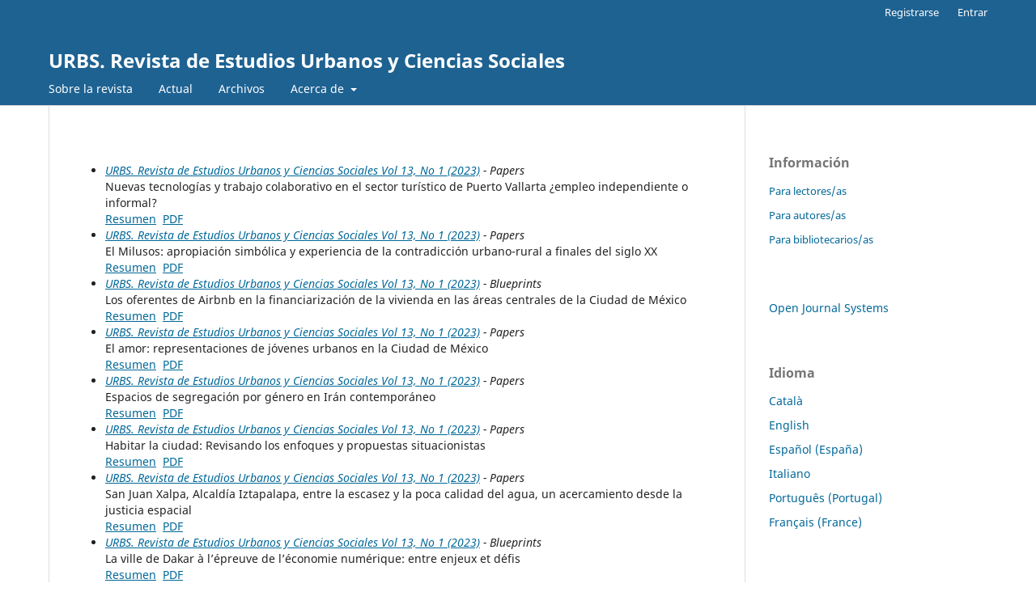

--- FILE ---
content_type: text/html; charset=utf-8
request_url: http://www2.ual.es/urbs/index.php/urbs/search/authors/view?firstName=Lisandra&middleName=&lastName=Esp%C3%ADndula%20Moreira&affiliation=&country=
body_size: 234366
content:
<!DOCTYPE html>
<html lang="es-ES" xml:lang="es-ES">
<head>
	<meta charset="utf-8">
	<meta name="viewport" content="width=device-width, initial-scale=1.0">
	<title>
		Detalles de autor/a
							| URBS. Revista de Estudios Urbanos y Ciencias Sociales
			</title>

	
<meta name="generator" content="Open Journal Systems 3.3.0.14">
	<link rel="stylesheet" href="http://www2.ual.es/urbs/index.php/urbs/$$$call$$$/page/page/css?name=stylesheet" type="text/css" /><link rel="stylesheet" href="http://www2.ual.es/urbs/index.php/urbs/$$$call$$$/page/page/css?name=font" type="text/css" /><link rel="stylesheet" href="http://www2.ual.es/urbs/lib/pkp/styles/fontawesome/fontawesome.css?v=3.3.0.14" type="text/css" />
</head>
<body class="pkp_page_search pkp_op_authors" dir="ltr">

	<div class="pkp_structure_page">

				<header class="pkp_structure_head" id="headerNavigationContainer" role="banner">
						 <nav class="cmp_skip_to_content" aria-label="Salta a los enlaces de contenido">
	<a href="#pkp_content_main">Ir al contenido principal</a>
	<a href="#siteNav">Ir al menú de navegación principal</a>
		<a href="#pkp_content_footer">Ir al pie de página del sitio</a>
</nav>

			<div class="pkp_head_wrapper">

				<div class="pkp_site_name_wrapper">
					<button class="pkp_site_nav_toggle">
						<span>Open Menu</span>
					</button>
										<div class="pkp_site_name">
																<a href="						http://www2.ual.es/urbs/index.php/urbs/index
					" class="is_text">URBS. Revista de Estudios Urbanos y Ciencias Sociales</a>
										</div>
				</div>

				
				<nav class="pkp_site_nav_menu" aria-label="Navegación del sitio">
					<a id="siteNav"></a>
					<div class="pkp_navigation_primary_row">
						<div class="pkp_navigation_primary_wrapper">
																				<ul id="navigationPrimary" class="pkp_navigation_primary pkp_nav_list">
								<li class="">
				<a href="http://www2.ual.es/urbs/index.php/urbs/about">
					Sobre la revista
				</a>
							</li>
								<li class="">
				<a href="http://www2.ual.es/urbs/index.php/urbs/issue/current">
					Actual
				</a>
							</li>
								<li class="">
				<a href="http://www2.ual.es/urbs/index.php/urbs/issue/archive">
					Archivos
				</a>
							</li>
															<li class="">
				<a href="http://www2.ual.es/urbs/index.php/urbs/about">
					Acerca de
				</a>
									<ul>
																					<li class="">
									<a href="http://www2.ual.es/urbs/index.php/urbs/about/submissions">
										Envíos
									</a>
								</li>
																												<li class="">
									<a href="http://www2.ual.es/urbs/index.php/urbs/about/editorialTeam">
										Equipo editorial
									</a>
								</li>
																												<li class="">
									<a href="http://www2.ual.es/urbs/index.php/urbs/about/privacy">
										Declaración de privacidad
									</a>
								</li>
																												<li class="">
									<a href="http://www2.ual.es/urbs/index.php/urbs/about/contact">
										Contacto
									</a>
								</li>
																		</ul>
							</li>
			</ul>

				

																				</div>
					</div>
					<div class="pkp_navigation_user_wrapper" id="navigationUserWrapper">
							<ul id="navigationUser" class="pkp_navigation_user pkp_nav_list">
								<li class="profile">
				<a href="http://www2.ual.es/urbs/index.php/urbs/user/register">
					Registrarse
				</a>
							</li>
								<li class="profile">
				<a href="http://www2.ual.es/urbs/index.php/urbs/login">
					Entrar
				</a>
							</li>
										</ul>

					</div>
				</nav>
			</div><!-- .pkp_head_wrapper -->
		</header><!-- .pkp_structure_head -->

						<div class="pkp_structure_content has_sidebar">
			<div class="pkp_structure_main" role="main">
				<a id="pkp_content_main"></a>
<div id="authorDetails">
<h3></h3>
<ul>
									<li>

		<em><a href="http://www2.ual.es/urbs/index.php/urbs/issue/view/32">URBS. Revista de Estudios Urbanos y Ciencias Sociales Vol 13, No 1 (2023)</a> - Papers</em><br />
		Nuevas tecnologías y trabajo colaborativo en el sector turístico de Puerto Vallarta ¿empleo independiente o informal?<br/>
		<a href="http://www2.ual.es/urbs/index.php/urbs/article/view/1439" class="file">Resumen</a>
							&nbsp;<a href="http://www2.ual.es/urbs/index.php/urbs/article/view/1439/1038" class="file">PDF</a>
					</li>
										<li>

		<em><a href="http://www2.ual.es/urbs/index.php/urbs/issue/view/32">URBS. Revista de Estudios Urbanos y Ciencias Sociales Vol 13, No 1 (2023)</a> - Papers</em><br />
		El Milusos: apropiación simbólica y experiencia de la contradicción urbano-rural a finales del siglo XX <br/>
		<a href="http://www2.ual.es/urbs/index.php/urbs/article/view/1441" class="file">Resumen</a>
							&nbsp;<a href="http://www2.ual.es/urbs/index.php/urbs/article/view/1441/1034" class="file">PDF</a>
					</li>
										<li>

		<em><a href="http://www2.ual.es/urbs/index.php/urbs/issue/view/32">URBS. Revista de Estudios Urbanos y Ciencias Sociales Vol 13, No 1 (2023)</a> - Blueprints</em><br />
		Los oferentes de Airbnb en la financiarización de la vivienda en las áreas centrales de la Ciudad de México<br/>
		<a href="http://www2.ual.es/urbs/index.php/urbs/article/view/1443" class="file">Resumen</a>
							&nbsp;<a href="http://www2.ual.es/urbs/index.php/urbs/article/view/1443/1047" class="file">PDF</a>
					</li>
										<li>

		<em><a href="http://www2.ual.es/urbs/index.php/urbs/issue/view/32">URBS. Revista de Estudios Urbanos y Ciencias Sociales Vol 13, No 1 (2023)</a> - Papers</em><br />
		El amor: representaciones de jóvenes urbanos en la Ciudad de México<br/>
		<a href="http://www2.ual.es/urbs/index.php/urbs/article/view/1444" class="file">Resumen</a>
							&nbsp;<a href="http://www2.ual.es/urbs/index.php/urbs/article/view/1444/1053" class="file">PDF</a>
					</li>
										<li>

		<em><a href="http://www2.ual.es/urbs/index.php/urbs/issue/view/32">URBS. Revista de Estudios Urbanos y Ciencias Sociales Vol 13, No 1 (2023)</a> - Papers</em><br />
		Espacios de segregación por género en Irán contemporáneo <br/>
		<a href="http://www2.ual.es/urbs/index.php/urbs/article/view/1445" class="file">Resumen</a>
							&nbsp;<a href="http://www2.ual.es/urbs/index.php/urbs/article/view/1445/1044" class="file">PDF</a>
					</li>
										<li>

		<em><a href="http://www2.ual.es/urbs/index.php/urbs/issue/view/32">URBS. Revista de Estudios Urbanos y Ciencias Sociales Vol 13, No 1 (2023)</a> - Papers</em><br />
		Habitar la ciudad:  Revisando los enfoques y propuestas situacionistas<br/>
		<a href="http://www2.ual.es/urbs/index.php/urbs/article/view/1450" class="file">Resumen</a>
							&nbsp;<a href="http://www2.ual.es/urbs/index.php/urbs/article/view/1450/1033" class="file">PDF</a>
					</li>
										<li>

		<em><a href="http://www2.ual.es/urbs/index.php/urbs/issue/view/32">URBS. Revista de Estudios Urbanos y Ciencias Sociales Vol 13, No 1 (2023)</a> - Papers</em><br />
		San Juan Xalpa, Alcaldía Iztapalapa, entre la escasez y la poca calidad del agua, un acercamiento desde la justicia espacial<br/>
		<a href="http://www2.ual.es/urbs/index.php/urbs/article/view/1451" class="file">Resumen</a>
							&nbsp;<a href="http://www2.ual.es/urbs/index.php/urbs/article/view/1451/1055" class="file">PDF</a>
					</li>
										<li>

		<em><a href="http://www2.ual.es/urbs/index.php/urbs/issue/view/32">URBS. Revista de Estudios Urbanos y Ciencias Sociales Vol 13, No 1 (2023)</a> - Blueprints</em><br />
		La ville de Dakar à l’épreuve de l’économie numérique: entre enjeux et défis<br/>
		<a href="http://www2.ual.es/urbs/index.php/urbs/article/view/1453" class="file">Resumen</a>
							&nbsp;<a href="http://www2.ual.es/urbs/index.php/urbs/article/view/1453/1057" class="file">PDF</a>
					</li>
										<li>

		<em><a href="http://www2.ual.es/urbs/index.php/urbs/issue/view/32">URBS. Revista de Estudios Urbanos y Ciencias Sociales Vol 13, No 1 (2023)</a> - Postcard Cities</em><br />
		Abrazo Urbano<br/>
		<a href="http://www2.ual.es/urbs/index.php/urbs/article/view/1454" class="file">Resumen</a>
							&nbsp;<a href="http://www2.ual.es/urbs/index.php/urbs/article/view/1454/1049" class="file">PDF</a>
					</li>
										<li>

		<em><a href="http://www2.ual.es/urbs/index.php/urbs/issue/view/5">URBS. Revista de Estudios Urbanos y Ciencias Sociales Vol. 2 Núm. 1 (2012)</a> - Papers</em><br />
		Asaltar el Raval. Control de población y producción de plusvalías en el barrio barcelonés<br/>
		<a href="http://www2.ual.es/urbs/index.php/urbs/article/view/fernandez" class="file">Resumen</a>
							&nbsp;<a href="http://www2.ual.es/urbs/index.php/urbs/article/view/fernandez/218" class="file">PDF</a>
					</li>
										<li>

		<em><a href="http://www2.ual.es/urbs/index.php/urbs/issue/view/4">URBS. Revista de Estudios Urbanos y Ciencias Sociales Núm. 1 (2011)</a> - Papers</em><br />
		Cuando cómo participar importa.  Análisis de los impactos de la participación ciudadana en las políticas de regeneración del centro histórico de Barcelona<br/>
		<a href="http://www2.ual.es/urbs/index.php/urbs/article/view/bonet_marti" class="file">Resumen</a>
							&nbsp;<a href="http://www2.ual.es/urbs/index.php/urbs/article/view/bonet_marti/173" class="file">PDF</a>
					</li>
										<li>

		<em><a href="http://www2.ual.es/urbs/index.php/urbs/issue/view/4">URBS. Revista de Estudios Urbanos y Ciencias Sociales Núm. 1 (2011)</a> - Papers</em><br />
		¿... más "centro" que "comercial"?<br/>
		<a href="http://www2.ual.es/urbs/index.php/urbs/article/view/silva_graca" class="file">Resumen</a>
							&nbsp;<a href="http://www2.ual.es/urbs/index.php/urbs/article/view/silva_graca/174" class="file">PDF</a>
					</li>
										<li>

		<em><a href="http://www2.ual.es/urbs/index.php/urbs/issue/view/4">URBS. Revista de Estudios Urbanos y Ciencias Sociales Núm. 1 (2011)</a> - Papers</em><br />
		De la utopía a la desilusión. La Ciudad de México y sus imaginarios urbanos: 1920-1950<br/>
		<a href="http://www2.ual.es/urbs/index.php/urbs/article/view/carillo_martin" class="file">Resumen</a>
							&nbsp;<a href="http://www2.ual.es/urbs/index.php/urbs/article/view/carillo_martin/175" class="file">PDF</a>
					&nbsp;<a href="http://www2.ual.es/urbs/index.php/urbs/article/view/carillo_martin/591" class="file">Sin título</a>
					&nbsp;<a href="http://www2.ual.es/urbs/index.php/urbs/article/view/carillo_martin/592" class="file">Sin título</a>
					&nbsp;<a href="http://www2.ual.es/urbs/index.php/urbs/article/view/carillo_martin/593" class="file">Sin título</a>
					&nbsp;<a href="http://www2.ual.es/urbs/index.php/urbs/article/view/carillo_martin/594" class="file">Sin título</a>
					&nbsp;<a href="http://www2.ual.es/urbs/index.php/urbs/article/view/carillo_martin/595" class="file">Sin título</a>
					&nbsp;<a href="http://www2.ual.es/urbs/index.php/urbs/article/view/carillo_martin/596" class="file">Sin título</a>
					&nbsp;<a href="http://www2.ual.es/urbs/index.php/urbs/article/view/carillo_martin/597" class="file">Sin título</a>
					&nbsp;<a href="http://www2.ual.es/urbs/index.php/urbs/article/view/carillo_martin/598" class="file">Sin título</a>
					&nbsp;<a href="http://www2.ual.es/urbs/index.php/urbs/article/view/carillo_martin/599" class="file">Sin título</a>
					&nbsp;<a href="http://www2.ual.es/urbs/index.php/urbs/article/view/carillo_martin/600" class="file">Sin título</a>
					&nbsp;<a href="http://www2.ual.es/urbs/index.php/urbs/article/view/carillo_martin/601" class="file">Sin título</a>
					&nbsp;<a href="http://www2.ual.es/urbs/index.php/urbs/article/view/carillo_martin/602" class="file">Sin título</a>
					</li>
										<li>

		<em><a href="http://www2.ual.es/urbs/index.php/urbs/issue/view/4">URBS. Revista de Estudios Urbanos y Ciencias Sociales Núm. 1 (2011)</a> - Papers</em><br />
		Movimiento 15M: construcción del espacio urbano a través de la acción de Multitudes Inteligentes<br/>
		<a href="http://www2.ual.es/urbs/index.php/urbs/article/view/martinez_roldan" class="file">Resumen</a>
							&nbsp;<a href="http://www2.ual.es/urbs/index.php/urbs/article/view/martinez_roldan/176" class="file">PDF</a>
					&nbsp;<a href="http://www2.ual.es/urbs/index.php/urbs/article/view/martinez_roldan/603" class="file">Figura 1</a>
					&nbsp;<a href="http://www2.ual.es/urbs/index.php/urbs/article/view/martinez_roldan/604" class="file">Figura 2</a>
					&nbsp;<a href="http://www2.ual.es/urbs/index.php/urbs/article/view/martinez_roldan/605" class="file">Figura 3</a>
					&nbsp;<a href="http://www2.ual.es/urbs/index.php/urbs/article/view/martinez_roldan/606" class="file">Figura 4</a>
					&nbsp;<a href="http://www2.ual.es/urbs/index.php/urbs/article/view/martinez_roldan/607" class="file">Figura 5</a>
					&nbsp;<a href="http://www2.ual.es/urbs/index.php/urbs/article/view/martinez_roldan/608" class="file">Figura 6</a>
					&nbsp;<a href="http://www2.ual.es/urbs/index.php/urbs/article/view/martinez_roldan/609" class="file">Figura 7</a>
					&nbsp;<a href="http://www2.ual.es/urbs/index.php/urbs/article/view/martinez_roldan/610" class="file">Figura 8</a>
					&nbsp;<a href="http://www2.ual.es/urbs/index.php/urbs/article/view/martinez_roldan/611" class="file">Figura 9</a>
					&nbsp;<a href="http://www2.ual.es/urbs/index.php/urbs/article/view/martinez_roldan/612" class="file">Figura 10</a>
					&nbsp;<a href="http://www2.ual.es/urbs/index.php/urbs/article/view/martinez_roldan/613" class="file">Figura 11</a>
					&nbsp;<a href="http://www2.ual.es/urbs/index.php/urbs/article/view/martinez_roldan/614" class="file">Figura 12</a>
					&nbsp;<a href="http://www2.ual.es/urbs/index.php/urbs/article/view/martinez_roldan/615" class="file">Figura 13</a>
					&nbsp;<a href="http://www2.ual.es/urbs/index.php/urbs/article/view/martinez_roldan/616" class="file">Figura 14</a>
					</li>
										<li>

		<em><a href="http://www2.ual.es/urbs/index.php/urbs/issue/view/5">URBS. Revista de Estudios Urbanos y Ciencias Sociales Vol. 2 Núm. 1 (2012)</a> - Papers</em><br />
		Amabilidade urbana: marcas das intervenções temporárias na cidade contemporânea<br/>
		<a href="http://www2.ual.es/urbs/index.php/urbs/article/view/fontes" class="file">Resumen</a>
							&nbsp;<a href="http://www2.ual.es/urbs/index.php/urbs/article/view/fontes/219" class="file">PDF (Português (Portugal))</a>
					&nbsp;<a href="http://www2.ual.es/urbs/index.php/urbs/article/view/fontes/617" class="file">Sin título (Português (Portugal))</a>
					</li>
										<li>

		<em><a href="http://www2.ual.es/urbs/index.php/urbs/issue/view/4">URBS. Revista de Estudios Urbanos y Ciencias Sociales Núm. 1 (2011)</a> - Papers</em><br />
		"Vías de tren, cauces de prosperidad": El caso de Ciudad Valdelúz<br/>
		<a href="http://www2.ual.es/urbs/index.php/urbs/article/view/sanz_abad" class="file">Resumen</a>
							&nbsp;<a href="http://www2.ual.es/urbs/index.php/urbs/article/view/sanz_abad/177" class="file">PDF</a>
					&nbsp;<a href="http://www2.ual.es/urbs/index.php/urbs/article/view/sanz_abad/618" class="file">Imagen 1</a>
					&nbsp;<a href="http://www2.ual.es/urbs/index.php/urbs/article/view/sanz_abad/619" class="file">Imagen 2</a>
					</li>
										<li>

		<em><a href="http://www2.ual.es/urbs/index.php/urbs/issue/view/4">URBS. Revista de Estudios Urbanos y Ciencias Sociales Núm. 1 (2011)</a> - Papers</em><br />
		¡Cruza ya! Tiempo y sostenibilidad relacional urbana<br/>
		<a href="http://www2.ual.es/urbs/index.php/urbs/article/view/silva_iniguez_rueda" class="file">Resumen</a>
							&nbsp;<a href="http://www2.ual.es/urbs/index.php/urbs/article/view/silva_iniguez_rueda/178" class="file">PDF</a>
					</li>
										<li>

		<em><a href="http://www2.ual.es/urbs/index.php/urbs/issue/view/4">URBS. Revista de Estudios Urbanos y Ciencias Sociales Núm. 1 (2011)</a> - Blueprints</em><br />
		El análisis de la calidad acústica del 22@ según criterios de orden subjetivo<br/>
		<a href="http://www2.ual.es/urbs/index.php/urbs/article/view/albigiante_carreras_tomat" class="file">Resumen</a>
							&nbsp;<a href="http://www2.ual.es/urbs/index.php/urbs/article/view/albigiante_carreras_tomat/180" class="file">PDF</a>
					&nbsp;<a href="http://www2.ual.es/urbs/index.php/urbs/article/view/albigiante_carreras_tomat/620" class="file">Sin título</a>
					</li>
										<li>

		<em><a href="http://www2.ual.es/urbs/index.php/urbs/issue/view/4">URBS. Revista de Estudios Urbanos y Ciencias Sociales Núm. 1 (2011)</a> - Blueprints</em><br />
		Barrios cerrados en ciudades latinoamericanas<br/>
		<a href="http://www2.ual.es/urbs/index.php/urbs/article/view/demajo_meseguer" class="file">Resumen</a>
							&nbsp;<a href="http://www2.ual.es/urbs/index.php/urbs/article/view/demajo_meseguer/181" class="file">PDF</a>
					</li>
										<li>

		<em><a href="http://www2.ual.es/urbs/index.php/urbs/issue/view/4">URBS. Revista de Estudios Urbanos y Ciencias Sociales Núm. 1 (2011)</a> - Cities Reviewed</em><br />
		Reseña de Delgado (2011) El espacio público como ideología<br/>
		<a href="http://www2.ual.es/urbs/index.php/urbs/article/view/majuelos_martinez" class="file">Resumen</a>
							&nbsp;<a href="http://www2.ual.es/urbs/index.php/urbs/article/view/majuelos_martinez/182" class="file">PDF</a>
					</li>
										<li>

		<em><a href="http://www2.ual.es/urbs/index.php/urbs/issue/view/4">URBS. Revista de Estudios Urbanos y Ciencias Sociales Núm. 1 (2011)</a> - Professional Urbs</em><br />
		Procesos participativos en el diseño y ejecución del proyecto urbano<br/>
		<a href="http://www2.ual.es/urbs/index.php/urbs/article/view/castellano_de_molina_paricio" class="file">Resumen</a>
							&nbsp;<a href="http://www2.ual.es/urbs/index.php/urbs/article/view/castellano_de_molina_paricio/179" class="file">PDF</a>
					</li>
										<li>

		<em><a href="http://www2.ual.es/urbs/index.php/urbs/issue/view/4">URBS. Revista de Estudios Urbanos y Ciencias Sociales Núm. 1 (2011)</a> - Postcard Cities</em><br />
		La ciudad como escenario “taxidérmico”. Imitación y realidad en el patrimonio urbano contemporáneo<br/>
		<a href="http://www2.ual.es/urbs/index.php/urbs/article/view/astudillo_faus" class="file">Resumen</a>
							&nbsp;<a href="http://www2.ual.es/urbs/index.php/urbs/article/view/astudillo_faus/183" class="file">PDF</a>
					</li>
										<li>

		<em><a href="http://www2.ual.es/urbs/index.php/urbs/issue/view/4">URBS. Revista de Estudios Urbanos y Ciencias Sociales Núm. 1 (2011)</a> - Papers</em><br />
		Un ‘nuevo mirador’ para observar, analizar y reflexionar sobre las ciudades actuales: URBS. Revista de Estudios Urbanos y Ciencias Sociales<br/>
		<a href="http://www2.ual.es/urbs/index.php/urbs/article/view/fernandez_vivas" class="file">Resumen</a>
							&nbsp;<a href="http://www2.ual.es/urbs/index.php/urbs/article/view/fernandez_vivas/172" class="file">PDF</a>
					</li>
										<li>

		<em><a href="http://www2.ual.es/urbs/index.php/urbs/issue/view/5">URBS. Revista de Estudios Urbanos y Ciencias Sociales Vol. 2 Núm. 1 (2012)</a> - Blueprints</em><br />
		El 'Modelo Oviedo': urbanismo como estrategia de marketing y desaparición de los centros históricos<br/>
		<a href="http://www2.ual.es/urbs/index.php/urbs/article/view/jesus_villa" class="file">Resumen</a>
							&nbsp;<a href="http://www2.ual.es/urbs/index.php/urbs/article/view/jesus_villa/223" class="file">PDF</a>
					</li>
										<li>

		<em><a href="http://www2.ual.es/urbs/index.php/urbs/issue/view/5">URBS. Revista de Estudios Urbanos y Ciencias Sociales Vol. 2 Núm. 1 (2012)</a> - Papers</em><br />
		Vehículos<br/>
		<a href="http://www2.ual.es/urbs/index.php/urbs/article/view/fernandez_christlieb" class="file">Resumen</a>
							&nbsp;<a href="http://www2.ual.es/urbs/index.php/urbs/article/view/fernandez_christlieb/215" class="file">PDF</a>
					</li>
										<li>

		<em><a href="http://www2.ual.es/urbs/index.php/urbs/issue/view/5">URBS. Revista de Estudios Urbanos y Ciencias Sociales Vol. 2 Núm. 1 (2012)</a> - Papers</em><br />
		Prácticas sociales en el espacio público. Usos que sobrepasan las normas y el diseño del espacio<br/>
		<a href="http://www2.ual.es/urbs/index.php/urbs/article/view/rios_rojas" class="file">Resumen</a>
							&nbsp;<a href="http://www2.ual.es/urbs/index.php/urbs/article/view/rios_rojas/217" class="file">PDF</a>
					&nbsp;<a href="http://www2.ual.es/urbs/index.php/urbs/article/view/rios_rojas/621" class="file">Plaza del pi</a>
					&nbsp;<a href="http://www2.ual.es/urbs/index.php/urbs/article/view/rios_rojas/626" class="file">Ilustración 1.Perspectiva Plaza Sant Josep Oriol.  2011.</a>
					&nbsp;<a href="http://www2.ual.es/urbs/index.php/urbs/article/view/rios_rojas/627" class="file">Ilustración 2.Derecha: uso vehicular.</a>
					&nbsp;<a href="http://www2.ual.es/urbs/index.php/urbs/article/view/rios_rojas/628" class="file">Ilustración 2.Izquierda: horario vehicular.</a>
					&nbsp;<a href="http://www2.ual.es/urbs/index.php/urbs/article/view/rios_rojas/629" class="file">Ilustración 3. Derecha: Fiestas de Sant Josep Oriol. Plaza Sant Josep Oriol. 2011</a>
					&nbsp;<a href="http://www2.ual.es/urbs/index.php/urbs/article/view/rios_rojas/630" class="file">Ilustración 3. Izquierda: día después de la lluvia.  Plaza Sant Josep Oriol. 2011.</a>
					&nbsp;<a href="http://www2.ual.es/urbs/index.php/urbs/article/view/rios_rojas/631" class="file">Ilustración 4. Forma de expresión movimiento. Plaza Sant Josep Oriol. 2011.</a>
					&nbsp;<a href="http://www2.ual.es/urbs/index.php/urbs/article/view/rios_rojas/632" class="file">Ilustración 4. Forma de expresión movimiento. Plaza Sant Josep Oriol. 2011.</a>
					&nbsp;<a href="http://www2.ual.es/urbs/index.php/urbs/article/view/rios_rojas/633" class="file">Ilustración 5. Algunos implementos que facilitan el movimiento. Plaza Sant Josep Oriol. 2011.</a>
					&nbsp;<a href="http://www2.ual.es/urbs/index.php/urbs/article/view/rios_rojas/634" class="file">Ilustración 5. Algunos implementos que facilitan el movimiento. Plaza Sant Josep Oriol. 2011.</a>
					</li>
										<li>

		<em><a href="http://www2.ual.es/urbs/index.php/urbs/issue/view/5">URBS. Revista de Estudios Urbanos y Ciencias Sociales Vol. 2 Núm. 1 (2012)</a> - Papers</em><br />
		The genesis of a 'Romanian Roma Issue' in the Metropolitan Area of Barcelona: urban public spaces, neighbourhood conflicts and local politics<br/>
		<a href="http://www2.ual.es/urbs/index.php/urbs/article/view/lopez_catalan" class="file">Resumen</a>
							&nbsp;<a href="http://www2.ual.es/urbs/index.php/urbs/article/view/lopez_catalan/220" class="file">PDF (English)</a>
					&nbsp;<a href="http://www2.ual.es/urbs/index.php/urbs/article/view/lopez_catalan/622" class="file">Sin título (English)</a>
					</li>
										<li>

		<em><a href="http://www2.ual.es/urbs/index.php/urbs/issue/view/5">URBS. Revista de Estudios Urbanos y Ciencias Sociales Vol. 2 Núm. 1 (2012)</a> - Papers</em><br />
		Las iniciativas de participación ciudadana en el urbanismo<br/>
		<a href="http://www2.ual.es/urbs/index.php/urbs/article/view/camara_menoyo" class="file">Resumen</a>
							&nbsp;<a href="http://www2.ual.es/urbs/index.php/urbs/article/view/camara_menoyo/216" class="file">PDF</a>
					&nbsp;<a href="http://www2.ual.es/urbs/index.php/urbs/article/view/camara_menoyo/623" class="file">Solar nº2 de la iniciativa estonoesunsolar.</a>
					&nbsp;<a href="http://www2.ual.es/urbs/index.php/urbs/article/view/camara_menoyo/624" class="file">Imagen de Joshua Gajownik modificada por Francesco Cingolani (CC by-sa) que encabeza la web del grupo de trabajo de Medialab Prado</a>
					&nbsp;<a href="http://www2.ual.es/urbs/index.php/urbs/article/view/camara_menoyo/625" class="file">squema de organización de la participación en el proyecto Dreamhamar, un reflejo de muchas de las formas de participación de las iniciativas de urbanismo p2p</a>
					</li>
										<li>

		<em><a href="http://www2.ual.es/urbs/index.php/urbs/issue/view/5">URBS. Revista de Estudios Urbanos y Ciencias Sociales Vol. 2 Núm. 1 (2012)</a> - Blueprints</em><br />
		Política urbana en Barcelona: lo que nos hacen creer, pero que no nos creemos<br/>
		<a href="http://www2.ual.es/urbs/index.php/urbs/article/view/cerda_diaz" class="file">Resumen</a>
							&nbsp;<a href="http://www2.ual.es/urbs/index.php/urbs/article/view/cerda_diaz/222" class="file">PDF</a>
					</li>
										<li>

		<em><a href="http://www2.ual.es/urbs/index.php/urbs/issue/view/5">URBS. Revista de Estudios Urbanos y Ciencias Sociales Vol. 2 Núm. 1 (2012)</a> - Postcard Cities</em><br />
		Jenny Avenue<br/>
		<a href="http://www2.ual.es/urbs/index.php/urbs/article/view/weine" class="file">Resumen</a>
							&nbsp;<a href="http://www2.ual.es/urbs/index.php/urbs/article/view/weine/228" class="file">PDF</a>
					</li>
										<li>

		<em><a href="http://www2.ual.es/urbs/index.php/urbs/issue/view/5">URBS. Revista de Estudios Urbanos y Ciencias Sociales Vol. 2 Núm. 1 (2012)</a> - Cities Reviewed</em><br />
		Reseña de Cacciari (2010) La ciudad<br/>
		<a href="http://www2.ual.es/urbs/index.php/urbs/article/view/mendoza_jumbo" class="file">Resumen</a>
							&nbsp;<a href="http://www2.ual.es/urbs/index.php/urbs/article/view/mendoza_jumbo/226" class="file">PDF</a>
					&nbsp;<a href="http://www2.ual.es/urbs/index.php/urbs/article/view/mendoza_jumbo/635" class="file">Portada</a>
					</li>
										<li>

		<em><a href="http://www2.ual.es/urbs/index.php/urbs/issue/view/5">URBS. Revista de Estudios Urbanos y Ciencias Sociales Vol. 2 Núm. 1 (2012)</a> - Cities Reviewed</em><br />
		Reseña de Achón (2011) Importando miseria. La alternativa a la provisión de mano de obra agrícola<br/>
		<a href="http://www2.ual.es/urbs/index.php/urbs/article/view/montserrat_hernandez" class="file">Resumen</a>
							&nbsp;<a href="http://www2.ual.es/urbs/index.php/urbs/article/view/montserrat_hernandez/225" class="file">PDF</a>
					</li>
										<li>

		<em><a href="http://www2.ual.es/urbs/index.php/urbs/issue/view/8">URBS. Revista de Estudios Urbanos y Ciencias Sociales Vol. 3 Núm. 1 (2013)</a> - Papers</em><br />
		Imaginarios tecnológicos y procesos de construcción urbana en la ciudad moderna. El ferrocarril, el automóvil y las TIC<br/>
		<a href="http://www2.ual.es/urbs/index.php/urbs/article/view/vera" class="file">Resumen</a>
							&nbsp;<a href="http://www2.ual.es/urbs/index.php/urbs/article/view/vera/202" class="file">PDF</a>
					&nbsp;<a href="http://www2.ual.es/urbs/index.php/urbs/article/view/vera/636" class="file">DES-Conectarse</a>
					&nbsp;<a href="http://www2.ual.es/urbs/index.php/urbs/article/view/vera/637" class="file">Servicios de Ciudad Ribera</a>
					</li>
										<li>

		<em><a href="http://www2.ual.es/urbs/index.php/urbs/issue/view/5">URBS. Revista de Estudios Urbanos y Ciencias Sociales Vol. 2 Núm. 1 (2012)</a> - Professional Urbs</em><br />
		La ciudad como lugar de representación<br/>
		<a href="http://www2.ual.es/urbs/index.php/urbs/article/view/bravo_schrader_yera" class="file">Resumen</a>
							&nbsp;<a href="http://www2.ual.es/urbs/index.php/urbs/article/view/bravo_schrader_yera/221" class="file">PDF</a>
					</li>
										<li>

		<em><a href="http://www2.ual.es/urbs/index.php/urbs/issue/view/6">URBS. Revista de Estudios Urbanos y Ciencias Sociales Vol 2, No 2 (2012)</a> - Papers</em><br />
		En busca del arte perdido de vivir la ciudad. Experiencia estética infantil en la plaza de Tlalpan<br/>
		<a href="http://www2.ual.es/urbs/index.php/urbs/article/view/guzman" class="file">Resumen</a>
							&nbsp;<a href="http://www2.ual.es/urbs/index.php/urbs/article/view/guzman/100" class="file">PDF</a>
					&nbsp;<a href="http://www2.ual.es/urbs/index.php/urbs/article/view/guzman/638" class="file">Imágenes del artículo &quot;En busca del arte perdido de vivir la ciudad. Experiencia estética infantil en la plaza de Tlalpan&quot;</a>
					</li>
										<li>

		<em><a href="http://www2.ual.es/urbs/index.php/urbs/issue/view/6">URBS. Revista de Estudios Urbanos y Ciencias Sociales Vol 2, No 2 (2012)</a> - Papers</em><br />
		Paisaje correlativo, cine y urbanizaciones cerradas<br/>
		<a href="http://www2.ual.es/urbs/index.php/urbs/article/view/liliana_lopez_levi" class="file">Resumen</a>
							&nbsp;<a href="http://www2.ual.es/urbs/index.php/urbs/article/view/liliana_lopez_levi/85" class="file">PDF</a>
					</li>
										<li>

		<em><a href="http://www2.ual.es/urbs/index.php/urbs/issue/view/6">URBS. Revista de Estudios Urbanos y Ciencias Sociales Vol 2, No 2 (2012)</a> - Papers</em><br />
		La ciudad en el impresionismo y el cubismo<br/>
		<a href="http://www2.ual.es/urbs/index.php/urbs/article/view/ramirez" class="file">Resumen</a>
							&nbsp;<a href="http://www2.ual.es/urbs/index.php/urbs/article/view/ramirez/84" class="file">PDF</a>
					&nbsp;<a href="http://www2.ual.es/urbs/index.php/urbs/article/view/ramirez/639" class="file">Sin título</a>
					</li>
										<li>

		<em><a href="http://www2.ual.es/urbs/index.php/urbs/issue/view/6">URBS. Revista de Estudios Urbanos y Ciencias Sociales Vol 2, No 2 (2012)</a> - Blueprints</em><br />
		Aproximaciones al análisis sobre graffiti y género en México<br/>
		<a href="http://www2.ual.es/urbs/index.php/urbs/article/view/hernandez" class="file">Resumen</a>
							&nbsp;<a href="http://www2.ual.es/urbs/index.php/urbs/article/view/hernandez/98" class="file">PDF</a>
					</li>
										<li>

		<em><a href="http://www2.ual.es/urbs/index.php/urbs/issue/view/6">URBS. Revista de Estudios Urbanos y Ciencias Sociales Vol 2, No 2 (2012)</a> - Blueprints</em><br />
		Visibilidad e (in)visibilidad, disoluciones e indicios de presencia en territorio mexicano<br/>
		<a href="http://www2.ual.es/urbs/index.php/urbs/article/view/avina" class="file">Resumen</a>
							&nbsp;<a href="http://www2.ual.es/urbs/index.php/urbs/article/view/avina/92" class="file">PDF</a>
					</li>
										<li>

		<em><a href="http://www2.ual.es/urbs/index.php/urbs/issue/view/6">URBS. Revista de Estudios Urbanos y Ciencias Sociales Vol 2, No 2 (2012)</a> - Papers</em><br />
		De anti-lugares, o la difusión de la narco arquitectura en Culiacán<br/>
		<a href="http://www2.ual.es/urbs/index.php/urbs/article/view/mendez" class="file">Resumen</a>
							&nbsp;<a href="http://www2.ual.es/urbs/index.php/urbs/article/view/mendez/99" class="file">PDF</a>
					&nbsp;<a href="http://www2.ual.es/urbs/index.php/urbs/article/view/mendez/640" class="file">Sin título</a>
					&nbsp;<a href="http://www2.ual.es/urbs/index.php/urbs/article/view/mendez/641" class="file">Sin título</a>
					&nbsp;<a href="http://www2.ual.es/urbs/index.php/urbs/article/view/mendez/642" class="file">Sin título</a>
					&nbsp;<a href="http://www2.ual.es/urbs/index.php/urbs/article/view/mendez/643" class="file">Sin título</a>
					&nbsp;<a href="http://www2.ual.es/urbs/index.php/urbs/article/view/mendez/644" class="file">Sin título</a>
					&nbsp;<a href="http://www2.ual.es/urbs/index.php/urbs/article/view/mendez/645" class="file">Sin título</a>
					&nbsp;<a href="http://www2.ual.es/urbs/index.php/urbs/article/view/mendez/646" class="file">Sin título</a>
					&nbsp;<a href="http://www2.ual.es/urbs/index.php/urbs/article/view/mendez/647" class="file">Sin título</a>
					&nbsp;<a href="http://www2.ual.es/urbs/index.php/urbs/article/view/mendez/648" class="file">Sin título</a>
					</li>
										<li>

		<em><a href="http://www2.ual.es/urbs/index.php/urbs/issue/view/6">URBS. Revista de Estudios Urbanos y Ciencias Sociales Vol 2, No 2 (2012)</a> - Papers</em><br />
		La ciudad y el territorio entre pliegues: arte y geografía<br/>
		<a href="http://www2.ual.es/urbs/index.php/urbs/article/view/rodriguez_rodriguez" class="file">Resumen</a>
							&nbsp;<a href="http://www2.ual.es/urbs/index.php/urbs/article/view/rodriguez_rodriguez/83" class="file">PDF</a>
					&nbsp;<a href="http://www2.ual.es/urbs/index.php/urbs/article/view/rodriguez_rodriguez/649" class="file">Sin título</a>
					</li>
										<li>

		<em><a href="http://www2.ual.es/urbs/index.php/urbs/issue/view/8">URBS. Revista de Estudios Urbanos y Ciencias Sociales Vol. 3 Núm. 1 (2013)</a> - Papers</em><br />
		Secret and the City<br/>
		<a href="http://www2.ual.es/urbs/index.php/urbs/article/view/gallego" class="file">Resumen</a>
							&nbsp;<a href="http://www2.ual.es/urbs/index.php/urbs/article/view/gallego/203" class="file">PDF</a>
					&nbsp;<a href="http://www2.ual.es/urbs/index.php/urbs/article/view/gallego/650" class="file">Monumento a los judíos de Europa asesinados</a>
					&nbsp;<a href="http://www2.ual.es/urbs/index.php/urbs/article/view/gallego/651" class="file">Nueva York, Washington Square</a>
					&nbsp;<a href="http://www2.ual.es/urbs/index.php/urbs/article/view/gallego/652" class="file">Nueva York desde el Empire State Building</a>
					&nbsp;<a href="http://www2.ual.es/urbs/index.php/urbs/article/view/gallego/653" class="file">Paseando por Damark (Amsterdam)</a>
					&nbsp;<a href="http://www2.ual.es/urbs/index.php/urbs/article/view/gallego/654" class="file">Perspectiva de Chinatown, NYC</a>
					&nbsp;<a href="http://www2.ual.es/urbs/index.php/urbs/article/view/gallego/655" class="file">Bryant Park NYC</a>
					&nbsp;<a href="http://www2.ual.es/urbs/index.php/urbs/article/view/gallego/656" class="file">Mirando a los paseantes en Siena</a>
					&nbsp;<a href="http://www2.ual.es/urbs/index.php/urbs/article/view/gallego/657" class="file">Segunda Avenida NYC</a>
					&nbsp;<a href="http://www2.ual.es/urbs/index.php/urbs/article/view/gallego/658" class="file">Burbujas en Unter den Linden (Berlín)</a>
					</li>
										<li>

		<em><a href="http://www2.ual.es/urbs/index.php/urbs/issue/view/6">URBS. Revista de Estudios Urbanos y Ciencias Sociales Vol 2, No 2 (2012)</a> - Papers</em><br />
		La ciudad que hace música y la música que hace ciudad: hacia la promesa de la ciudad-arte<br/>
		<a href="http://www2.ual.es/urbs/index.php/urbs/article/view/neve" class="file">Resumen</a>
							&nbsp;<a href="http://www2.ual.es/urbs/index.php/urbs/article/view/neve/86" class="file">PDF</a>
					</li>
										<li>

		<em><a href="http://www2.ual.es/urbs/index.php/urbs/issue/view/6">URBS. Revista de Estudios Urbanos y Ciencias Sociales Vol 2, No 2 (2012)</a> - Papers</em><br />
		Representaciones sociales del futuro en el arte<br/>
		<a href="http://www2.ual.es/urbs/index.php/urbs/article/view/figueroa" class="file">Resumen</a>
							&nbsp;<a href="http://www2.ual.es/urbs/index.php/urbs/article/view/figueroa/87" class="file">PDF</a>
					</li>
										<li>

		<em><a href="http://www2.ual.es/urbs/index.php/urbs/issue/view/8">URBS. Revista de Estudios Urbanos y Ciencias Sociales Vol. 3 Núm. 1 (2013)</a> - Blueprints</em><br />
		Situaciones y usos en autobús<br/>
		<a href="http://www2.ual.es/urbs/index.php/urbs/article/view/baleriola" class="file">Resumen</a>
							&nbsp;<a href="http://www2.ual.es/urbs/index.php/urbs/article/view/baleriola/209" class="file">PDF</a>
					</li>
										<li>

		<em><a href="http://www2.ual.es/urbs/index.php/urbs/issue/view/8">URBS. Revista de Estudios Urbanos y Ciencias Sociales Vol. 3 Núm. 1 (2013)</a> - Blueprints</em><br />
		Interacción social y transporte público: Erving Goffman en la combi<br/>
		<a href="http://www2.ual.es/urbs/index.php/urbs/article/view/janacua_garcia" class="file">Resumen</a>
							&nbsp;<a href="http://www2.ual.es/urbs/index.php/urbs/article/view/janacua_garcia/210" class="file">PDF</a>
					</li>
										<li>

		<em><a href="http://www2.ual.es/urbs/index.php/urbs/issue/view/6">URBS. Revista de Estudios Urbanos y Ciencias Sociales Vol 2, No 2 (2012)</a> - Papers</em><br />
		Arte, ciudad y territorio<br/>
		<a href="http://www2.ual.es/urbs/index.php/urbs/article/view/lopez_levi" class="file">Resumen</a>
							&nbsp;<a href="http://www2.ual.es/urbs/index.php/urbs/article/view/lopez_levi/80" class="file">PDF</a>
					</li>
										<li>

		<em><a href="http://www2.ual.es/urbs/index.php/urbs/issue/view/6">URBS. Revista de Estudios Urbanos y Ciencias Sociales Vol 2, No 2 (2012)</a> - Cities Reviewed</em><br />
		Reseña de Clément (2007) Manifiesto del Tercer paisaje<br/>
		<a href="http://www2.ual.es/urbs/index.php/urbs/article/view/palacios" class="file">Resumen</a>
							&nbsp;<a href="http://www2.ual.es/urbs/index.php/urbs/article/view/palacios/89" class="file">PDF</a>
					&nbsp;<a href="http://www2.ual.es/urbs/index.php/urbs/article/view/palacios/659" class="file">Portada</a>
					</li>
										<li>

		<em><a href="http://www2.ual.es/urbs/index.php/urbs/issue/view/6">URBS. Revista de Estudios Urbanos y Ciencias Sociales Vol 2, No 2 (2012)</a> - Professional Urbs</em><br />
		Debate interdisciplinar: Arte, ciudad y territorio<br/>
		<a href="http://www2.ual.es/urbs/index.php/urbs/article/view/barno_stepien_mantilla_nubiola" class="file">Resumen</a>
							&nbsp;<a href="http://www2.ual.es/urbs/index.php/urbs/article/view/barno_stepien_mantilla_nubiola/91" class="file">PDF</a>
					</li>
										<li>

		<em><a href="http://www2.ual.es/urbs/index.php/urbs/issue/view/6">URBS. Revista de Estudios Urbanos y Ciencias Sociales Vol 2, No 2 (2012)</a> - Cities Reviewed</em><br />
		Reseña de Becerra (2010) Ciudades posibles: Arte y ficción en la constitución del espacio urbano<br/>
		<a href="http://www2.ual.es/urbs/index.php/urbs/article/view/cuenca" class="file">Resumen</a>
							&nbsp;<a href="http://www2.ual.es/urbs/index.php/urbs/article/view/cuenca/90" class="file">PDF</a>
					</li>
										<li>

		<em><a href="http://www2.ual.es/urbs/index.php/urbs/issue/view/6">URBS. Revista de Estudios Urbanos y Ciencias Sociales Vol 2, No 2 (2012)</a> - Postcard Cities</em><br />
		Le bruit des cigales<br/>
		<a href="http://www2.ual.es/urbs/index.php/urbs/article/view/dauptain" class="file">Resumen</a>
							&nbsp;<a href="http://www2.ual.es/urbs/index.php/urbs/article/view/dauptain/95" class="file">PDF (Français (Canada))</a>
					</li>
										<li>

		<em><a href="http://www2.ual.es/urbs/index.php/urbs/issue/view/8">URBS. Revista de Estudios Urbanos y Ciencias Sociales Vol. 3 Núm. 1 (2013)</a> - Papers</em><br />
		El impacto de las nuevas tecnologías en la “explosión” de la ciudad<br/>
		<a href="http://www2.ual.es/urbs/index.php/urbs/article/view/montejano" class="file">Resumen</a>
							&nbsp;<a href="http://www2.ual.es/urbs/index.php/urbs/article/view/montejano/204" class="file">PDF</a>
					&nbsp;<a href="http://www2.ual.es/urbs/index.php/urbs/article/view/montejano/660" class="file">PARQUE CIENTÍFICO - TECNOLÓGICO DE LA UNIVERSIDAD AUTÓNOMA DE MADRID</a>
					&nbsp;<a href="http://www2.ual.es/urbs/index.php/urbs/article/view/montejano/661" class="file">PROYECTO DE LA UNIVERSIDAD AUTÓNOMA DE MADRID</a>
					&nbsp;<a href="http://www2.ual.es/urbs/index.php/urbs/article/view/montejano/662" class="file">TELEPUERTO DEL ÁREA METROPOLITANA DE NUEVA YORK</a>
					&nbsp;<a href="http://www2.ual.es/urbs/index.php/urbs/article/view/montejano/663" class="file">TELEPUERTO EN ÁMSTERDAM</a>
					&nbsp;<a href="http://www2.ual.es/urbs/index.php/urbs/article/view/montejano/664" class="file">PROYECTO DEL TELEPUERTO DE MINATO MIRAI EN YOKOHAMA, JAPÓN.</a>
					&nbsp;<a href="http://www2.ual.es/urbs/index.php/urbs/article/view/montejano/665" class="file">CICLO DE FORMACIÓN DE LA CIUDAD CONTEMPORÁNEA</a>
					&nbsp;<a href="http://www2.ual.es/urbs/index.php/urbs/article/view/montejano/666" class="file">EL CÍRCULO ACUMULATIVO DEL CRECIMIENTO URBANO</a>
					&nbsp;<a href="http://www2.ual.es/urbs/index.php/urbs/article/view/montejano/667" class="file">EVOLUCIÓN DE LA METRÓPOLIS NORTEAMERICANA 1820-1970 (SOJA) Y LA METRÓPOLIS GLOBAL POSTFORDISTA (GRAHAM Y MARVIN).</a>
					&nbsp;<a href="http://www2.ual.es/urbs/index.php/urbs/article/view/montejano/668" class="file">DIFERENTES MODELOS DE ESTRUCTURAS METROPOLITANAS</a>
					&nbsp;<a href="http://www2.ual.es/urbs/index.php/urbs/article/view/montejano/677" class="file">Plan del @22bcn</a>
					</li>
										<li>

		<em><a href="http://www2.ual.es/urbs/index.php/urbs/issue/view/8">URBS. Revista de Estudios Urbanos y Ciencias Sociales Vol. 3 Núm. 1 (2013)</a> - Papers</em><br />
		(Re)Construcción de identidades de género en espacios sociales y educativos. Aportaciones desde la pedagogía y la psicología<br/>
		<a href="http://www2.ual.es/urbs/index.php/urbs/article/view/cortes_mari" class="file">Resumen</a>
							&nbsp;<a href="http://www2.ual.es/urbs/index.php/urbs/article/view/cortes_mari/205" class="file">PDF</a>
					</li>
										<li>

		<em><a href="http://www2.ual.es/urbs/index.php/urbs/issue/view/8">URBS. Revista de Estudios Urbanos y Ciencias Sociales Vol. 3 Núm. 1 (2013)</a> - Papers</em><br />
		Espacio público en la ciudad socialista: entre la abundancia y la indefinición<br/>
		<a href="http://www2.ual.es/urbs/index.php/urbs/article/view/prokopljevic" class="file">Resumen</a>
							&nbsp;<a href="http://www2.ual.es/urbs/index.php/urbs/article/view/prokopljevic/206" class="file">PDF</a>
					&nbsp;<a href="http://www2.ual.es/urbs/index.php/urbs/article/view/prokopljevic/669" class="file">Sin título</a>
					&nbsp;<a href="http://www2.ual.es/urbs/index.php/urbs/article/view/prokopljevic/670" class="file">Sin título</a>
					&nbsp;<a href="http://www2.ual.es/urbs/index.php/urbs/article/view/prokopljevic/671" class="file">Sin título</a>
					&nbsp;<a href="http://www2.ual.es/urbs/index.php/urbs/article/view/prokopljevic/672" class="file">Sin título</a>
					&nbsp;<a href="http://www2.ual.es/urbs/index.php/urbs/article/view/prokopljevic/673" class="file">Sin título</a>
					</li>
										<li>

		<em><a href="http://www2.ual.es/urbs/index.php/urbs/issue/view/8">URBS. Revista de Estudios Urbanos y Ciencias Sociales Vol. 3 Núm. 1 (2013)</a> - Papers</em><br />
		Youth, art and city: research and political intervention in social psychology<br/>
		<a href="http://www2.ual.es/urbs/index.php/urbs/article/view/zanella" class="file">Resumen</a>
							&nbsp;<a href="http://www2.ual.es/urbs/index.php/urbs/article/view/zanella/207" class="file">PDF (English)</a>
					&nbsp;<a href="http://www2.ual.es/urbs/index.php/urbs/article/view/zanella/674" class="file">Sin título (English)</a>
					&nbsp;<a href="http://www2.ual.es/urbs/index.php/urbs/article/view/zanella/675" class="file">Sin título (English)</a>
					&nbsp;<a href="http://www2.ual.es/urbs/index.php/urbs/article/view/zanella/676" class="file">Sin título (English)</a>
					</li>
										<li>

		<em><a href="http://www2.ual.es/urbs/index.php/urbs/issue/view/10">URBS. Revista de Estudios Urbanos y Ciencias Sociales Vol. 3 Núm. 2 (2013)</a> - Papers</em><br />
		The experiences of Consortiums and Networks as a tool for the development of healthy urban planning<br/>
		<a href="http://www2.ual.es/urbs/index.php/urbs/article/view/girroti_shoveller" class="file">Resumen</a>
							&nbsp;<a href="http://www2.ual.es/urbs/index.php/urbs/article/view/girroti_shoveller/142" class="file">PDF (English)</a>
					</li>
										<li>

		<em><a href="http://www2.ual.es/urbs/index.php/urbs/issue/view/10">URBS. Revista de Estudios Urbanos y Ciencias Sociales Vol. 3 Núm. 2 (2013)</a> - Papers</em><br />
		Notas para una teoría de la metrópoli<br/>
		<a href="http://www2.ual.es/urbs/index.php/urbs/article/view/leon" class="file">Resumen</a>
							&nbsp;<a href="http://www2.ual.es/urbs/index.php/urbs/article/view/leon/128" class="file">PDF</a>
					</li>
										<li>

		<em><a href="http://www2.ual.es/urbs/index.php/urbs/issue/view/8">URBS. Revista de Estudios Urbanos y Ciencias Sociales Vol. 3 Núm. 1 (2013)</a> - Cities Reviewed</em><br />
		Reseña de Batlle (2001) El jardín de la metrópoli<br/>
		<a href="http://www2.ual.es/urbs/index.php/urbs/article/view/fernandez_martinez" class="file">Resumen</a>
							&nbsp;<a href="http://www2.ual.es/urbs/index.php/urbs/article/view/fernandez_martinez/212" class="file">PDF</a>
					</li>
										<li>

		<em><a href="http://www2.ual.es/urbs/index.php/urbs/issue/view/8">URBS. Revista de Estudios Urbanos y Ciencias Sociales Vol. 3 Núm. 1 (2013)</a> - Cities Reviewed</em><br />
		Reseña de Mumford (2012) La ciudad en la historia<br/>
		<a href="http://www2.ual.es/urbs/index.php/urbs/article/view/farina" class="file">Resumen</a>
							&nbsp;<a href="http://www2.ual.es/urbs/index.php/urbs/article/view/farina/213" class="file">PDF</a>
					</li>
										<li>

		<em><a href="http://www2.ual.es/urbs/index.php/urbs/issue/view/8">URBS. Revista de Estudios Urbanos y Ciencias Sociales Vol. 3 Núm. 1 (2013)</a> - Postcard Cities</em><br />
		Ali&amp;Cía: divertimentos y creaciones comestibles<br/>
		<a href="http://www2.ual.es/urbs/index.php/urbs/article/view/rios_ortiz_aparicio" class="file">Resumen</a>
							&nbsp;<a href="http://www2.ual.es/urbs/index.php/urbs/article/view/rios_ortiz_aparicio/211" class="file">PDF</a>
					</li>
										<li>

		<em><a href="http://www2.ual.es/urbs/index.php/urbs/issue/view/8">URBS. Revista de Estudios Urbanos y Ciencias Sociales Vol. 3 Núm. 1 (2013)</a> - Professional Urbs</em><br />
		Cohabitation Strategies. Una experiencia sobre cómo analizar y entender el sistema urbano desde un punto de vista ecológico y interdisciplinar<br/>
		<a href="http://www2.ual.es/urbs/index.php/urbs/article/view/robles_rendon" class="file">Resumen</a>
							&nbsp;<a href="http://www2.ual.es/urbs/index.php/urbs/article/view/robles_rendon/208" class="file">PDF</a>
					</li>
										<li>

		<em><a href="http://www2.ual.es/urbs/index.php/urbs/issue/view/8">URBS. Revista de Estudios Urbanos y Ciencias Sociales Vol. 3 Núm. 1 (2013)</a> - Cities Reviewed</em><br />
		Reseña de McAdams, Vassoler-Froilich y Treviño (2012) The Geography, Politics, and Architecture of Cities<br/>
		<a href="http://www2.ual.es/urbs/index.php/urbs/article/view/lopez_catalan_resena" class="file">Resumen</a>
							&nbsp;<a href="http://www2.ual.es/urbs/index.php/urbs/article/view/lopez_catalan_resena/214" class="file">PDF</a>
					</li>
										<li>

		<em><a href="http://www2.ual.es/urbs/index.php/urbs/issue/view/10">URBS. Revista de Estudios Urbanos y Ciencias Sociales Vol. 3 Núm. 2 (2013)</a> - Papers</em><br />
		Photographic In(Ter)Ventions in The City: Looks in Focus<br/>
		<a href="http://www2.ual.es/urbs/index.php/urbs/article/view/kemp_nuernberg_zanella" class="file">Resumen</a>
							&nbsp;<a href="http://www2.ual.es/urbs/index.php/urbs/article/view/kemp_nuernberg_zanella/139" class="file">PDF (English)</a>
					&nbsp;<a href="http://www2.ual.es/urbs/index.php/urbs/article/view/kemp_nuernberg_zanella/678" class="file">Sin título (English)</a>
					&nbsp;<a href="http://www2.ual.es/urbs/index.php/urbs/article/view/kemp_nuernberg_zanella/679" class="file">Sin título (English)</a>
					&nbsp;<a href="http://www2.ual.es/urbs/index.php/urbs/article/view/kemp_nuernberg_zanella/680" class="file">Sin título (English)</a>
					&nbsp;<a href="http://www2.ual.es/urbs/index.php/urbs/article/view/kemp_nuernberg_zanella/681" class="file">Sin título (English)</a>
					&nbsp;<a href="http://www2.ual.es/urbs/index.php/urbs/article/view/kemp_nuernberg_zanella/682" class="file">Sin título (English)</a>
					</li>
										<li>

		<em><a href="http://www2.ual.es/urbs/index.php/urbs/issue/view/10">URBS. Revista de Estudios Urbanos y Ciencias Sociales Vol. 3 Núm. 2 (2013)</a> - Papers</em><br />
		Transurbanza: la psicologia della salute nel paesaggio urbano postmoderno<br/>
		<a href="http://www2.ual.es/urbs/index.php/urbs/article/view/braibanti" class="file">Resumen</a>
							&nbsp;<a href="http://www2.ual.es/urbs/index.php/urbs/article/view/braibanti/129" class="file">PDF (Italiano)</a>
					</li>
										<li>

		<em><a href="http://www2.ual.es/urbs/index.php/urbs/issue/view/10">URBS. Revista de Estudios Urbanos y Ciencias Sociales Vol. 3 Núm. 2 (2013)</a> - Papers</em><br />
		¿Cómo sostener la multitud y visibilizar sus emociones? Pensando #occupy como transformación urbana de las prácticas cotidianas en el espacio público<br/>
		<a href="http://www2.ual.es/urbs/index.php/urbs/article/view/belli_cabrerizo" class="file">Resumen</a>
							&nbsp;<a href="http://www2.ual.es/urbs/index.php/urbs/article/view/belli_cabrerizo/131" class="file">PDF</a>
					</li>
										<li>

		<em><a href="http://www2.ual.es/urbs/index.php/urbs/issue/view/10">URBS. Revista de Estudios Urbanos y Ciencias Sociales Vol. 3 Núm. 2 (2013)</a> - Papers</em><br />
		Espacio público y manifestaciones políticas en Santiago de Chile: ¿el regreso del ciudadano?<br/>
		<a href="http://www2.ual.es/urbs/index.php/urbs/article/view/fernandez_droguett" class="file">Resumen</a>
							&nbsp;<a href="http://www2.ual.es/urbs/index.php/urbs/article/view/fernandez_droguett/130" class="file">PDF</a>
					</li>
										<li>

		<em><a href="http://www2.ual.es/urbs/index.php/urbs/issue/view/10">URBS. Revista de Estudios Urbanos y Ciencias Sociales Vol. 3 Núm. 2 (2013)</a> - Cities Reviewed</em><br />
		Reseña de Cavalletti (2010) Mitología de la seguridad. La ciudad biopolítica<br/>
		<a href="http://www2.ual.es/urbs/index.php/urbs/article/view/garcia_lopez" class="file">Resumen</a>
							&nbsp;<a href="http://www2.ual.es/urbs/index.php/urbs/article/view/garcia_lopez/135" class="file">PDF</a>
					</li>
										<li>

		<em><a href="http://www2.ual.es/urbs/index.php/urbs/issue/view/10">URBS. Revista de Estudios Urbanos y Ciencias Sociales Vol. 3 Núm. 2 (2013)</a> - Cities Reviewed</em><br />
		Reseña de Martínez Moure (2012) Estudio antropológico y sociosanitario del programa de termalismo social del Imserso<br/>
		<a href="http://www2.ual.es/urbs/index.php/urbs/article/view/gomez_encinas" class="file">Resumen</a>
							&nbsp;<a href="http://www2.ual.es/urbs/index.php/urbs/article/view/gomez_encinas/132" class="file">PDF</a>
					</li>
										<li>

		<em><a href="http://www2.ual.es/urbs/index.php/urbs/issue/view/10">URBS. Revista de Estudios Urbanos y Ciencias Sociales Vol. 3 Núm. 2 (2013)</a> - Cities Reviewed</em><br />
		Reseña de Amin (2013) Tierra de extraños<br/>
		<a href="http://www2.ual.es/urbs/index.php/urbs/article/view/lorenz" class="file">Resumen</a>
							&nbsp;<a href="http://www2.ual.es/urbs/index.php/urbs/article/view/lorenz/133" class="file">PDF</a>
					</li>
										<li>

		<em><a href="http://www2.ual.es/urbs/index.php/urbs/issue/view/10">URBS. Revista de Estudios Urbanos y Ciencias Sociales Vol. 3 Núm. 2 (2013)</a> - Blueprints</em><br />
		Lo cotidiano en el transporte público de Culiacán: hacia una movilidad urbana sostenible y segura<br/>
		<a href="http://www2.ual.es/urbs/index.php/urbs/article/view/burgos_silva_troncoso_franco" class="file">Resumen</a>
							&nbsp;<a href="http://www2.ual.es/urbs/index.php/urbs/article/view/burgos_silva_troncoso_franco/138" class="file">PDF</a>
					</li>
										<li>

		<em><a href="http://www2.ual.es/urbs/index.php/urbs/issue/view/10">URBS. Revista de Estudios Urbanos y Ciencias Sociales Vol. 3 Núm. 2 (2013)</a> - Postcard Cities</em><br />
		La reducción de las dimensiones físicas resulta en una multiplicación de las propiedades ideológicas<br/>
		<a href="http://www2.ual.es/urbs/index.php/urbs/article/view/moncunill" class="file">Resumen</a>
							&nbsp;<a href="http://www2.ual.es/urbs/index.php/urbs/article/view/moncunill/136" class="file">PDF</a>
					</li>
										<li>

		<em><a href="http://www2.ual.es/urbs/index.php/urbs/issue/view/10">URBS. Revista de Estudios Urbanos y Ciencias Sociales Vol. 3 Núm. 2 (2013)</a> - Blueprints</em><br />
		Desahucios en Salt: una cartografía del poder<br/>
		<a href="http://www2.ual.es/urbs/index.php/urbs/article/view/bernat" class="file">Resumen</a>
							&nbsp;<a href="http://www2.ual.es/urbs/index.php/urbs/article/view/bernat/137" class="file">PDF</a>
					</li>
										<li>

		<em><a href="http://www2.ual.es/urbs/index.php/urbs/issue/view/10">URBS. Revista de Estudios Urbanos y Ciencias Sociales Vol. 3 Núm. 2 (2013)</a> - Professional Urbs</em><br />
		El papel de los modos de divulgación en la investigación y el proyecto urbano<br/>
		<a href="http://www2.ual.es/urbs/index.php/urbs/article/view/lacour_gallegos_ayala_molina" class="file">Resumen</a>
							&nbsp;<a href="http://www2.ual.es/urbs/index.php/urbs/article/view/lacour_gallegos_ayala_molina/141" class="file">PDF</a>
					</li>
										<li>

		<em><a href="http://www2.ual.es/urbs/index.php/urbs/issue/view/10">URBS. Revista de Estudios Urbanos y Ciencias Sociales Vol. 3 Núm. 2 (2013)</a> - Cities Reviewed</em><br />
		Reseña de López de Lucio (2013) Vivienda colectiva, espacio público y ciudad<br/>
		<a href="http://www2.ual.es/urbs/index.php/urbs/article/view/ardura" class="file">Resumen</a>
							&nbsp;<a href="http://www2.ual.es/urbs/index.php/urbs/article/view/ardura/134" class="file">PDF</a>
					</li>
										<li>

		<em><a href="http://www2.ual.es/urbs/index.php/urbs/issue/view/12">URBS. Revista de Estudios Urbanos y Ciencias Sociales Vol 4, No 2 (2014)</a> - Cities Reviewed</em><br />
		Reseña de Prieto (2012) Poéticas urbanas. Representaciones urbanas de la ciudad en la literatura<br/>
		<a href="http://www2.ual.es/urbs/index.php/urbs/article/view/robledo" class="file">Resumen</a>
							&nbsp;<a href="http://www2.ual.es/urbs/index.php/urbs/article/view/robledo/197" class="file">PDF</a>
					&nbsp;<a href="http://www2.ual.es/urbs/index.php/urbs/article/view/robledo/683" class="file">Sin título</a>
					</li>
										<li>

		<em><a href="http://www2.ual.es/urbs/index.php/urbs/issue/view/12">URBS. Revista de Estudios Urbanos y Ciencias Sociales Vol 4, No 2 (2014)</a> - Papers</em><br />
		Democratic planning processes for diversity, difference and minorities<br/>
		<a href="http://www2.ual.es/urbs/index.php/urbs/article/view/beltran" class="file">Resumen</a>
							&nbsp;<a href="http://www2.ual.es/urbs/index.php/urbs/article/view/beltran/229" class="file">PDF</a>
					</li>
										<li>

		<em><a href="http://www2.ual.es/urbs/index.php/urbs/issue/view/12">URBS. Revista de Estudios Urbanos y Ciencias Sociales Vol 4, No 2 (2014)</a> - Blueprints</em><br />
		Construcción simbólica de los procesos de Identidad y memoria a partir del espacio de lo público: Ciudad Juárez, México<br/>
		<a href="http://www2.ual.es/urbs/index.php/urbs/article/view/chavez" class="file">Resumen</a>
							&nbsp;<a href="http://www2.ual.es/urbs/index.php/urbs/article/view/chavez/196" class="file">PDF</a>
					&nbsp;<a href="http://www2.ual.es/urbs/index.php/urbs/article/view/chavez/684" class="file">Figura 1</a>
					&nbsp;<a href="http://www2.ual.es/urbs/index.php/urbs/article/view/chavez/685" class="file">Figura 2</a>
					&nbsp;<a href="http://www2.ual.es/urbs/index.php/urbs/article/view/chavez/686" class="file">Diagrama 1</a>
					&nbsp;<a href="http://www2.ual.es/urbs/index.php/urbs/article/view/chavez/687" class="file">Imagen 1</a>
					&nbsp;<a href="http://www2.ual.es/urbs/index.php/urbs/article/view/chavez/688" class="file">Diagrama 3</a>
					&nbsp;<a href="http://www2.ual.es/urbs/index.php/urbs/article/view/chavez/699" class="file">carta de cambios</a>
					</li>
										<li>

		<em><a href="http://www2.ual.es/urbs/index.php/urbs/issue/view/12">URBS. Revista de Estudios Urbanos y Ciencias Sociales Vol 4, No 2 (2014)</a> - Postcard Cities</em><br />
		La Costa del Sol: habitar entre líneas. Una mirada a ras del suelo<br/>
		<a href="http://www2.ual.es/urbs/index.php/urbs/article/view/segovia_quintanilla" class="file">Resumen</a>
							&nbsp;<a href="http://www2.ual.es/urbs/index.php/urbs/article/view/segovia_quintanilla/193" class="file">PDF</a>
					&nbsp;<a href="http://www2.ual.es/urbs/index.php/urbs/article/view/segovia_quintanilla/689" class="file">Sin título</a>
					&nbsp;<a href="http://www2.ual.es/urbs/index.php/urbs/article/view/segovia_quintanilla/690" class="file">Sin título</a>
					&nbsp;<a href="http://www2.ual.es/urbs/index.php/urbs/article/view/segovia_quintanilla/691" class="file">Sin título</a>
					&nbsp;<a href="http://www2.ual.es/urbs/index.php/urbs/article/view/segovia_quintanilla/692" class="file">Sin título</a>
					</li>
										<li>

		<em><a href="http://www2.ual.es/urbs/index.php/urbs/issue/view/12">URBS. Revista de Estudios Urbanos y Ciencias Sociales Vol 4, No 2 (2014)</a> - Papers</em><br />
		“Las Aventuras de Jodelle” de Guy Peellaert y Pierre Bartier. Intuiciones urbanas y sociales en el cómic<br/>
		<a href="http://www2.ual.es/urbs/index.php/urbs/article/view/gravalos" class="file">Resumen</a>
							&nbsp;<a href="http://www2.ual.es/urbs/index.php/urbs/article/view/gravalos/188" class="file">PDF</a>
					&nbsp;<a href="http://www2.ual.es/urbs/index.php/urbs/article/view/gravalos/693" class="file">Imágenes artículo</a>
					</li>
										<li>

		<em><a href="http://www2.ual.es/urbs/index.php/urbs/issue/view/11">URBS. Revista de Estudios Urbanos y Ciencias Sociales Vol 4, No 1 (2014)</a> - Cities Reviewed</em><br />
		Homo viator: sobre algunos libros desde la errancia<br/>
		<a href="http://www2.ual.es/urbs/index.php/urbs/article/view/calatrava" class="file">Resumen</a>
							&nbsp;<a href="http://www2.ual.es/urbs/index.php/urbs/article/view/calatrava/167" class="file">PDF</a>
					</li>
										<li>

		<em><a href="http://www2.ual.es/urbs/index.php/urbs/issue/view/11">URBS. Revista de Estudios Urbanos y Ciencias Sociales Vol 4, No 1 (2014)</a> - Papers</em><br />
		Educar la mirada: el paseo, método para situarse en el mundo<br/>
		<a href="http://www2.ual.es/urbs/index.php/urbs/article/view/lopez_rodriguez" class="file">Resumen</a>
							&nbsp;<a href="http://www2.ual.es/urbs/index.php/urbs/article/view/lopez_rodriguez/146" class="file">PDF</a>
					</li>
										<li>

		<em><a href="http://www2.ual.es/urbs/index.php/urbs/issue/view/11">URBS. Revista de Estudios Urbanos y Ciencias Sociales Vol 4, No 1 (2014)</a> - Papers</em><br />
		Rutas y Relatos Sonoros. Una experiencia transdisciplinar entre el paisaje sonoro y la deriva<br/>
		<a href="http://www2.ual.es/urbs/index.php/urbs/article/view/carrasco_selvas" class="file">Resumen</a>
							&nbsp;<a href="http://www2.ual.es/urbs/index.php/urbs/article/view/carrasco_selvas/148" class="file">PDF</a>
					</li>
										<li>

		<em><a href="http://www2.ual.es/urbs/index.php/urbs/issue/view/11">URBS. Revista de Estudios Urbanos y Ciencias Sociales Vol 4, No 1 (2014)</a> - Papers</em><br />
		Espacios, experiencias y recorridos interiores<br/>
		<a href="http://www2.ual.es/urbs/index.php/urbs/article/view/recasens" class="file">Resumen</a>
							&nbsp;<a href="http://www2.ual.es/urbs/index.php/urbs/article/view/recasens/147" class="file">PDF</a>
					</li>
										<li>

		<em><a href="http://www2.ual.es/urbs/index.php/urbs/issue/view/11">URBS. Revista de Estudios Urbanos y Ciencias Sociales Vol 4, No 1 (2014)</a> - Blueprints</em><br />
		Deriva e errancia na Representação do Mundo<br/>
		<a href="http://www2.ual.es/urbs/index.php/urbs/article/view/costa_vasco" class="file">Resumen</a>
							&nbsp;<a href="http://www2.ual.es/urbs/index.php/urbs/article/view/costa_vasco/170" class="file">PDF (Português (Portugal))</a>
					</li>
										<li>

		<em><a href="http://www2.ual.es/urbs/index.php/urbs/issue/view/11">URBS. Revista de Estudios Urbanos y Ciencias Sociales Vol 4, No 1 (2014)</a> - Blueprints</em><br />
		Práctica y representación del territorio como ejercicio de enunciación. Algunas propuestas personales<br/>
		<a href="http://www2.ual.es/urbs/index.php/urbs/article/view/ruiz_montesinos" class="file">Resumen</a>
							&nbsp;<a href="http://www2.ual.es/urbs/index.php/urbs/article/view/ruiz_montesinos/164" class="file">PDF</a>
					</li>
										<li>

		<em><a href="http://www2.ual.es/urbs/index.php/urbs/issue/view/12">URBS. Revista de Estudios Urbanos y Ciencias Sociales Vol 4, No 2 (2014)</a> - Papers</em><br />
		Piel de Calle. Una deriva en el tianguis Baratillo<br/>
		<a href="http://www2.ual.es/urbs/index.php/urbs/article/view/espinosa" class="file">Resumen</a>
							&nbsp;<a href="http://www2.ual.es/urbs/index.php/urbs/article/view/espinosa/186" class="file">PDF</a>
					</li>
										<li>

		<em><a href="http://www2.ual.es/urbs/index.php/urbs/issue/view/11">URBS. Revista de Estudios Urbanos y Ciencias Sociales Vol 4, No 1 (2014)</a> - Papers</em><br />
		La dérive. Contra lo impuesto<br/>
		<a href="http://www2.ual.es/urbs/index.php/urbs/article/view/rubio" class="file">Resumen</a>
							&nbsp;<a href="http://www2.ual.es/urbs/index.php/urbs/article/view/rubio/143" class="file">PDF</a>
					</li>
										<li>

		<em><a href="http://www2.ual.es/urbs/index.php/urbs/issue/view/11">URBS. Revista de Estudios Urbanos y Ciencias Sociales Vol 4, No 1 (2014)</a> - Papers</em><br />
		Allí en Europa, aquí en América: la ciudad como espacio de reivindicación y aprendizaje. Estrategias creativas de abordaje: París y Valparaíso, deriva y phàlene<br/>
		<a href="http://www2.ual.es/urbs/index.php/urbs/article/view/loren" class="file">Resumen</a>
							&nbsp;<a href="http://www2.ual.es/urbs/index.php/urbs/article/view/loren/149" class="file">PDF</a>
					</li>
										<li>

		<em><a href="http://www2.ual.es/urbs/index.php/urbs/issue/view/11">URBS. Revista de Estudios Urbanos y Ciencias Sociales Vol 4, No 1 (2014)</a> - Blueprints</em><br />
		Diario de Derivas: Arganzuela al desnudo<br/>
		<a href="http://www2.ual.es/urbs/index.php/urbs/article/view/lopez_diaro" class="file">Resumen</a>
							&nbsp;<a href="http://www2.ual.es/urbs/index.php/urbs/article/view/lopez_diaro/162" class="file">PDF</a>
					</li>
										<li>

		<em><a href="http://www2.ual.es/urbs/index.php/urbs/issue/view/11">URBS. Revista de Estudios Urbanos y Ciencias Sociales Vol 4, No 1 (2014)</a> - Papers</em><br />
		El Legado de Debord a la deriva. Sin herencia, sin salvación<br/>
		<a href="http://www2.ual.es/urbs/index.php/urbs/article/view/minguet_tapia" class="file">Resumen</a>
							&nbsp;<a href="http://www2.ual.es/urbs/index.php/urbs/article/view/minguet_tapia/144" class="file">PDF</a>
					</li>
										<li>

		<em><a href="http://www2.ual.es/urbs/index.php/urbs/issue/view/11">URBS. Revista de Estudios Urbanos y Ciencias Sociales Vol 4, No 1 (2014)</a> - Papers</em><br />
		Movimiento prisionero y movimiento autónomo en la ciudad actual<br/>
		<a href="http://www2.ual.es/urbs/index.php/urbs/article/view/serrano" class="file">Resumen</a>
							&nbsp;<a href="http://www2.ual.es/urbs/index.php/urbs/article/view/serrano/145" class="file">PDF</a>
					</li>
										<li>

		<em><a href="http://www2.ual.es/urbs/index.php/urbs/issue/view/11">URBS. Revista de Estudios Urbanos y Ciencias Sociales Vol 4, No 1 (2014)</a> - City Readings</em><br />
		Apuntes para una historia del urbanismo laberíntico<br/>
		<a href="http://www2.ual.es/urbs/index.php/urbs/article/view/perniola" class="file">Resumen</a>
							&nbsp;<a href="http://www2.ual.es/urbs/index.php/urbs/article/view/perniola/152" class="file">PDF</a>
					</li>
										<li>

		<em><a href="http://www2.ual.es/urbs/index.php/urbs/issue/view/11">URBS. Revista de Estudios Urbanos y Ciencias Sociales Vol 4, No 1 (2014)</a> - Blueprints</em><br />
		Caminar la periferia romana<br/>
		<a href="http://www2.ual.es/urbs/index.php/urbs/article/view/faus_pau" class="file">Resumen</a>
							&nbsp;<a href="http://www2.ual.es/urbs/index.php/urbs/article/view/faus_pau/163" class="file">PDF</a>
					</li>
										<li>

		<em><a href="http://www2.ual.es/urbs/index.php/urbs/issue/view/11">URBS. Revista de Estudios Urbanos y Ciencias Sociales Vol 4, No 1 (2014)</a> - City Readings</em><br />
		Walkscapes ten years after<br/>
		<a href="http://www2.ual.es/urbs/index.php/urbs/article/view/careri" class="file">Resumen</a>
							&nbsp;<a href="http://www2.ual.es/urbs/index.php/urbs/article/view/careri/154" class="file">PDF</a>
					</li>
										<li>

		<em><a href="http://www2.ual.es/urbs/index.php/urbs/issue/view/11">URBS. Revista de Estudios Urbanos y Ciencias Sociales Vol 4, No 1 (2014)</a> - Blueprints</em><br />
		Deriva bisociativa<br/>
		<a href="http://www2.ual.es/urbs/index.php/urbs/article/view/garcia_psegiannaki" class="file">Resumen</a>
							&nbsp;<a href="http://www2.ual.es/urbs/index.php/urbs/article/view/garcia_psegiannaki/156" class="file">PDF</a>
					</li>
										<li>

		<em><a href="http://www2.ual.es/urbs/index.php/urbs/issue/view/11">URBS. Revista de Estudios Urbanos y Ciencias Sociales Vol 4, No 1 (2014)</a> - Blueprints</em><br />
		Re(vi)viendo Cabo de Gata: entropía a la deriva<br/>
		<a href="http://www2.ual.es/urbs/index.php/urbs/article/view/arboleda" class="file">Resumen</a>
							&nbsp;<a href="http://www2.ual.es/urbs/index.php/urbs/article/view/arboleda/159" class="file">PDF</a>
					</li>
										<li>

		<em><a href="http://www2.ual.es/urbs/index.php/urbs/issue/view/11">URBS. Revista de Estudios Urbanos y Ciencias Sociales Vol 4, No 1 (2014)</a> - Cities Reviewed</em><br />
		Reseña de Nubiola (2011) La guía de las rutas inciertas<br/>
		<a href="http://www2.ual.es/urbs/index.php/urbs/article/view/vivas_fernandez" class="file">Resumen</a>
							&nbsp;<a href="http://www2.ual.es/urbs/index.php/urbs/article/view/vivas_fernandez/168" class="file">PDF</a>
					</li>
										<li>

		<em><a href="http://www2.ual.es/urbs/index.php/urbs/issue/view/11">URBS. Revista de Estudios Urbanos y Ciencias Sociales Vol 4, No 1 (2014)</a> - Professional Urbs</em><br />
		Derivas hipermínimas<br/>
		<a href="http://www2.ual.es/urbs/index.php/urbs/article/view/saga" class="file">Resumen</a>
							&nbsp;<a href="http://www2.ual.es/urbs/index.php/urbs/article/view/saga/184" class="file">PDF</a>
					</li>
										<li>

		<em><a href="http://www2.ual.es/urbs/index.php/urbs/issue/view/11">URBS. Revista de Estudios Urbanos y Ciencias Sociales Vol 4, No 1 (2014)</a> - Blueprints</em><br />
		Investigar i aprendre a través de la deriva en la formació universitària<br/>
		<a href="http://www2.ual.es/urbs/index.php/urbs/article/view/estrela" class="file">Resumen</a>
							&nbsp;<a href="http://www2.ual.es/urbs/index.php/urbs/article/view/estrela/157" class="file">PDF (Català)</a>
					</li>
										<li>

		<em><a href="http://www2.ual.es/urbs/index.php/urbs/issue/view/11">URBS. Revista de Estudios Urbanos y Ciencias Sociales Vol 4, No 1 (2014)</a> - Blueprints</em><br />
		Homo Amphibium. Deriva en la Laguna de Marano y Grado<br/>
		<a href="http://www2.ual.es/urbs/index.php/urbs/article/view/lazzaroni" class="file">Resumen</a>
							&nbsp;<a href="http://www2.ual.es/urbs/index.php/urbs/article/view/lazzaroni/160" class="file">PDF</a>
					</li>
										<li>

		<em><a href="http://www2.ual.es/urbs/index.php/urbs/issue/view/11">URBS. Revista de Estudios Urbanos y Ciencias Sociales Vol 4, No 1 (2014)</a> - Blueprints</em><br />
		Carto[bio]grafias. Invenciones cartográficas para representaciones experienciales<br/>
		<a href="http://www2.ual.es/urbs/index.php/urbs/article/view/palacios_ortiz" class="file">Resumen</a>
							&nbsp;<a href="http://www2.ual.es/urbs/index.php/urbs/article/view/palacios_ortiz/161" class="file">PDF</a>
					</li>
										<li>

		<em><a href="http://www2.ual.es/urbs/index.php/urbs/issue/view/11">URBS. Revista de Estudios Urbanos y Ciencias Sociales Vol 4, No 1 (2014)</a> - Blueprints</em><br />
		Experiencias derivadas<br/>
		<a href="http://www2.ual.es/urbs/index.php/urbs/article/view/suso" class="file">Resumen</a>
							&nbsp;<a href="http://www2.ual.es/urbs/index.php/urbs/article/view/suso/158" class="file">PDF</a>
					</li>
										<li>

		<em><a href="http://www2.ual.es/urbs/index.php/urbs/issue/view/11">URBS. Revista de Estudios Urbanos y Ciencias Sociales Vol 4, No 1 (2014)</a> - City Readings</em><br />
		Le grand jeu à venir: la ciudad de las situaciones<br/>
		<a href="http://www2.ual.es/urbs/index.php/urbs/article/view/costa" class="file">Resumen</a>
							&nbsp;<a href="http://www2.ual.es/urbs/index.php/urbs/article/view/costa/153" class="file">PDF</a>
					</li>
										<li>

		<em><a href="http://www2.ual.es/urbs/index.php/urbs/issue/view/11">URBS. Revista de Estudios Urbanos y Ciencias Sociales Vol 4, No 1 (2014)</a> - Papers</em><br />
		Re-correr la ciudad<br/>
		<a href="http://www2.ual.es/urbs/index.php/urbs/article/view/gonzalez_salazar_urrea" class="file">Resumen</a>
							&nbsp;<a href="http://www2.ual.es/urbs/index.php/urbs/article/view/gonzalez_salazar_urrea/150" class="file">PDF</a>
					</li>
										<li>

		<em><a href="http://www2.ual.es/urbs/index.php/urbs/issue/view/12">URBS. Revista de Estudios Urbanos y Ciencias Sociales Vol 4, No 2 (2014)</a> - Papers</em><br />
		Entre la aparente linearidad y la oculta inmutabilidad: discutiendo la análisis de las políticas de vivienda de interés social en Brasil<br/>
		<a href="http://www2.ual.es/urbs/index.php/urbs/article/view/nascimento_moreira" class="file">Resumen</a>
							&nbsp;<a href="http://www2.ual.es/urbs/index.php/urbs/article/view/nascimento_moreira/200" class="file">PDF (Português (Portugal))</a>
					</li>
										<li>

		<em><a href="http://www2.ual.es/urbs/index.php/urbs/issue/view/11">URBS. Revista de Estudios Urbanos y Ciencias Sociales Vol 4, No 1 (2014)</a> - Papers</em><br />
		Derivando en el Con-texto. Recopilación pedagógica de experiencias recientes en el espacio académico (2010-2013)<br/>
		<a href="http://www2.ual.es/urbs/index.php/urbs/article/view/rossi" class="file">Resumen</a>
							&nbsp;<a href="http://www2.ual.es/urbs/index.php/urbs/article/view/rossi/151" class="file">PDF</a>
					</li>
										<li>

		<em><a href="http://www2.ual.es/urbs/index.php/urbs/issue/view/11">URBS. Revista de Estudios Urbanos y Ciencias Sociales Vol 4, No 1 (2014)</a> - Postcard Cities</em><br />
		La URBS deriva. Historia de una deriva virtual<br/>
		<a href="http://www2.ual.es/urbs/index.php/urbs/article/view/nubiola" class="file">Resumen</a>
							&nbsp;<a href="http://www2.ual.es/urbs/index.php/urbs/article/view/nubiola/166" class="file">PDF</a>
					</li>
										<li>

		<em><a href="http://www2.ual.es/urbs/index.php/urbs/issue/view/11">URBS. Revista de Estudios Urbanos y Ciencias Sociales Vol 4, No 1 (2014)</a> - Papers</em><br />
		Derivas: arte, ciudad y sociedad<br/>
		<a href="http://www2.ual.es/urbs/index.php/urbs/article/view/pellicer_nubiola_lacour" class="file">Resumen</a>
							&nbsp;<a href="http://www2.ual.es/urbs/index.php/urbs/article/view/pellicer_nubiola_lacour/171" class="file">PDF</a>
					</li>
										<li>

		<em><a href="http://www2.ual.es/urbs/index.php/urbs/issue/view/12">URBS. Revista de Estudios Urbanos y Ciencias Sociales Vol 4, No 2 (2014)</a> - Papers</em><br />
		La mega-hidroeléctrica Yacyretá en el vórtice de las reconfiguraciones urbanas. El caso de las ciudades de Posadas, Argentina y Encarnación, Paraguay.<br/>
		<a href="http://www2.ual.es/urbs/index.php/urbs/article/view/brites" class="file">Resumen</a>
							&nbsp;<a href="http://www2.ual.es/urbs/index.php/urbs/article/view/brites/201" class="file">PDF</a>
					&nbsp;<a href="http://www2.ual.es/urbs/index.php/urbs/article/view/brites/694" class="file">Mapa 1. Posadas y Encarnación antes y después del embalse del río Paraná.</a>
					&nbsp;<a href="http://www2.ual.es/urbs/index.php/urbs/article/view/brites/695" class="file">Mapa 2. Localización de la Represa de Yacyretá.</a>
					&nbsp;<a href="http://www2.ual.es/urbs/index.php/urbs/article/view/brites/696" class="file">Foto 1. Vista del Puente Internacional desde Posadas.</a>
					&nbsp;<a href="http://www2.ual.es/urbs/index.php/urbs/article/view/brites/697" class="file">Foto 2. Bahía el Brete y tratamiento costero. Posadas.</a>
					&nbsp;<a href="http://www2.ual.es/urbs/index.php/urbs/article/view/brites/698" class="file">Foto 3. Posadas y Encarnación obras de tratamiento costero</a>
					</li>
										<li>

		<em><a href="http://www2.ual.es/urbs/index.php/urbs/issue/view/12">URBS. Revista de Estudios Urbanos y Ciencias Sociales Vol 4, No 2 (2014)</a> - Papers</em><br />
		Dinâmicas territoriais na cidade do Rio de Janeiro: o asfalto invade o morro<br/>
		<a href="http://www2.ual.es/urbs/index.php/urbs/article/view/torres" class="file">Resumen</a>
							&nbsp;<a href="http://www2.ual.es/urbs/index.php/urbs/article/view/torres/191" class="file">PDF (Português (Portugal))</a>
					</li>
										<li>

		<em><a href="http://www2.ual.es/urbs/index.php/urbs/issue/view/12">URBS. Revista de Estudios Urbanos y Ciencias Sociales Vol 4, No 2 (2014)</a> - City Readings</em><br />
		Paisajes intermedios. Una interpretación del Zwischenstadt<br/>
		<a href="http://www2.ual.es/urbs/index.php/urbs/article/view/cabrera" class="file">Resumen</a>
							&nbsp;<a href="http://www2.ual.es/urbs/index.php/urbs/article/view/cabrera/195" class="file">PDF</a>
					</li>
										<li>

		<em><a href="http://www2.ual.es/urbs/index.php/urbs/issue/view/12">URBS. Revista de Estudios Urbanos y Ciencias Sociales Vol 4, No 2 (2014)</a> - Cities Reviewed</em><br />
		Reseña de Hibbets (2014) Informática Abierta, Ciudadanía y Generación de Empleo. Los Cimientos de una Ciudad de Código Abierto<br/>
		<a href="http://www2.ual.es/urbs/index.php/urbs/article/view/galindo" class="file">Resumen</a>
							&nbsp;<a href="http://www2.ual.es/urbs/index.php/urbs/article/view/galindo/198" class="file">PDF</a>
					</li>
										<li>

		<em><a href="http://www2.ual.es/urbs/index.php/urbs/issue/view/12">URBS. Revista de Estudios Urbanos y Ciencias Sociales Vol 4, No 2 (2014)</a> - Postcard Cities</em><br />
		Via Pere IV. Dinamización, transformación e innovación<br/>
		<a href="http://www2.ual.es/urbs/index.php/urbs/article/view/hernando" class="file">Resumen</a>
							&nbsp;<a href="http://www2.ual.es/urbs/index.php/urbs/article/view/hernando/194" class="file">PDF</a>
					</li>
										<li>

		<em><a href="http://www2.ual.es/urbs/index.php/urbs/issue/view/12">URBS. Revista de Estudios Urbanos y Ciencias Sociales Vol 4, No 2 (2014)</a> - Professional Urbs</em><br />
		Acción urbana: ¿Acción profesional?<br/>
		<a href="http://www2.ual.es/urbs/index.php/urbs/article/view/desimone_stang_villalta_salazar_prieto" class="file">Resumen</a>
							&nbsp;<a href="http://www2.ual.es/urbs/index.php/urbs/article/view/desimone_stang_villalta_salazar_prieto/199" class="file">PDF</a>
					</li>
										<li>

		<em><a href="http://www2.ual.es/urbs/index.php/urbs/issue/view/15">URBS. Revista de Estudios Urbanos y Ciencias Sociales Vol 5, No 1 (2015)</a> - Cities Reviewed</em><br />
		Reseña de Coverley (2014) Psicogeografía<br/>
		<a href="http://www2.ual.es/urbs/index.php/urbs/article/view/morales" class="file">Resumen</a>
							&nbsp;<a href="http://www2.ual.es/urbs/index.php/urbs/article/view/morales/241" class="file">PDF</a>
					</li>
										<li>

		<em><a href="http://www2.ual.es/urbs/index.php/urbs/issue/view/15">URBS. Revista de Estudios Urbanos y Ciencias Sociales Vol 5, No 1 (2015)</a> - Papers</em><br />
		L'Arte pubblica nel quartiere Tepito in città del Messico<br/>
		<a href="http://www2.ual.es/urbs/index.php/urbs/article/view/torres_hernandez" class="file">Resumen</a>
							&nbsp;<a href="http://www2.ual.es/urbs/index.php/urbs/article/view/torres_hernandez/230" class="file">PDF (Italiano)</a>
					&nbsp;<a href="http://www2.ual.es/urbs/index.php/urbs/article/view/torres_hernandez/700" class="file">Immagini L&#039;arte pubblica nel quartiere Tepito (Italiano)</a>
					</li>
										<li>

		<em><a href="http://www2.ual.es/urbs/index.php/urbs/issue/view/15">URBS. Revista de Estudios Urbanos y Ciencias Sociales Vol 5, No 1 (2015)</a> - Papers</em><br />
		Toma tu barrio. Mapa social de Ruzafa antes, durante y después de la llegada del 15M.<br/>
		<a href="http://www2.ual.es/urbs/index.php/urbs/article/view/moliner_amat" class="file">Resumen</a>
							&nbsp;<a href="http://www2.ual.es/urbs/index.php/urbs/article/view/moliner_amat/233" class="file">PDF</a>
					&nbsp;<a href="http://www2.ual.es/urbs/index.php/urbs/article/view/moliner_amat/701" class="file">Imagen 1: Núcleos Fuertes</a>
					&nbsp;<a href="http://www2.ual.es/urbs/index.php/urbs/article/view/moliner_amat/702" class="file">Imagen 2: Relaciones estratégicas</a>
					&nbsp;<a href="http://www2.ual.es/urbs/index.php/urbs/article/view/moliner_amat/703" class="file">Imagen 3: Relaciones conflictivas</a>
					</li>
										<li>

		<em><a href="http://www2.ual.es/urbs/index.php/urbs/issue/view/15">URBS. Revista de Estudios Urbanos y Ciencias Sociales Vol 5, No 1 (2015)</a> - Papers</em><br />
		Desobediencia. La nueva arquitectura y el desafío a lo preestablecido<br/>
		<a href="http://www2.ual.es/urbs/index.php/urbs/article/view/garcia_martinez" class="file">Resumen</a>
							&nbsp;<a href="http://www2.ual.es/urbs/index.php/urbs/article/view/garcia_martinez/231" class="file">PDF</a>
					&nbsp;<a href="http://www2.ual.es/urbs/index.php/urbs/article/view/garcia_martinez/704" class="file">Marina Abramovich &amp; Ulay, Performance, in MVRDV, Farmax, Rotterdam- 010 Publichers, 1998</a>
					&nbsp;<a href="http://www2.ual.es/urbs/index.php/urbs/article/view/garcia_martinez/705" class="file">La Petatera de la Villa de Álvarez en Colima –sabiduría decantada-, Carlos Mijares Bracho. 2000</a>
					&nbsp;<a href="http://www2.ual.es/urbs/index.php/urbs/article/view/garcia_martinez/706" class="file">Junya Ishigami, Architecture as air. Bienal de Arquitectura de Venecia, 2010</a>
					&nbsp;<a href="http://www2.ual.es/urbs/index.php/urbs/article/view/garcia_martinez/707" class="file">Toyo Ito, La chica nómada de Tokio. 1985.</a>
					&nbsp;<a href="http://www2.ual.es/urbs/index.php/urbs/article/view/garcia_martinez/708" class="file">Hans-Walter Müller, Iglesia Nómada. Francia, 1969</a>
					&nbsp;<a href="http://www2.ual.es/urbs/index.php/urbs/article/view/garcia_martinez/709" class="file">Michael Rakowitz , paraSITE. Battery Park City in Manhattan 2000</a>
					&nbsp;<a href="http://www2.ual.es/urbs/index.php/urbs/article/view/garcia_martinez/710" class="file">Marcel Duchamp, La fuente.</a>
					&nbsp;<a href="http://www2.ual.es/urbs/index.php/urbs/article/view/garcia_martinez/711" class="file">A Torinói ló (The Turin Horse), Béla Tarr, Ágnes Hranitzky. 18’43’’</a>
					</li>
										<li>

		<em><a href="http://www2.ual.es/urbs/index.php/urbs/issue/view/15">URBS. Revista de Estudios Urbanos y Ciencias Sociales Vol 5, No 1 (2015)</a> - Papers</em><br />
		Transigrafías. Caminar como práctica artístico-pedagógica<br/>
		<a href="http://www2.ual.es/urbs/index.php/urbs/article/view/rodriguez_sanchez" class="file">Resumen</a>
							&nbsp;<a href="http://www2.ual.es/urbs/index.php/urbs/article/view/rodriguez_sanchez/245" class="file">PDF</a>
					&nbsp;<a href="http://www2.ual.es/urbs/index.php/urbs/article/view/rodriguez_sanchez/717" class="file">Fig. 1. Exposición Quinquis de los ochenta. Cine, prensa y calle (CCCB, 2009)</a>
					&nbsp;<a href="http://www2.ual.es/urbs/index.php/urbs/article/view/rodriguez_sanchez/718" class="file">Fig. 2. Participantes del taller Transigrafías Granada durante la ruta</a>
					&nbsp;<a href="http://www2.ual.es/urbs/index.php/urbs/article/view/rodriguez_sanchez/719" class="file">Fig. 3. Representación cartográfica de una de las rutas de Transigrafías Reloaded</a>
					&nbsp;<a href="http://www2.ual.es/urbs/index.php/urbs/article/view/rodriguez_sanchez/720" class="file">Fig. 4. Instante de la presentacion individual durante Transigrafías Granada</a>
					&nbsp;<a href="http://www2.ual.es/urbs/index.php/urbs/article/view/rodriguez_sanchez/721" class="file">Fig. 5. Instante de trabajo de grupo durante Transigrafías Reloaded</a>
					&nbsp;<a href="http://www2.ual.es/urbs/index.php/urbs/article/view/rodriguez_sanchez/722" class="file">Fig. 6. Instante de trabajo de grupo durante Transigrafías Huarte/Huerta</a>
					&nbsp;<a href="http://www2.ual.es/urbs/index.php/urbs/article/view/rodriguez_sanchez/723" class="file">Fig. 7. Publicación resultado del taller Transigrafías Granada</a>
					&nbsp;<a href="http://www2.ual.es/urbs/index.php/urbs/article/view/rodriguez_sanchez/724" class="file">Fig. 8. Composición de las tres instalaciones expositivas de Transigrafías Reloaded</a>
					&nbsp;<a href="http://www2.ual.es/urbs/index.php/urbs/article/view/rodriguez_sanchez/725" class="file">Fig. 9. Derivario, publicación adjunta a la instalación expositiva de uno de los grupos participantes</a>
					&nbsp;<a href="http://www2.ual.es/urbs/index.php/urbs/article/view/rodriguez_sanchez/726" class="file">Fig. 10. Vista de una de las intervenciones expositivas de un grupo de Transigrafías Huarte/Huerta</a>
					&nbsp;<a href="http://www2.ual.es/urbs/index.php/urbs/article/view/rodriguez_sanchez/727" class="file">Fig. 11. Vista de una de las intervenciones expositivas de un grupo de Transigrafías Huarte/Huerta</a>
					&nbsp;<a href="http://www2.ual.es/urbs/index.php/urbs/article/view/rodriguez_sanchez/728" class="file">Fig. 12. Vista de una de las intervenciones expositivas de un grupo de Transigrafías Huarte/Huerta</a>
					</li>
										<li>

		<em><a href="http://www2.ual.es/urbs/index.php/urbs/issue/view/15">URBS. Revista de Estudios Urbanos y Ciencias Sociales Vol 5, No 1 (2015)</a> - Papers</em><br />
		La regeneración urbana y los grandes eventos en Génova en el período 1992-2004<br/>
		<a href="http://www2.ual.es/urbs/index.php/urbs/article/view/gastaldi_camerin" class="file">Resumen</a>
							&nbsp;<a href="http://www2.ual.es/urbs/index.php/urbs/article/view/gastaldi_camerin/234" class="file">PDF</a>
					&nbsp;<a href="http://www2.ual.es/urbs/index.php/urbs/article/view/gastaldi_camerin/712" class="file">Fig. 1: el área del Expo en el Puerto Viejo.</a>
					&nbsp;<a href="http://www2.ual.es/urbs/index.php/urbs/article/view/gastaldi_camerin/713" class="file">Fig. 2: el área central del Puerto Viejo de Génova.</a>
					&nbsp;<a href="http://www2.ual.es/urbs/index.php/urbs/article/view/gastaldi_camerin/714" class="file">Fig. 3: el Palacio Rosso, en Vía Garibaldi.</a>
					&nbsp;<a href="http://www2.ual.es/urbs/index.php/urbs/article/view/gastaldi_camerin/715" class="file">Fig. 4: Puerto Viejo y vista de la ciudad de Génova.</a>
					&nbsp;<a href="http://www2.ual.es/urbs/index.php/urbs/article/view/gastaldi_camerin/716" class="file">Fig. 5: Planimetría del Puerto Viejo y del centro histórico de Génova.</a>
					</li>
										<li>

		<em><a href="http://www2.ual.es/urbs/index.php/urbs/issue/view/15">URBS. Revista de Estudios Urbanos y Ciencias Sociales Vol 5, No 1 (2015)</a> - Cities Reviewed</em><br />
		Reseña de Molina (2014) Collage y arquitectura. La forma intrusa en la construcción del proyecto moderno<br/>
		<a href="http://www2.ual.es/urbs/index.php/urbs/article/view/fernandezramirez" class="file">Resumen</a>
							&nbsp;<a href="http://www2.ual.es/urbs/index.php/urbs/article/view/fernandezramirez/240" class="file">PDF</a>
					</li>
										<li>

		<em><a href="http://www2.ual.es/urbs/index.php/urbs/issue/view/15">URBS. Revista de Estudios Urbanos y Ciencias Sociales Vol 5, No 1 (2015)</a> - City Readings</em><br />
		Scharoun, conferencia con ocasión de la exposición “Berlin plant - Erster Bericht” [Berlín planifica - Primer Informe]<br/>
		<a href="http://www2.ual.es/urbs/index.php/urbs/article/view/aguirre" class="file">Resumen</a>
							&nbsp;<a href="http://www2.ual.es/urbs/index.php/urbs/article/view/aguirre/236" class="file">PDF</a>
					</li>
										<li>

		<em><a href="http://www2.ual.es/urbs/index.php/urbs/issue/view/15">URBS. Revista de Estudios Urbanos y Ciencias Sociales Vol 5, No 1 (2015)</a> - Blueprints</em><br />
		Dinamización comunitaria y exclusión social<br/>
		<a href="http://www2.ual.es/urbs/index.php/urbs/article/view/castillo_miralles" class="file">Resumen</a>
							&nbsp;<a href="http://www2.ual.es/urbs/index.php/urbs/article/view/castillo_miralles/238" class="file">PDF</a>
					</li>
										<li>

		<em><a href="http://www2.ual.es/urbs/index.php/urbs/issue/view/15">URBS. Revista de Estudios Urbanos y Ciencias Sociales Vol 5, No 1 (2015)</a> - Blueprints</em><br />
		Ensayo de ruta. Apuntes etnográficos de una investigación sobre transporte público en la zona metropolitana de Guadalajara (México)<br/>
		<a href="http://www2.ual.es/urbs/index.php/urbs/article/view/caracol" class="file">Resumen</a>
							&nbsp;<a href="http://www2.ual.es/urbs/index.php/urbs/article/view/caracol/237" class="file">PDF</a>
					</li>
										<li>

		<em><a href="http://www2.ual.es/urbs/index.php/urbs/issue/view/15">URBS. Revista de Estudios Urbanos y Ciencias Sociales Vol 5, No 1 (2015)</a> - Postcard Cities</em><br />
		Los ángeles nunca mueren<br/>
		<a href="http://www2.ual.es/urbs/index.php/urbs/article/view/maki" class="file">Resumen</a>
							&nbsp;<a href="http://www2.ual.es/urbs/index.php/urbs/article/view/maki/239" class="file">PDF</a>
					</li>
										<li>

		<em><a href="http://www2.ual.es/urbs/index.php/urbs/issue/view/15">URBS. Revista de Estudios Urbanos y Ciencias Sociales Vol 5, No 1 (2015)</a> - Papers</em><br />
		Repertorios interpretativos de un espacio en transformación: el caso de Ármas-Casta Álvarez en Zaragoza<br/>
		<a href="http://www2.ual.es/urbs/index.php/urbs/article/view/sanchez_naudin" class="file">Resumen</a>
							&nbsp;<a href="http://www2.ual.es/urbs/index.php/urbs/article/view/sanchez_naudin/235" class="file">PDF</a>
					</li>
										<li>

		<em><a href="http://www2.ual.es/urbs/index.php/urbs/issue/view/15">URBS. Revista de Estudios Urbanos y Ciencias Sociales Vol 5, No 1 (2015)</a> - Professional Urbs</em><br />
		Debate interdisciplinar. Metamorfosis de los modelos sociales. La construcción de la postmodernidad<br/>
		<a href="http://www2.ual.es/urbs/index.php/urbs/article/view/gravalos_baltasar_palacios_saga" class="file">Resumen</a>
							&nbsp;<a href="http://www2.ual.es/urbs/index.php/urbs/article/view/gravalos_baltasar_palacios_saga/244" class="file">PDF</a>
					</li>
										<li>

		<em><a href="http://www2.ual.es/urbs/index.php/urbs/issue/view/17">URBS. Revista de Estudios Urbanos y Ciencias Sociales Vol 5, No 2 (2015)</a> - Papers</em><br />
		Pueblos mágicos mexicanos: magia, hechizos e ilusión<br/>
		<a href="http://www2.ual.es/urbs/index.php/urbs/article/view/llevi" class="file">Resumen</a>
							&nbsp;<a href="http://www2.ual.es/urbs/index.php/urbs/article/view/llevi/248" class="file">PDF</a>
					&nbsp;<a href="http://www2.ual.es/urbs/index.php/urbs/article/view/llevi/729" class="file">Huasca de Ocampo</a>
					&nbsp;<a href="http://www2.ual.es/urbs/index.php/urbs/article/view/llevi/730" class="file">Metepec</a>
					&nbsp;<a href="http://www2.ual.es/urbs/index.php/urbs/article/view/llevi/731" class="file">Valle de Bravo</a>
					&nbsp;<a href="http://www2.ual.es/urbs/index.php/urbs/article/view/llevi/732" class="file">Zacatlán</a>
					&nbsp;<a href="http://www2.ual.es/urbs/index.php/urbs/article/view/llevi/733" class="file">Chignahuapan</a>
					</li>
										<li>

		<em><a href="http://www2.ual.es/urbs/index.php/urbs/issue/view/17">URBS. Revista de Estudios Urbanos y Ciencias Sociales Vol 5, No 2 (2015)</a> - Papers</em><br />
		Peregrinación y devoción a San Francisco. Percepciones sociales del patrimonio cultural y el turismo religioso en Magdalena de Kino, Sonora<br/>
		<a href="http://www2.ual.es/urbs/index.php/urbs/article/view/enriquez_hernandez_leon" class="file">Resumen</a>
							&nbsp;<a href="http://www2.ual.es/urbs/index.php/urbs/article/view/enriquez_hernandez_leon/249" class="file">PDF</a>
					&nbsp;<a href="http://www2.ual.es/urbs/index.php/urbs/article/view/enriquez_hernandez_leon/734" class="file">Iglesia</a>
					&nbsp;<a href="http://www2.ual.es/urbs/index.php/urbs/article/view/enriquez_hernandez_leon/735" class="file">Mural</a>
					&nbsp;<a href="http://www2.ual.es/urbs/index.php/urbs/article/view/enriquez_hernandez_leon/736" class="file">San Francisco</a>
					</li>
										<li>

		<em><a href="http://www2.ual.es/urbs/index.php/urbs/issue/view/17">URBS. Revista de Estudios Urbanos y Ciencias Sociales Vol 5, No 2 (2015)</a> - Papers</em><br />
		Coatepec, “la capital del café”: una aproximación desde el desarrollo geográfico desigual, el turismo y la renta cultural monopólica<br/>
		<a href="http://www2.ual.es/urbs/index.php/urbs/article/view/gonzalez_luna" class="file">Resumen</a>
							&nbsp;<a href="http://www2.ual.es/urbs/index.php/urbs/article/view/gonzalez_luna/247" class="file">PDF</a>
					</li>
										<li>

		<em><a href="http://www2.ual.es/urbs/index.php/urbs/issue/view/17">URBS. Revista de Estudios Urbanos y Ciencias Sociales Vol 5, No 2 (2015)</a> - Papers</em><br />
		De alianzas anómalas a nuevos paisajes políticos. Madrid, Lavapiés y otras geografías de lo común<br/>
		<a href="http://www2.ual.es/urbs/index.php/urbs/article/view/cabrerizo_klett_garcia" class="file">Resumen</a>
							&nbsp;<a href="http://www2.ual.es/urbs/index.php/urbs/article/view/cabrerizo_klett_garcia/256" class="file">PDF</a>
					&nbsp;<a href="http://www2.ual.es/urbs/index.php/urbs/article/view/cabrerizo_klett_garcia/737" class="file">FOTO 1</a>
					&nbsp;<a href="http://www2.ual.es/urbs/index.php/urbs/article/view/cabrerizo_klett_garcia/738" class="file">FOTO 2</a>
					&nbsp;<a href="http://www2.ual.es/urbs/index.php/urbs/article/view/cabrerizo_klett_garcia/739" class="file">FOTO 3</a>
					&nbsp;<a href="http://www2.ual.es/urbs/index.php/urbs/article/view/cabrerizo_klett_garcia/740" class="file">FOTO 4</a>
					&nbsp;<a href="http://www2.ual.es/urbs/index.php/urbs/article/view/cabrerizo_klett_garcia/741" class="file">Artículo con autores</a>
					</li>
										<li>

		<em><a href="http://www2.ual.es/urbs/index.php/urbs/issue/view/17">URBS. Revista de Estudios Urbanos y Ciencias Sociales Vol 5, No 2 (2015)</a> - Papers</em><br />
		El espacio público en la ciudad de Cancún frente al proyecto turístico<br/>
		<a href="http://www2.ual.es/urbs/index.php/urbs/article/view/cazal_sosa" class="file">Resumen</a>
							&nbsp;<a href="http://www2.ual.es/urbs/index.php/urbs/article/view/cazal_sosa/275" class="file">PDF</a>
					&nbsp;<a href="http://www2.ual.es/urbs/index.php/urbs/article/view/cazal_sosa/742" class="file">Imagen ejemplo de parque</a>
					&nbsp;<a href="http://www2.ual.es/urbs/index.php/urbs/article/view/cazal_sosa/743" class="file">Parques y jardines en la ciudad de Cancún</a>
					&nbsp;<a href="http://www2.ual.es/urbs/index.php/urbs/article/view/cazal_sosa/744" class="file">Modelo de plato roto</a>
					&nbsp;<a href="http://www2.ual.es/urbs/index.php/urbs/article/view/cazal_sosa/745" class="file">Zonas deportivas</a>
					</li>
										<li>

		<em><a href="http://www2.ual.es/urbs/index.php/urbs/issue/view/17">URBS. Revista de Estudios Urbanos y Ciencias Sociales Vol 5, No 2 (2015)</a> - Papers</em><br />
		Metáfora y narrativa. La magia de los pueblos, un relato para el turismo<br/>
		<a href="http://www2.ual.es/urbs/index.php/urbs/article/view/mendez_sainz" class="file">Resumen</a>
							&nbsp;<a href="http://www2.ual.es/urbs/index.php/urbs/article/view/mendez_sainz/251" class="file">PDF</a>
					</li>
										<li>

		<em><a href="http://www2.ual.es/urbs/index.php/urbs/issue/view/17">URBS. Revista de Estudios Urbanos y Ciencias Sociales Vol 5, No 2 (2015)</a> - Papers</em><br />
		Un enclave turístico y el costo social de su proceso de expansión territorial<br/>
		<a href="http://www2.ual.es/urbs/index.php/urbs/article/view/benavides" class="file">Resumen</a>
							&nbsp;<a href="http://www2.ual.es/urbs/index.php/urbs/article/view/benavides/278" class="file">PDF</a>
					</li>
										<li>

		<em><a href="http://www2.ual.es/urbs/index.php/urbs/issue/view/17">URBS. Revista de Estudios Urbanos y Ciencias Sociales Vol 5, No 2 (2015)</a> - Papers</em><br />
		Patrimonio y turismo en centros históricos de ciudades medias. ¿Imaginarios encontrados?<br/>
		<a href="http://www2.ual.es/urbs/index.php/urbs/article/view/hiernaux_gonzalez" class="file">Resumen</a>
							&nbsp;<a href="http://www2.ual.es/urbs/index.php/urbs/article/view/hiernaux_gonzalez/253" class="file">PDF</a>
					</li>
										<li>

		<em><a href="http://www2.ual.es/urbs/index.php/urbs/issue/view/17">URBS. Revista de Estudios Urbanos y Ciencias Sociales Vol 5, No 2 (2015)</a> - Papers</em><br />
		La participación del sector privado en la definición de la política urbana: el caso de la gestión del Programa Pueblos Mágicos en Cuitzeo, México<br/>
		<a href="http://www2.ual.es/urbs/index.php/urbs/article/view/duarte_flores" class="file">Resumen</a>
							&nbsp;<a href="http://www2.ual.es/urbs/index.php/urbs/article/view/duarte_flores/254" class="file">PDF</a>
					&nbsp;<a href="http://www2.ual.es/urbs/index.php/urbs/article/view/duarte_flores/746" class="file">Esquema 1. Mapa de las relaciones institucionales del sector público y privado en la gestión del Programa pueblos Mágicos de Cuitzeo.	Esquema 1. Mapa de las relaciones institucionales del sector público y privado en la gestión del Programa pueblos Mágicos</a>
					&nbsp;<a href="http://www2.ual.es/urbs/index.php/urbs/article/view/duarte_flores/747" class="file">Cuadro 1.  Participación del presidente del Comité Pro Pueblo Mágico de Cuitzeo en el sector privado y público.</a>
					</li>
										<li>

		<em><a href="http://www2.ual.es/urbs/index.php/urbs/issue/view/17">URBS. Revista de Estudios Urbanos y Ciencias Sociales Vol 5, No 2 (2015)</a> - Papers</em><br />
		Políticas urbano-turísticas poscrisis. Desregulación de la práctica urbanística y tematización como estrategias para la reconversión de destinos turísticos<br/>
		<a href="http://www2.ual.es/urbs/index.php/urbs/article/view/gonzalez_perez" class="file">Resumen</a>
							&nbsp;<a href="http://www2.ual.es/urbs/index.php/urbs/article/view/gonzalez_perez/255" class="file">PDF</a>
					&nbsp;<a href="http://www2.ual.es/urbs/index.php/urbs/article/view/gonzalez_perez/748" class="file">Figura 1. Información turística de Puerto Vallarta y Cabo San Lucas en México</a>
					&nbsp;<a href="http://www2.ual.es/urbs/index.php/urbs/article/view/gonzalez_perez/749" class="file">Figura 1. Información turística de Puerto Vallarta y Cabo San Lucas en México</a>
					&nbsp;<a href="http://www2.ual.es/urbs/index.php/urbs/article/view/gonzalez_perez/750" class="file">Figura 2. Megaproyecto turístico. Propuestas del avance del PRI Platja de Palma de tematización y piezas urbanas por núcleos</a>
					&nbsp;<a href="http://www2.ual.es/urbs/index.php/urbs/article/view/gonzalez_perez/751" class="file">Figura 3. Propuestas de actuación en la zona húmeda de ses Fontanelles (Platja de Palma)</a>
					&nbsp;<a href="http://www2.ual.es/urbs/index.php/urbs/article/view/gonzalez_perez/752" class="file">Figura 3. Propuestas de actuación en la zona húmeda de ses Fontanelles (Platja de Palma)</a>
					&nbsp;<a href="http://www2.ual.es/urbs/index.php/urbs/article/view/gonzalez_perez/753" class="file">Figura 4. Megacomplejos y tematización proyectados por Magaluf. Calvià Beach Resort</a>
					&nbsp;<a href="http://www2.ual.es/urbs/index.php/urbs/article/view/gonzalez_perez/754" class="file">Figura 4. Megacomplejos y tematización proyectados por Magaluf. Calvià Beach Resort</a>
					&nbsp;<a href="http://www2.ual.es/urbs/index.php/urbs/article/view/gonzalez_perez/755" class="file">Figura 4. Megacomplejos y tematización proyectados por Magaluf. Calvià Beach Resort</a>
					&nbsp;<a href="http://www2.ual.es/urbs/index.php/urbs/article/view/gonzalez_perez/756" class="file">Figura 5. Noticias en la prensa escrita sobre proyectos en Magaluf</a>
					&nbsp;<a href="http://www2.ual.es/urbs/index.php/urbs/article/view/gonzalez_perez/757" class="file">Figura 5. Noticias en la prensa escrita sobre proyectos en Magaluf</a>
					&nbsp;<a href="http://www2.ual.es/urbs/index.php/urbs/article/view/gonzalez_perez/758" class="file">Figura 6. Noticias en la prensa escrita sobre los excesos en Punta Ballena (Magaluf)</a>
					&nbsp;<a href="http://www2.ual.es/urbs/index.php/urbs/article/view/gonzalez_perez/759" class="file">Figura 6. Noticias en la prensa escrita sobre los excesos en Punta Ballena (Magaluf)</a>
					&nbsp;<a href="http://www2.ual.es/urbs/index.php/urbs/article/view/gonzalez_perez/760" class="file">Figura 6. Noticias en la prensa escrita sobre los excesos en Punta Ballena (Magaluf)</a>
					</li>
										<li>

		<em><a href="http://www2.ual.es/urbs/index.php/urbs/issue/view/17">URBS. Revista de Estudios Urbanos y Ciencias Sociales Vol 5, No 2 (2015)</a> - Papers</em><br />
		Archistars e trasformazioni urbane in Italia<br/>
		<a href="http://www2.ual.es/urbs/index.php/urbs/article/view/camerin" class="file">Resumen</a>
							&nbsp;<a href="http://www2.ual.es/urbs/index.php/urbs/article/view/camerin/257" class="file">PDF (Italiano)</a>
					</li>
										<li>

		<em><a href="http://www2.ual.es/urbs/index.php/urbs/issue/view/17">URBS. Revista de Estudios Urbanos y Ciencias Sociales Vol 5, No 2 (2015)</a> - Blueprints</em><br />
		Cruce de ideas sobre el futuro distrito cultural de l’Hospitalet<br/>
		<a href="http://www2.ual.es/urbs/index.php/urbs/article/view/volta_garcia" class="file">Resumen</a>
							&nbsp;<a href="http://www2.ual.es/urbs/index.php/urbs/article/view/volta_garcia/263" class="file">PDF</a>
					&nbsp;<a href="http://www2.ual.es/urbs/index.php/urbs/article/view/volta_garcia/761" class="file">Figura1</a>
					&nbsp;<a href="http://www2.ual.es/urbs/index.php/urbs/article/view/volta_garcia/762" class="file">Figura2</a>
					&nbsp;<a href="http://www2.ual.es/urbs/index.php/urbs/article/view/volta_garcia/763" class="file">Figura3</a>
					&nbsp;<a href="http://www2.ual.es/urbs/index.php/urbs/article/view/volta_garcia/764" class="file">Figura4</a>
					&nbsp;<a href="http://www2.ual.es/urbs/index.php/urbs/article/view/volta_garcia/765" class="file">Figura5</a>
					</li>
										<li>

		<em><a href="http://www2.ual.es/urbs/index.php/urbs/issue/view/17">URBS. Revista de Estudios Urbanos y Ciencias Sociales Vol 5, No 2 (2015)</a> - Blueprints</em><br />
		Fuera de marco. No habrá revisión si no es (de)colonial<br/>
		<a href="http://www2.ual.es/urbs/index.php/urbs/article/view/dorrego" class="file">Resumen</a>
							&nbsp;<a href="http://www2.ual.es/urbs/index.php/urbs/article/view/dorrego/266" class="file">PDF</a>
					&nbsp;<a href="http://www2.ual.es/urbs/index.php/urbs/article/view/dorrego/766" class="file">Palacio de las Misiones, 1928</a>
					&nbsp;<a href="http://www2.ual.es/urbs/index.php/urbs/article/view/dorrego/767" class="file">Centro de Internamiento de Extranjeros de Barcelona, en Zona Franca, 2009</a>
					&nbsp;<a href="http://www2.ual.es/urbs/index.php/urbs/article/view/dorrego/768" class="file">Imágenes de la campaña L’H-On</a>
					</li>
										<li>

		<em><a href="http://www2.ual.es/urbs/index.php/urbs/issue/view/17">URBS. Revista de Estudios Urbanos y Ciencias Sociales Vol 5, No 2 (2015)</a> - Blueprints</em><br />
		Cartografía y ciudad<br/>
		<a href="http://www2.ual.es/urbs/index.php/urbs/article/view/torres_isabel" class="file">Resumen</a>
							&nbsp;<a href="http://www2.ual.es/urbs/index.php/urbs/article/view/torres_isabel/277" class="file">PDF</a>
					&nbsp;<a href="http://www2.ual.es/urbs/index.php/urbs/article/view/torres_isabel/769" class="file">Captura de imagen (Google Maps, 2015)</a>
					&nbsp;<a href="http://www2.ual.es/urbs/index.php/urbs/article/view/torres_isabel/770" class="file">Visualizing Friendships de Paul Butler</a>
					&nbsp;<a href="http://www2.ual.es/urbs/index.php/urbs/article/view/torres_isabel/771" class="file">Mapa mundi del proyecto de Butler</a>
					&nbsp;<a href="http://www2.ual.es/urbs/index.php/urbs/article/view/torres_isabel/772" class="file">Aram Bartholl conectado a uno de los dead drops</a>
					&nbsp;<a href="http://www2.ual.es/urbs/index.php/urbs/article/view/torres_isabel/773" class="file">USB insertado en el muro</a>
					&nbsp;<a href="http://www2.ual.es/urbs/index.php/urbs/article/view/torres_isabel/774" class="file">Puzzle creado a partir de Les villes Rangees</a>
					</li>
										<li>

		<em><a href="http://www2.ual.es/urbs/index.php/urbs/issue/view/17">URBS. Revista de Estudios Urbanos y Ciencias Sociales Vol 5, No 2 (2015)</a> - Blueprints</em><br />
		Intervenir en la ciudad desde la mediación cultural<br/>
		<a href="http://www2.ual.es/urbs/index.php/urbs/article/view/fernandez_rubio" class="file">Resumen</a>
							&nbsp;<a href="http://www2.ual.es/urbs/index.php/urbs/article/view/fernandez_rubio/268" class="file">PDF</a>
					&nbsp;<a href="http://www2.ual.es/urbs/index.php/urbs/article/view/fernandez_rubio/775" class="file">Imagen del barrio de Bellvitge en el Hospitalet de Llobregat</a>
					&nbsp;<a href="http://www2.ual.es/urbs/index.php/urbs/article/view/fernandez_rubio/776" class="file">Imagen del proyecto Bellvitge rol en vivo</a>
					&nbsp;<a href="http://www2.ual.es/urbs/index.php/urbs/article/view/fernandez_rubio/777" class="file">Imagen del proyecto ANTI-MODULADOR al descampado</a>
					</li>
										<li>

		<em><a href="http://www2.ual.es/urbs/index.php/urbs/issue/view/17">URBS. Revista de Estudios Urbanos y Ciencias Sociales Vol 5, No 2 (2015)</a> - Blueprints</em><br />
		Una pedagogía social para un desarrollo colectivo de la ciudad contemporánea<br/>
		<a href="http://www2.ual.es/urbs/index.php/urbs/article/view/carraco_selvas_bonet" class="file">Resumen</a>
							&nbsp;<a href="http://www2.ual.es/urbs/index.php/urbs/article/view/carraco_selvas_bonet/270" class="file">PDF</a>
					&nbsp;<a href="http://www2.ual.es/urbs/index.php/urbs/article/view/carraco_selvas_bonet/778" class="file">Manifestación de la PAH Barcelona el 16 de febrero de 2013</a>
					&nbsp;<a href="http://www2.ual.es/urbs/index.php/urbs/article/view/carraco_selvas_bonet/779" class="file">Proyecto VdeBegoña de Paisaje Transversal</a>
					</li>
										<li>

		<em><a href="http://www2.ual.es/urbs/index.php/urbs/issue/view/17">URBS. Revista de Estudios Urbanos y Ciencias Sociales Vol 5, No 2 (2015)</a> - Blueprints</em><br />
		La ciudad hembra y L’H ON. Los límites del lenguaje<br/>
		<a href="http://www2.ual.es/urbs/index.php/urbs/article/view/fruda" class="file">Resumen</a>
							&nbsp;<a href="http://www2.ual.es/urbs/index.php/urbs/article/view/fruda/269" class="file">PDF</a>
					&nbsp;<a href="http://www2.ual.es/urbs/index.php/urbs/article/view/fruda/780" class="file">Sin título</a>
					&nbsp;<a href="http://www2.ual.es/urbs/index.php/urbs/article/view/fruda/781" class="file">El paso elevado que conduce al Espacio Salamina</a>
					&nbsp;<a href="http://www2.ual.es/urbs/index.php/urbs/article/view/fruda/782" class="file">Las vías del tren literalmente separan el barrio en dos partes</a>
					&nbsp;<a href="http://www2.ual.es/urbs/index.php/urbs/article/view/fruda/783" class="file">Una calle de l’Hospitalet</a>
					&nbsp;<a href="http://www2.ual.es/urbs/index.php/urbs/article/view/fruda/784" class="file">Sabies que …? la campaña gráfica de comunicación de L’H ON</a>
					</li>
										<li>

		<em><a href="http://www2.ual.es/urbs/index.php/urbs/issue/view/17">URBS. Revista de Estudios Urbanos y Ciencias Sociales Vol 5, No 2 (2015)</a> - Blueprints</em><br />
		Cosas que pasan cuando estudiantes de arte y arquitectura se encuentran para discutir sobre la ciudad<br/>
		<a href="http://www2.ual.es/urbs/index.php/urbs/article/view/selvas_carrasco" class="file">Resumen</a>
							&nbsp;<a href="http://www2.ual.es/urbs/index.php/urbs/article/view/selvas_carrasco/262" class="file">PDF</a>
					&nbsp;<a href="http://www2.ual.es/urbs/index.php/urbs/article/view/selvas_carrasco/785" class="file">Sin título</a>
					&nbsp;<a href="http://www2.ual.es/urbs/index.php/urbs/article/view/selvas_carrasco/786" class="file">Sin título</a>
					</li>
										<li>

		<em><a href="http://www2.ual.es/urbs/index.php/urbs/issue/view/17">URBS. Revista de Estudios Urbanos y Ciencias Sociales Vol 5, No 2 (2015)</a> - Papers</em><br />
		La tercera piel<br/>
		<a href="http://www2.ual.es/urbs/index.php/urbs/article/view/bartual" class="file">Resumen</a>
							&nbsp;<a href="http://www2.ual.es/urbs/index.php/urbs/article/view/bartual/261" class="file">PDF</a>
					&nbsp;<a href="http://www2.ual.es/urbs/index.php/urbs/article/view/bartual/787" class="file">Sin título</a>
					&nbsp;<a href="http://www2.ual.es/urbs/index.php/urbs/article/view/bartual/788" class="file">Sin título</a>
					&nbsp;<a href="http://www2.ual.es/urbs/index.php/urbs/article/view/bartual/789" class="file">Sin título</a>
					&nbsp;<a href="http://www2.ual.es/urbs/index.php/urbs/article/view/bartual/790" class="file">Sin título</a>
					&nbsp;<a href="http://www2.ual.es/urbs/index.php/urbs/article/view/bartual/791" class="file">Sin título</a>
					&nbsp;<a href="http://www2.ual.es/urbs/index.php/urbs/article/view/bartual/792" class="file">Sin título</a>
					&nbsp;<a href="http://www2.ual.es/urbs/index.php/urbs/article/view/bartual/793" class="file">Sin título</a>
					&nbsp;<a href="http://www2.ual.es/urbs/index.php/urbs/article/view/bartual/794" class="file">Sin título</a>
					&nbsp;<a href="http://www2.ual.es/urbs/index.php/urbs/article/view/bartual/795" class="file">Sin título</a>
					</li>
										<li>

		<em><a href="http://www2.ual.es/urbs/index.php/urbs/issue/view/17">URBS. Revista de Estudios Urbanos y Ciencias Sociales Vol 5, No 2 (2015)</a> - Professional Urbs</em><br />
		Haciendo nuestro el espacio público<br/>
		<a href="http://www2.ual.es/urbs/index.php/urbs/article/view/rosell_dominguez_rossi" class="file">Resumen</a>
							&nbsp;<a href="http://www2.ual.es/urbs/index.php/urbs/article/view/rosell_dominguez_rossi/276" class="file">PDF</a>
					</li>
										<li>

		<em><a href="http://www2.ual.es/urbs/index.php/urbs/issue/view/17">URBS. Revista de Estudios Urbanos y Ciencias Sociales Vol 5, No 2 (2015)</a> - Cities Reviewed</em><br />
		Reseña de Moro (2007) Oviedo detras de la fachada<br/>
		<a href="http://www2.ual.es/urbs/index.php/urbs/article/view/jesus_villa2" class="file">Resumen</a>
							&nbsp;<a href="http://www2.ual.es/urbs/index.php/urbs/article/view/jesus_villa2/273" class="file">PDF</a>
					</li>
										<li>

		<em><a href="http://www2.ual.es/urbs/index.php/urbs/issue/view/17">URBS. Revista de Estudios Urbanos y Ciencias Sociales Vol 5, No 2 (2015)</a> - Cities Reviewed</em><br />
		Reseña de Cócola (2014) El Barrio Gótico de Barcelona. Planificación del Pasado e Imagen de Marca<br/>
		<a href="http://www2.ual.es/urbs/index.php/urbs/article/view/duque_baena" class="file">Resumen</a>
							&nbsp;<a href="http://www2.ual.es/urbs/index.php/urbs/article/view/duque_baena/274" class="file">PDF</a>
					</li>
										<li>

		<em><a href="http://www2.ual.es/urbs/index.php/urbs/issue/view/17">URBS. Revista de Estudios Urbanos y Ciencias Sociales Vol 5, No 2 (2015)</a> - Papers</em><br />
		Turismo, tematización de la ciudad y urbanismo contrahegemónico: una introducción<br/>
		<a href="http://www2.ual.es/urbs/index.php/urbs/article/view/levi_carrasco_selvas" class="file">Resumen</a>
							&nbsp;<a href="http://www2.ual.es/urbs/index.php/urbs/article/view/levi_carrasco_selvas/246" class="file">PDF</a>
					</li>
										<li>

		<em><a href="http://www2.ual.es/urbs/index.php/urbs/issue/view/17">URBS. Revista de Estudios Urbanos y Ciencias Sociales Vol 5, No 2 (2015)</a> - City Readings</em><br />
		"Nine points on monumentality": un manifiesto para la reactivación urbana contemporánea<br/>
		<a href="http://www2.ual.es/urbs/index.php/urbs/article/view/cachorro" class="file">Resumen</a>
							&nbsp;<a href="http://www2.ual.es/urbs/index.php/urbs/article/view/cachorro/258" class="file">PDF</a>
					</li>
										<li>

		<em><a href="http://www2.ual.es/urbs/index.php/urbs/issue/view/17">URBS. Revista de Estudios Urbanos y Ciencias Sociales Vol 5, No 2 (2015)</a> - Professional Urbs</em><br />
		Tematización y ciudad marca. Hacia una definición de conceptos, efectos y estrategias de acción<br/>
		<a href="http://www2.ual.es/urbs/index.php/urbs/article/view/recuperem_la_ciutat" class="file">Resumen</a>
							&nbsp;<a href="http://www2.ual.es/urbs/index.php/urbs/article/view/recuperem_la_ciutat/260" class="file">PDF</a>
					</li>
										<li>

		<em><a href="http://www2.ual.es/urbs/index.php/urbs/issue/view/17">URBS. Revista de Estudios Urbanos y Ciencias Sociales Vol 5, No 2 (2015)</a> - Postcard Cities</em><br />
		“Todo vale” es Los Angeles<br/>
		<a href="http://www2.ual.es/urbs/index.php/urbs/article/view/saga_postcard" class="file">Resumen</a>
							&nbsp;<a href="http://www2.ual.es/urbs/index.php/urbs/article/view/saga_postcard/271" class="file">PDF</a>
					</li>
										<li>

		<em><a href="http://www2.ual.es/urbs/index.php/urbs/issue/view/17">URBS. Revista de Estudios Urbanos y Ciencias Sociales Vol 5, No 2 (2015)</a> - Postcard Cities</em><br />
		Relatos e imposturas<br/>
		<a href="http://www2.ual.es/urbs/index.php/urbs/article/view/sanchez_postcard" class="file">Resumen</a>
							&nbsp;<a href="http://www2.ual.es/urbs/index.php/urbs/article/view/sanchez_postcard/272" class="file">PDF</a>
					</li>
										<li>

		<em><a href="http://www2.ual.es/urbs/index.php/urbs/issue/view/18">URBS. Revista de Estudios Urbanos y Ciencias Sociales Vol 6, No 1 (2016)</a> - Papers</em><br />
		De la botiga a la boutique: gentrificación comercial en el Casc Antic de Barcelona<br/>
		<a href="http://www2.ual.es/urbs/index.php/urbs/article/view/hernandez_adrian" class="file">Resumen</a>
							&nbsp;<a href="http://www2.ual.es/urbs/index.php/urbs/article/view/hernandez_adrian/295" class="file">PDF</a>
					&nbsp;<a href="http://www2.ual.es/urbs/index.php/urbs/article/view/hernandez_adrian/796" class="file">De la botiga  a la boutique:  Gentrificación comercial en el Casc Antic de Barcelona</a>
					</li>
										<li>

		<em><a href="http://www2.ual.es/urbs/index.php/urbs/issue/view/18">URBS. Revista de Estudios Urbanos y Ciencias Sociales Vol 6, No 1 (2016)</a> - Papers</em><br />
		Representación, lenguaje e ideología en el discurso urbano<br/>
		<a href="http://www2.ual.es/urbs/index.php/urbs/article/view/cruz_petit" class="file">Resumen</a>
							&nbsp;<a href="http://www2.ual.es/urbs/index.php/urbs/article/view/cruz_petit/282" class="file">PDF</a>
					</li>
										<li>

		<em><a href="http://www2.ual.es/urbs/index.php/urbs/issue/view/18">URBS. Revista de Estudios Urbanos y Ciencias Sociales Vol 6, No 1 (2016)</a> - Papers</em><br />
		Ciudad-performance: una interpretación contravisual al símbolo de la torre desde la etnografía performativa<br/>
		<a href="http://www2.ual.es/urbs/index.php/urbs/article/view/gisela_escobar" class="file">Resumen</a>
							&nbsp;<a href="http://www2.ual.es/urbs/index.php/urbs/article/view/gisela_escobar/280" class="file">PDF</a>
					</li>
										<li>

		<em><a href="http://www2.ual.es/urbs/index.php/urbs/issue/view/18">URBS. Revista de Estudios Urbanos y Ciencias Sociales Vol 6, No 1 (2016)</a> - Papers</em><br />
		Representaciones colectivas de la Costa del Sol, discursos oficiales y puntos de fuga<br/>
		<a href="http://www2.ual.es/urbs/index.php/urbs/article/view/segovia_collado" class="file">Resumen</a>
							&nbsp;<a href="http://www2.ual.es/urbs/index.php/urbs/article/view/segovia_collado/281" class="file">PDF</a>
					</li>
										<li>

		<em><a href="http://www2.ual.es/urbs/index.php/urbs/issue/view/18">URBS. Revista de Estudios Urbanos y Ciencias Sociales Vol 6, No 1 (2016)</a> - Papers</em><br />
		Construcción del sentido de espacialidad. Hacia un acercamiento  empírico del proceso de construcción de espacialidad del campus  universitario en los estudiantes<br/>
		<a href="http://www2.ual.es/urbs/index.php/urbs/article/view/agudelo" class="file">Resumen</a>
							&nbsp;<a href="http://www2.ual.es/urbs/index.php/urbs/article/view/agudelo/283" class="file">PDF</a>
					</li>
										<li>

		<em><a href="http://www2.ual.es/urbs/index.php/urbs/issue/view/18">URBS. Revista de Estudios Urbanos y Ciencias Sociales Vol 6, No 1 (2016)</a> - Blueprints</em><br />
		Turismo y militarización del espacio público. Tendencias actuales en la gestión de centros históricos<br/>
		<a href="http://www2.ual.es/urbs/index.php/urbs/article/view/avila_delgado" class="file">Resumen</a>
							&nbsp;<a href="http://www2.ual.es/urbs/index.php/urbs/article/view/avila_delgado/302" class="file">PDF</a>
					&nbsp;<a href="http://www2.ual.es/urbs/index.php/urbs/article/view/avila_delgado/797" class="file">Fotografías del artículo: Turismo y militarización del espacio público. Tendencias actuales en la gestión de centros históricos</a>
					</li>
										<li>

		<em><a href="http://www2.ual.es/urbs/index.php/urbs/issue/view/18">URBS. Revista de Estudios Urbanos y Ciencias Sociales Vol 6, No 1 (2016)</a> - Blueprints</em><br />
		Caminos del arte. Una aproximación a la influencia de la literatura en el arte caminante<br/>
		<a href="http://www2.ual.es/urbs/index.php/urbs/article/view/lorenzo_saiz_calleja" class="file">Resumen</a>
							&nbsp;<a href="http://www2.ual.es/urbs/index.php/urbs/article/view/lorenzo_saiz_calleja/300" class="file">PDF</a>
					</li>
										<li>

		<em><a href="http://www2.ual.es/urbs/index.php/urbs/issue/view/18">URBS. Revista de Estudios Urbanos y Ciencias Sociales Vol 6, No 1 (2016)</a> - Blueprints</em><br />
		La deriva urbana: aquel tesoro escondido en un cofre.<br/>
		<a href="http://www2.ual.es/urbs/index.php/urbs/article/view/fernandez_calin" class="file">Resumen</a>
							&nbsp;<a href="http://www2.ual.es/urbs/index.php/urbs/article/view/fernandez_calin/298" class="file">PDF</a>
					</li>
										<li>

		<em><a href="http://www2.ual.es/urbs/index.php/urbs/issue/view/18">URBS. Revista de Estudios Urbanos y Ciencias Sociales Vol 6, No 1 (2016)</a> - Blueprints</em><br />
		Indagaciones acerca de la emergencia de anti-ciudad: “las cerradas” en Salvador (Brasil) y Madrid (España)<br/>
		<a href="http://www2.ual.es/urbs/index.php/urbs/article/view/campos_de_oliveira" class="file">Resumen</a>
							&nbsp;<a href="http://www2.ual.es/urbs/index.php/urbs/article/view/campos_de_oliveira/299" class="file">PDF</a>
					</li>
										<li>

		<em><a href="http://www2.ual.es/urbs/index.php/urbs/issue/view/18">URBS. Revista de Estudios Urbanos y Ciencias Sociales Vol 6, No 1 (2016)</a> - Papers</em><br />
		New Belgrade: from abstract to personal<br/>
		<a href="http://www2.ual.es/urbs/index.php/urbs/article/view/prokopljevic_jelena" class="file">Resumen</a>
							&nbsp;<a href="http://www2.ual.es/urbs/index.php/urbs/article/view/prokopljevic_jelena/279" class="file">PDF (English)</a>
					&nbsp;<a href="http://www2.ual.es/urbs/index.php/urbs/article/view/prokopljevic_jelena/798" class="file">Sin título (English)</a>
					&nbsp;<a href="http://www2.ual.es/urbs/index.php/urbs/article/view/prokopljevic_jelena/799" class="file">Sin título (English)</a>
					&nbsp;<a href="http://www2.ual.es/urbs/index.php/urbs/article/view/prokopljevic_jelena/800" class="file">Sin título (English)</a>
					&nbsp;<a href="http://www2.ual.es/urbs/index.php/urbs/article/view/prokopljevic_jelena/801" class="file">Sin título (English)</a>
					&nbsp;<a href="http://www2.ual.es/urbs/index.php/urbs/article/view/prokopljevic_jelena/802" class="file">Sin título (English)</a>
					&nbsp;<a href="http://www2.ual.es/urbs/index.php/urbs/article/view/prokopljevic_jelena/803" class="file">Sin título (English)</a>
					&nbsp;<a href="http://www2.ual.es/urbs/index.php/urbs/article/view/prokopljevic_jelena/804" class="file">Sin título (English)</a>
					</li>
										<li>

		<em><a href="http://www2.ual.es/urbs/index.php/urbs/issue/view/18">URBS. Revista de Estudios Urbanos y Ciencias Sociales Vol 6, No 1 (2016)</a> - Postcard Cities</em><br />
		Tangier-Blvrd Pasteur View 2015<br/>
		<a href="http://www2.ual.es/urbs/index.php/urbs/article/view/taferssiti" class="file">Resumen</a>
							&nbsp;<a href="http://www2.ual.es/urbs/index.php/urbs/article/view/taferssiti/292" class="file">PDF</a>
					</li>
										<li>

		<em><a href="http://www2.ual.es/urbs/index.php/urbs/issue/view/18">URBS. Revista de Estudios Urbanos y Ciencias Sociales Vol 6, No 1 (2016)</a> - Postcard Cities</em><br />
		Caligrafías urbanas. Referencias literarias en los muros<br/>
		<a href="http://www2.ual.es/urbs/index.php/urbs/article/view/parici" class="file">Resumen</a>
							&nbsp;<a href="http://www2.ual.es/urbs/index.php/urbs/article/view/parici/293" class="file">PDF</a>
					</li>
										<li>

		<em><a href="http://www2.ual.es/urbs/index.php/urbs/issue/view/18">URBS. Revista de Estudios Urbanos y Ciencias Sociales Vol 6, No 1 (2016)</a> - Cities Reviewed</em><br />
		Reseña de Muñoz (2008) Urbanalización. Paisajes comunes, lugares globales<br/>
		<a href="http://www2.ual.es/urbs/index.php/urbs/article/view/milian" class="file">Resumen</a>
							&nbsp;<a href="http://www2.ual.es/urbs/index.php/urbs/article/view/milian/301" class="file">PDF</a>
					&nbsp;<a href="http://www2.ual.es/urbs/index.php/urbs/article/view/milian/805" class="file">Sin título</a>
					</li>
										<li>

		<em><a href="http://www2.ual.es/urbs/index.php/urbs/issue/view/18">URBS. Revista de Estudios Urbanos y Ciencias Sociales Vol 6, No 1 (2016)</a> - Postcard Cities</em><br />
		2001: Odisea en el espacio<br/>
		<a href="http://www2.ual.es/urbs/index.php/urbs/article/view/gravalos_lacambra" class="file">Resumen</a>
							&nbsp;<a href="http://www2.ual.es/urbs/index.php/urbs/article/view/gravalos_lacambra/294" class="file">PDF</a>
					</li>
										<li>

		<em><a href="http://www2.ual.es/urbs/index.php/urbs/issue/view/20">URBS. Revista de Estudios Urbanos y Ciencias Sociales Vol 7, No 1 (2017)</a> - Papers</em><br />
		Una reflexión teórica en torno al espacio urbano como eje de enraizamiento / desarraigo<br/>
		<a href="http://www2.ual.es/urbs/index.php/urbs/article/view/aguirre_martinez" class="file">Resumen</a>
							&nbsp;<a href="http://www2.ual.es/urbs/index.php/urbs/article/view/aguirre_martinez/431" class="file">PDF</a>
					</li>
										<li>

		<em><a href="http://www2.ual.es/urbs/index.php/urbs/issue/view/18">URBS. Revista de Estudios Urbanos y Ciencias Sociales Vol 6, No 1 (2016)</a> - Professional Urbs</em><br />
		De dónde venimos y adónde vamos. Reflexiones desde el Fòrum veïnal sobre l'Urbanisme de Barcelona<br/>
		<a href="http://www2.ual.es/urbs/index.php/urbs/article/view/mansilla" class="file">Resumen</a>
							&nbsp;<a href="http://www2.ual.es/urbs/index.php/urbs/article/view/mansilla/296" class="file">PDF</a>
					</li>
										<li>

		<em><a href="http://www2.ual.es/urbs/index.php/urbs/issue/view/19">URBS. Revista de Estudios Urbanos y Ciencias Sociales Vol 6, No 2 (2016)</a> - Papers</em><br />
		La Cuarta Revolución Industrial, un relato desde el materialismo cultural<br/>
		<a href="http://www2.ual.es/urbs/index.php/urbs/article/view/olivan" class="file">Resumen</a>
							&nbsp;<a href="http://www2.ual.es/urbs/index.php/urbs/article/view/olivan/313" class="file">PDF</a>
					&nbsp;<a href="http://www2.ual.es/urbs/index.php/urbs/article/view/olivan/806" class="file">Foto de la Colaboradora</a>
					&nbsp;<a href="http://www2.ual.es/urbs/index.php/urbs/article/view/olivan/807" class="file">el cine de tu niñez es ahora un zara</a>
					</li>
										<li>

		<em><a href="http://www2.ual.es/urbs/index.php/urbs/issue/view/19">URBS. Revista de Estudios Urbanos y Ciencias Sociales Vol 6, No 2 (2016)</a> - Papers</em><br />
		La construcción del discurso de la smart city: mitos implícitos y sus consecuencias socio-políticas<br/>
		<a href="http://www2.ual.es/urbs/index.php/urbs/article/view/fernandez_manu" class="file">Resumen</a>
							&nbsp;<a href="http://www2.ual.es/urbs/index.php/urbs/article/view/fernandez_manu/312" class="file">PDF</a>
					</li>
										<li>

		<em><a href="http://www2.ual.es/urbs/index.php/urbs/issue/view/20">URBS. Revista de Estudios Urbanos y Ciencias Sociales Vol 7, No 1 (2017)</a> - Papers</em><br />
		US contributions to the construction of the modern city: Five women<br/>
		<a href="http://www2.ual.es/urbs/index.php/urbs/article/view/garcia_guerrero" class="file">Resumen</a>
							&nbsp;<a href="http://www2.ual.es/urbs/index.php/urbs/article/view/garcia_guerrero/321" class="file">PDF (English)</a>
					&nbsp;<a href="http://www2.ual.es/urbs/index.php/urbs/article/view/garcia_guerrero/808" class="file">Sin título (English)</a>
					&nbsp;<a href="http://www2.ual.es/urbs/index.php/urbs/article/view/garcia_guerrero/809" class="file">Sin título (English)</a>
					&nbsp;<a href="http://www2.ual.es/urbs/index.php/urbs/article/view/garcia_guerrero/810" class="file">Sin título (English)</a>
					&nbsp;<a href="http://www2.ual.es/urbs/index.php/urbs/article/view/garcia_guerrero/811" class="file">Sin título (English)</a>
					&nbsp;<a href="http://www2.ual.es/urbs/index.php/urbs/article/view/garcia_guerrero/812" class="file">Sin título (English)</a>
					&nbsp;<a href="http://www2.ual.es/urbs/index.php/urbs/article/view/garcia_guerrero/813" class="file">Sin título (English)</a>
					&nbsp;<a href="http://www2.ual.es/urbs/index.php/urbs/article/view/garcia_guerrero/814" class="file">Sin título (English)</a>
					&nbsp;<a href="http://www2.ual.es/urbs/index.php/urbs/article/view/garcia_guerrero/815" class="file">Sin título (English)</a>
					&nbsp;<a href="http://www2.ual.es/urbs/index.php/urbs/article/view/garcia_guerrero/816" class="file">Sin título (English)</a>
					&nbsp;<a href="http://www2.ual.es/urbs/index.php/urbs/article/view/garcia_guerrero/817" class="file">Sin título (English)</a>
					&nbsp;<a href="http://www2.ual.es/urbs/index.php/urbs/article/view/garcia_guerrero/818" class="file">Sin título (English)</a>
					&nbsp;<a href="http://www2.ual.es/urbs/index.php/urbs/article/view/garcia_guerrero/819" class="file">Sin título (English)</a>
					</li>
										<li>

		<em><a href="http://www2.ual.es/urbs/index.php/urbs/issue/view/20">URBS. Revista de Estudios Urbanos y Ciencias Sociales Vol 7, No 1 (2017)</a> - Papers</em><br />
		La racionalidad espacial y su persistencia en la era global<br/>
		<a href="http://www2.ual.es/urbs/index.php/urbs/article/view/bailey" class="file">Resumen</a>
							&nbsp;<a href="http://www2.ual.es/urbs/index.php/urbs/article/view/bailey/331" class="file">PDF</a>
					&nbsp;<a href="http://www2.ual.es/urbs/index.php/urbs/article/view/bailey/820" class="file">Floralis Genérica, escultura situada en Plaza de las Naciones Unidas. Buenos Aires, Argentina</a>
					&nbsp;<a href="http://www2.ual.es/urbs/index.php/urbs/article/view/bailey/821" class="file">Cloud Gate, en el Millenium Park de la Ciudad de Chicago.</a>
					</li>
										<li>

		<em><a href="http://www2.ual.es/urbs/index.php/urbs/issue/view/19">URBS. Revista de Estudios Urbanos y Ciencias Sociales Vol 6, No 2 (2016)</a> - Papers</em><br />
		Smart cities e big data: o cidadão produtor de dados<br/>
		<a href="http://www2.ual.es/urbs/index.php/urbs/article/view/renno" class="file">Resumen</a>
							&nbsp;<a href="http://www2.ual.es/urbs/index.php/urbs/article/view/renno/307" class="file">PDF (Português (Portugal))</a>
					</li>
										<li>

		<em><a href="http://www2.ual.es/urbs/index.php/urbs/issue/view/19">URBS. Revista de Estudios Urbanos y Ciencias Sociales Vol 6, No 2 (2016)</a> - Papers</em><br />
		(Un)Plugging Smart Cities with urban transformations: towards multi-stakeholder city-regional complex urbanity?<br/>
		<a href="http://www2.ual.es/urbs/index.php/urbs/article/view/calzada" class="file">Resumen</a>
							&nbsp;<a href="http://www2.ual.es/urbs/index.php/urbs/article/view/calzada/315" class="file">PDF (English)</a>
					</li>
										<li>

		<em><a href="http://www2.ual.es/urbs/index.php/urbs/issue/view/19">URBS. Revista de Estudios Urbanos y Ciencias Sociales Vol 6, No 2 (2016)</a> - Papers</em><br />
		Actores y modelos de gobernanza en las Smart cities<br/>
		<a href="http://www2.ual.es/urbs/index.php/urbs/article/view/tomas_cegarra" class="file">Resumen</a>
							&nbsp;<a href="http://www2.ual.es/urbs/index.php/urbs/article/view/tomas_cegarra/316" class="file">PDF</a>
					</li>
										<li>

		<em><a href="http://www2.ual.es/urbs/index.php/urbs/issue/view/19">URBS. Revista de Estudios Urbanos y Ciencias Sociales Vol 6, No 2 (2016)</a> - Blueprints</em><br />
		Crónica de un negocio anunciado: operaciones de recalificación industrial en Barcelona y Buenos Aires<br/>
		<a href="http://www2.ual.es/urbs/index.php/urbs/article/view/lerena" class="file">Resumen</a>
							&nbsp;<a href="http://www2.ual.es/urbs/index.php/urbs/article/view/lerena/303" class="file">PDF</a>
					</li>
										<li>

		<em><a href="http://www2.ual.es/urbs/index.php/urbs/issue/view/20">URBS. Revista de Estudios Urbanos y Ciencias Sociales Vol 7, No 1 (2017)</a> - Papers</em><br />
		Threats and hopes for abandoned buildings in Berlin: an urban exploration approach<br/>
		<a href="http://www2.ual.es/urbs/index.php/urbs/article/view/arboleda_pablo" class="file">Resumen</a>
							&nbsp;<a href="http://www2.ual.es/urbs/index.php/urbs/article/view/arboleda_pablo/335" class="file">PDF (English)</a>
					</li>
										<li>

		<em><a href="http://www2.ual.es/urbs/index.php/urbs/issue/view/19">URBS. Revista de Estudios Urbanos y Ciencias Sociales Vol 6, No 2 (2016)</a> - Papers</em><br />
		¿Colaborativa o inteligente? La ciudad entre dos imaginarios<br/>
		<a href="http://www2.ual.es/urbs/index.php/urbs/article/view/peugeot" class="file">Resumen</a>
							&nbsp;<a href="http://www2.ual.es/urbs/index.php/urbs/article/view/peugeot/314" class="file">PDF</a>
					</li>
										<li>

		<em><a href="http://www2.ual.es/urbs/index.php/urbs/issue/view/19">URBS. Revista de Estudios Urbanos y Ciencias Sociales Vol 6, No 2 (2016)</a> - Blueprints</em><br />
		De las smart cities a los smart citizens. La ciudadanía frente a la tecnología en la construcción de resiliencia urbana<br/>
		<a href="http://www2.ual.es/urbs/index.php/urbs/article/view/suarez_casado" class="file">Resumen</a>
							&nbsp;<a href="http://www2.ual.es/urbs/index.php/urbs/article/view/suarez_casado/304" class="file">PDF</a>
					</li>
										<li>

		<em><a href="http://www2.ual.es/urbs/index.php/urbs/issue/view/22">URBS. Revista de Estudios Urbanos y Ciencias Sociales Vol 8, No 1 (2018)</a> - Papers</em><br />
		La iglesia de la Santa Cruz. Un ejemplo de fractalidad de las fronteras entre lo público y lo privado en el espacio urbano<br/>
		<a href="http://www2.ual.es/urbs/index.php/urbs/article/view/molina_fuentes" class="file">Resumen</a>
							&nbsp;<a href="http://www2.ual.es/urbs/index.php/urbs/article/view/molina_fuentes/458" class="file">PDF</a>
					</li>
										<li>

		<em><a href="http://www2.ual.es/urbs/index.php/urbs/issue/view/19">URBS. Revista de Estudios Urbanos y Ciencias Sociales Vol 6, No 2 (2016)</a> - Papers</em><br />
		Smart Cities. Realidades y utopías de un nuevo imaginario urbano<br/>
		<a href="http://www2.ual.es/urbs/index.php/urbs/article/view/fiori_ribera" class="file">Resumen</a>
							&nbsp;<a href="http://www2.ual.es/urbs/index.php/urbs/article/view/fiori_ribera/306" class="file">PDF</a>
					</li>
										<li>

		<em><a href="http://www2.ual.es/urbs/index.php/urbs/issue/view/19">URBS. Revista de Estudios Urbanos y Ciencias Sociales Vol 6, No 2 (2016)</a> - Postcard Cities</em><br />
		What the Foucault?<br/>
		<a href="http://www2.ual.es/urbs/index.php/urbs/article/view/sanchez_naudin_2" class="file">Resumen</a>
							&nbsp;<a href="http://www2.ual.es/urbs/index.php/urbs/article/view/sanchez_naudin_2/305" class="file">PDF</a>
					</li>
										<li>

		<em><a href="http://www2.ual.es/urbs/index.php/urbs/issue/view/19">URBS. Revista de Estudios Urbanos y Ciencias Sociales Vol 6, No 2 (2016)</a> - Cities Reviewed</em><br />
		Reseña de Fernández (2016) Descifrar las smart cities ¿Qué queremos decir cuando hablamos de smart cities?<br/>
		<a href="http://www2.ual.es/urbs/index.php/urbs/article/view/majuelos_martinez_2" class="file">Resumen</a>
							&nbsp;<a href="http://www2.ual.es/urbs/index.php/urbs/article/view/majuelos_martinez_2/310" class="file">PDF</a>
					</li>
										<li>

		<em><a href="http://www2.ual.es/urbs/index.php/urbs/issue/view/22">URBS. Revista de Estudios Urbanos y Ciencias Sociales Vol 8, No 1 (2018)</a> - Papers</em><br />
		Etnografía desde el subsuelo; fueron barrios que los hicieron mal hechos<br/>
		<a href="http://www2.ual.es/urbs/index.php/urbs/article/view/perezlopezdiego" class="file">Resumen</a>
							&nbsp;<a href="http://www2.ual.es/urbs/index.php/urbs/article/view/perezlopezdiego/459" class="file">PDF</a>
					&nbsp;<a href="http://www2.ual.es/urbs/index.php/urbs/article/view/perezlopezdiego/822" class="file">Sin título</a>
					&nbsp;<a href="http://www2.ual.es/urbs/index.php/urbs/article/view/perezlopezdiego/823" class="file">Sin título</a>
					&nbsp;<a href="http://www2.ual.es/urbs/index.php/urbs/article/view/perezlopezdiego/824" class="file">Sin título</a>
					&nbsp;<a href="http://www2.ual.es/urbs/index.php/urbs/article/view/perezlopezdiego/825" class="file">Sin título</a>
					</li>
										<li>

		<em><a href="http://www2.ual.es/urbs/index.php/urbs/issue/view/20">URBS. Revista de Estudios Urbanos y Ciencias Sociales Vol 7, No 1 (2017)</a> - Papers</em><br />
		Urban theory in postmodern cities: Amnesiac spaces and ephemeral aesthetics<br/>
		<a href="http://www2.ual.es/urbs/index.php/urbs/article/view/barreiro" class="file">Resumen</a>
							&nbsp;<a href="http://www2.ual.es/urbs/index.php/urbs/article/view/barreiro/320" class="file">PDF (English)</a>
					</li>
										<li>

		<em><a href="http://www2.ual.es/urbs/index.php/urbs/issue/view/20">URBS. Revista de Estudios Urbanos y Ciencias Sociales Vol 7, No 1 (2017)</a> - Papers</em><br />
		La movilidad de las mujeres en la zona sur de São Paulo (Brasil). Identificación de los problemas y soluciones desde su punto de vista<br/>
		<a href="http://www2.ual.es/urbs/index.php/urbs/article/view/iniguez_pessoa" class="file">Resumen</a>
							&nbsp;<a href="http://www2.ual.es/urbs/index.php/urbs/article/view/iniguez_pessoa/317" class="file">PDF</a>
					</li>
										<li>

		<em><a href="http://www2.ual.es/urbs/index.php/urbs/issue/view/21">URBS. Revista de Estudios Urbanos y Ciencias Sociales Vol 7, No 2 (2017)</a> - Papers</em><br />
		Visualidad, urbanidad y consumo: producción microsocial del espacio en dos centros comerciales de la Ciudad de México<br/>
		<a href="http://www2.ual.es/urbs/index.php/urbs/article/view/hernandez_espinosa" class="file">Resumen</a>
							&nbsp;<a href="http://www2.ual.es/urbs/index.php/urbs/article/view/hernandez_espinosa/419" class="file">PDF</a>
					&nbsp;<a href="http://www2.ual.es/urbs/index.php/urbs/article/view/hernandez_espinosa/826" class="file">Sin título</a>
					&nbsp;<a href="http://www2.ual.es/urbs/index.php/urbs/article/view/hernandez_espinosa/827" class="file">Sin título</a>
					&nbsp;<a href="http://www2.ual.es/urbs/index.php/urbs/article/view/hernandez_espinosa/828" class="file">Sin título</a>
					&nbsp;<a href="http://www2.ual.es/urbs/index.php/urbs/article/view/hernandez_espinosa/829" class="file">Sin título</a>
					&nbsp;<a href="http://www2.ual.es/urbs/index.php/urbs/article/view/hernandez_espinosa/830" class="file">Sin título</a>
					&nbsp;<a href="http://www2.ual.es/urbs/index.php/urbs/article/view/hernandez_espinosa/831" class="file">Sin título</a>
					&nbsp;<a href="http://www2.ual.es/urbs/index.php/urbs/article/view/hernandez_espinosa/832" class="file">Sin título</a>
					&nbsp;<a href="http://www2.ual.es/urbs/index.php/urbs/article/view/hernandez_espinosa/833" class="file">Sin título</a>
					&nbsp;<a href="http://www2.ual.es/urbs/index.php/urbs/article/view/hernandez_espinosa/834" class="file">Sin título</a>
					&nbsp;<a href="http://www2.ual.es/urbs/index.php/urbs/article/view/hernandez_espinosa/835" class="file">Sin título</a>
					&nbsp;<a href="http://www2.ual.es/urbs/index.php/urbs/article/view/hernandez_espinosa/836" class="file">Sin título</a>
					&nbsp;<a href="http://www2.ual.es/urbs/index.php/urbs/article/view/hernandez_espinosa/837" class="file">Sin título</a>
					&nbsp;<a href="http://www2.ual.es/urbs/index.php/urbs/article/view/hernandez_espinosa/838" class="file">Sin título</a>
					&nbsp;<a href="http://www2.ual.es/urbs/index.php/urbs/article/view/hernandez_espinosa/839" class="file">Sin título</a>
					</li>
										<li>

		<em><a href="http://www2.ual.es/urbs/index.php/urbs/issue/view/20">URBS. Revista de Estudios Urbanos y Ciencias Sociales Vol 7, No 1 (2017)</a> - Cities Reviewed</em><br />
		Reseña Carl Smith (2013) City Water, City Life. Water and infrestructure of ideas in urbanizing Philadelphia, Boston and Chicago<br/>
		<a href="http://www2.ual.es/urbs/index.php/urbs/article/view/arganaraz" class="file">Resumen</a>
							&nbsp;<a href="http://www2.ual.es/urbs/index.php/urbs/article/view/arganaraz/325" class="file">PDF</a>
					</li>
										<li>

		<em><a href="http://www2.ual.es/urbs/index.php/urbs/issue/view/20">URBS. Revista de Estudios Urbanos y Ciencias Sociales Vol 7, No 1 (2017)</a> - Blueprints</em><br />
		El habitar en los conjuntos urbanos en el Estado de México en el marco de la Política habitacional 2001-06, y el abandono de la vivienda<br/>
		<a href="http://www2.ual.es/urbs/index.php/urbs/article/view/hernandez_rosete" class="file">Resumen</a>
							&nbsp;<a href="http://www2.ual.es/urbs/index.php/urbs/article/view/hernandez_rosete/329" class="file">PDF</a>
					</li>
										<li>

		<em><a href="http://www2.ual.es/urbs/index.php/urbs/issue/view/20">URBS. Revista de Estudios Urbanos y Ciencias Sociales Vol 7, No 1 (2017)</a> - Blueprints</em><br />
		Muralismo y resistencia en el espacio urbano<br/>
		<a href="http://www2.ual.es/urbs/index.php/urbs/article/view/castellanos" class="file">Resumen</a>
							&nbsp;<a href="http://www2.ual.es/urbs/index.php/urbs/article/view/castellanos/328" class="file">PDF</a>
					&nbsp;<a href="http://www2.ual.es/urbs/index.php/urbs/article/view/castellanos/840" class="file">Laboratorio de muralismo en la Cárcel de mujeres de Sta. Martha Acatitla</a>
					&nbsp;<a href="http://www2.ual.es/urbs/index.php/urbs/article/view/castellanos/841" class="file">Trabajos en el mural &quot;Acciones colectivas por la justicia&quot;</a>
					&nbsp;<a href="http://www2.ual.es/urbs/index.php/urbs/article/view/castellanos/842" class="file">Trabajos en el mural &quot;Acciones colectivas por la justicia&quot;</a>
					&nbsp;<a href="http://www2.ual.es/urbs/index.php/urbs/article/view/castellanos/843" class="file">&quot;Tiempo, fuerza y esperanza&quot;</a>
					&nbsp;<a href="http://www2.ual.es/urbs/index.php/urbs/article/view/castellanos/844" class="file">&quot;Se presume culpable&quot;</a>
					</li>
										<li>

		<em><a href="http://www2.ual.es/urbs/index.php/urbs/issue/view/21">URBS. Revista de Estudios Urbanos y Ciencias Sociales Vol 7, No 2 (2017)</a> - Papers</em><br />
		La ciudad como relato. Tres dispositivos de exhibición para narrar la ciudad desde la curaduría<br/>
		<a href="http://www2.ual.es/urbs/index.php/urbs/article/view/torres_ana_laura" class="file">Resumen</a>
							&nbsp;<a href="http://www2.ual.es/urbs/index.php/urbs/article/view/torres_ana_laura/416" class="file">PDF</a>
					</li>
										<li>

		<em><a href="http://www2.ual.es/urbs/index.php/urbs/issue/view/20">URBS. Revista de Estudios Urbanos y Ciencias Sociales Vol 7, No 1 (2017)</a> - Cities Reviewed</em><br />
		Reseña de Grupo de Estudios Antropológicos la Corrala (2017) Cartografía de la cuidad capitalista. Transformación urbana y conflicto social en el Estado español<br/>
		<a href="http://www2.ual.es/urbs/index.php/urbs/article/view/alvarez_lara" class="file">Resumen</a>
							&nbsp;<a href="http://www2.ual.es/urbs/index.php/urbs/article/view/alvarez_lara/324" class="file">PDF</a>
					</li>
										<li>

		<em><a href="http://www2.ual.es/urbs/index.php/urbs/issue/view/21">URBS. Revista de Estudios Urbanos y Ciencias Sociales Vol 7, No 2 (2017)</a> - Papers</em><br />
		La ciudad como espacio de nuevas creaciones artísticas: el caso de Potencial escultórico<br/>
		<a href="http://www2.ual.es/urbs/index.php/urbs/article/view/ruiz_abellon" class="file">Resumen</a>
							&nbsp;<a href="http://www2.ual.es/urbs/index.php/urbs/article/view/ruiz_abellon/429" class="file">PDF</a>
					&nbsp;<a href="http://www2.ual.es/urbs/index.php/urbs/article/view/ruiz_abellon/845" class="file">Espacio Proun</a>
					&nbsp;<a href="http://www2.ual.es/urbs/index.php/urbs/article/view/ruiz_abellon/846" class="file">Núcleo</a>
					&nbsp;<a href="http://www2.ual.es/urbs/index.php/urbs/article/view/ruiz_abellon/847" class="file">Intención de panorama</a>
					&nbsp;<a href="http://www2.ual.es/urbs/index.php/urbs/article/view/ruiz_abellon/848" class="file">Potencial escultórico- Bienal do Mercosul</a>
					&nbsp;<a href="http://www2.ual.es/urbs/index.php/urbs/article/view/ruiz_abellon/849" class="file">Potencial escultórico</a>
					&nbsp;<a href="http://www2.ual.es/urbs/index.php/urbs/article/view/ruiz_abellon/850" class="file">Potencial escultórico</a>
					&nbsp;<a href="http://www2.ual.es/urbs/index.php/urbs/article/view/ruiz_abellon/851" class="file">Potencial escultórico</a>
					</li>
										<li>

		<em><a href="http://www2.ual.es/urbs/index.php/urbs/issue/view/20">URBS. Revista de Estudios Urbanos y Ciencias Sociales Vol 7, No 1 (2017)</a> - Professional Urbs</em><br />
		#Leer La Ciudad. La Imagen de la Ciudad<br/>
		<a href="http://www2.ual.es/urbs/index.php/urbs/article/view/saga_fernandez" class="file">Resumen</a>
							&nbsp;<a href="http://www2.ual.es/urbs/index.php/urbs/article/view/saga_fernandez/323" class="file">PDF</a>
					</li>
										<li>

		<em><a href="http://www2.ual.es/urbs/index.php/urbs/issue/view/20">URBS. Revista de Estudios Urbanos y Ciencias Sociales Vol 7, No 1 (2017)</a> - Blueprints</em><br />
		Cidades inteligentes: da utopia ao concreto<br/>
		<a href="http://www2.ual.es/urbs/index.php/urbs/article/view/pironcelli" class="file">Resumen</a>
							&nbsp;<a href="http://www2.ual.es/urbs/index.php/urbs/article/view/pironcelli/330" class="file">PDF (Português (Portugal))</a>
					</li>
										<li>

		<em><a href="http://www2.ual.es/urbs/index.php/urbs/issue/view/20">URBS. Revista de Estudios Urbanos y Ciencias Sociales Vol 7, No 1 (2017)</a> - City Readings</em><br />
		Arquitectura de Bosnia y viaje hacia la modernidad<br/>
		<a href="http://www2.ual.es/urbs/index.php/urbs/article/view/kara" class="file">Resumen</a>
							&nbsp;<a href="http://www2.ual.es/urbs/index.php/urbs/article/view/kara/327" class="file">PDF</a>
					</li>
										<li>

		<em><a href="http://www2.ual.es/urbs/index.php/urbs/issue/view/20">URBS. Revista de Estudios Urbanos y Ciencias Sociales Vol 7, No 1 (2017)</a> - Postcard Cities</em><br />
		Hacedores de barrio<br/>
		<a href="http://www2.ual.es/urbs/index.php/urbs/article/view/perez_hacedores" class="file">Resumen</a>
							&nbsp;<a href="http://www2.ual.es/urbs/index.php/urbs/article/view/perez_hacedores/326" class="file">PDF</a>
					</li>
										<li>

		<em><a href="http://www2.ual.es/urbs/index.php/urbs/issue/view/20">URBS. Revista de Estudios Urbanos y Ciencias Sociales Vol 7, No 1 (2017)</a> - Cities Reviewed</em><br />
		Reseña de Carreras (2013) La ciudad en la literatura. Un análisis geográfico de la literatura urbana<br/>
		<a href="http://www2.ual.es/urbs/index.php/urbs/article/view/camerin_federico" class="file">Resumen</a>
							&nbsp;<a href="http://www2.ual.es/urbs/index.php/urbs/article/view/camerin_federico/334" class="file">PDF</a>
					</li>
										<li>

		<em><a href="http://www2.ual.es/urbs/index.php/urbs/issue/view/22">URBS. Revista de Estudios Urbanos y Ciencias Sociales Vol 8, No 1 (2018)</a> - Papers</em><br />
		Mapear la frontera. Los ecos del obturador desde el borde<br/>
		<a href="http://www2.ual.es/urbs/index.php/urbs/article/view/ceniceros" class="file">Resumen</a>
							&nbsp;<a href="http://www2.ual.es/urbs/index.php/urbs/article/view/ceniceros/457" class="file">PDF</a>
					</li>
										<li>

		<em><a href="http://www2.ual.es/urbs/index.php/urbs/issue/view/21">URBS. Revista de Estudios Urbanos y Ciencias Sociales Vol 7, No 2 (2017)</a> - Papers</em><br />
		Los espacios de socialización de Cumanayagua/primera mitad del siglo XX<br/>
		<a href="http://www2.ual.es/urbs/index.php/urbs/article/view/mena_ferran" class="file">Resumen</a>
							&nbsp;<a href="http://www2.ual.es/urbs/index.php/urbs/article/view/mena_ferran/423" class="file">PDF</a>
					</li>
										<li>

		<em><a href="http://www2.ual.es/urbs/index.php/urbs/issue/view/21">URBS. Revista de Estudios Urbanos y Ciencias Sociales Vol 7, No 2 (2017)</a> - Blueprints</em><br />
		Crisis de las ciudades desparramadas<br/>
		<a href="http://www2.ual.es/urbs/index.php/urbs/article/view/gutierrez_alvarez" class="file">Resumen</a>
							&nbsp;<a href="http://www2.ual.es/urbs/index.php/urbs/article/view/gutierrez_alvarez/422" class="file">PDF</a>
					</li>
										<li>

		<em><a href="http://www2.ual.es/urbs/index.php/urbs/issue/view/21">URBS. Revista de Estudios Urbanos y Ciencias Sociales Vol 7, No 2 (2017)</a> - Papers</em><br />
		Una breve mirada a la colonia El Sol, 1949 (Nezahualcóyotl, Estado de México)<br/>
		<a href="http://www2.ual.es/urbs/index.php/urbs/article/view/rena_arroyo" class="file">Resumen</a>
							&nbsp;<a href="http://www2.ual.es/urbs/index.php/urbs/article/view/rena_arroyo/418" class="file">PDF</a>
					&nbsp;<a href="http://www2.ual.es/urbs/index.php/urbs/article/view/rena_arroyo/852" class="file">Figura 1. Colonia El Sol, ubicación</a>
					&nbsp;<a href="http://www2.ual.es/urbs/index.php/urbs/article/view/rena_arroyo/853" class="file">Figura 2. Área de estudio</a>
					&nbsp;<a href="http://www2.ual.es/urbs/index.php/urbs/article/view/rena_arroyo/854" class="file">Figura 3. Aceras y barreras en la avenida Higinio Guerra</a>
					&nbsp;<a href="http://www2.ual.es/urbs/index.php/urbs/article/view/rena_arroyo/855" class="file">Figura 4. Fachadas y grados de consolidación</a>
					&nbsp;<a href="http://www2.ual.es/urbs/index.php/urbs/article/view/rena_arroyo/856" class="file">Figura 5. Áreas verdes</a>
					</li>
										<li>

		<em><a href="http://www2.ual.es/urbs/index.php/urbs/issue/view/21">URBS. Revista de Estudios Urbanos y Ciencias Sociales Vol 7, No 2 (2017)</a> - Papers</em><br />
		Reflexiones acerca de la reconstrucción de comunidades tras un desastre natural. El caso particular del Lower 9th Ward de Nueva Orleans<br/>
		<a href="http://www2.ual.es/urbs/index.php/urbs/article/view/robles_garcia" class="file">Resumen</a>
							&nbsp;<a href="http://www2.ual.es/urbs/index.php/urbs/article/view/robles_garcia/426" class="file">PDF</a>
					</li>
										<li>

		<em><a href="http://www2.ual.es/urbs/index.php/urbs/issue/view/21">URBS. Revista de Estudios Urbanos y Ciencias Sociales Vol 7, No 2 (2017)</a> - Cities Reviewed</em><br />
		Reseña de Juan Carlos Moreno Romo (2016) El fin de la ciudad. Y otros estudios sobre nuestros atolondrados tiempos<br/>
		<a href="http://www2.ual.es/urbs/index.php/urbs/article/view/ursua_cocke" class="file">Resumen</a>
							&nbsp;<a href="http://www2.ual.es/urbs/index.php/urbs/article/view/ursua_cocke/336" class="file">PDF</a>
					</li>
										<li>

		<em><a href="http://www2.ual.es/urbs/index.php/urbs/issue/view/21">URBS. Revista de Estudios Urbanos y Ciencias Sociales Vol 7, No 2 (2017)</a> - Cities Reviewed</em><br />
		Reseña de Franco Zagari (2014) Sul paesaggio. Letera aperta<br/>
		<a href="http://www2.ual.es/urbs/index.php/urbs/article/view/marchionni_franco" class="file">Resumen</a>
							&nbsp;<a href="http://www2.ual.es/urbs/index.php/urbs/article/view/marchionni_franco/337" class="file">PDF</a>
					</li>
										<li>

		<em><a href="http://www2.ual.es/urbs/index.php/urbs/issue/view/21">URBS. Revista de Estudios Urbanos y Ciencias Sociales Vol 7, No 2 (2017)</a> - Cities Reviewed</em><br />
		Reseña de Henri Lefebvre (2017) El derecho a la ciudad<br/>
		<a href="http://www2.ual.es/urbs/index.php/urbs/article/view/iglesias_costa" class="file">Resumen</a>
							&nbsp;<a href="http://www2.ual.es/urbs/index.php/urbs/article/view/iglesias_costa/338" class="file">PDF</a>
					</li>
										<li>

		<em><a href="http://www2.ual.es/urbs/index.php/urbs/issue/view/22">URBS. Revista de Estudios Urbanos y Ciencias Sociales Vol 8, No 1 (2018)</a> - Cities Reviewed</em><br />
		Reseña de Fernanda Canales (2017) Vivienda colectiva en México. El derecho a la arquitectura<br/>
		<a href="http://www2.ual.es/urbs/index.php/urbs/article/view/flores" class="file">Resumen</a>
							&nbsp;<a href="http://www2.ual.es/urbs/index.php/urbs/article/view/flores/515" class="file">PDF</a>
					</li>
										<li>

		<em><a href="http://www2.ual.es/urbs/index.php/urbs/issue/view/21">URBS. Revista de Estudios Urbanos y Ciencias Sociales Vol 7, No 2 (2017)</a> - Blueprints</em><br />
		Midas en la ciudad. Andando hacia Olimpia<br/>
		<a href="http://www2.ual.es/urbs/index.php/urbs/article/view/lorenzo_saiz" class="file">Resumen</a>
							&nbsp;<a href="http://www2.ual.es/urbs/index.php/urbs/article/view/lorenzo_saiz/342" class="file">PDF</a>
					&nbsp;<a href="http://www2.ual.es/urbs/index.php/urbs/article/view/lorenzo_saiz/857" class="file">Ortofoto de la zona del peripateo</a>
					</li>
										<li>

		<em><a href="http://www2.ual.es/urbs/index.php/urbs/issue/view/22">URBS. Revista de Estudios Urbanos y Ciencias Sociales Vol 8, No 1 (2018)</a> - Papers</em><br />
		Efecto frontera. Elaboración sobre la Plaza Centenario en Mexicali<br/>
		<a href="http://www2.ual.es/urbs/index.php/urbs/article/view/peimbert_mendez" class="file">Resumen</a>
							&nbsp;<a href="http://www2.ual.es/urbs/index.php/urbs/article/view/peimbert_mendez/436" class="file">PDF</a>
					&nbsp;<a href="http://www2.ual.es/urbs/index.php/urbs/article/view/peimbert_mendez/858" class="file">Figura 1. La Zona del Río Nuevo en Mexicali.</a>
					&nbsp;<a href="http://www2.ual.es/urbs/index.php/urbs/article/view/peimbert_mendez/859" class="file">Figura 2. Inundación provocada por las lluvias en Calz. de los Presidentes, Río Nuevo</a>
					&nbsp;<a href="http://www2.ual.es/urbs/index.php/urbs/article/view/peimbert_mendez/860" class="file">Figura 3. Localización de la Plaza Centenario en el Río Nuevo</a>
					&nbsp;<a href="http://www2.ual.es/urbs/index.php/urbs/article/view/peimbert_mendez/861" class="file">Figura 4. Plaza Centenario y su entorno inmediato</a>
					&nbsp;<a href="http://www2.ual.es/urbs/index.php/urbs/article/view/peimbert_mendez/862" class="file">Figura 5. La Plaza Centenario recibe, de forma poco usual, a decenas de personas que presencian los fuegos artificiales del 15 de septiembre.</a>
					&nbsp;<a href="http://www2.ual.es/urbs/index.php/urbs/article/view/peimbert_mendez/863" class="file">Figura 6. Mural “Un siglo fértil”, obra de Carlos Coronado</a>
					&nbsp;<a href="http://www2.ual.es/urbs/index.php/urbs/article/view/peimbert_mendez/864" class="file">Figura 7. Elemento denominado “Monumento al amor”, situado en la Plaza Centenario, a espaldas de la rotonda</a>
					&nbsp;<a href="http://www2.ual.es/urbs/index.php/urbs/article/view/peimbert_mendez/865" class="file">Figura 8. Plaza Centenario en estado de deterioro</a>
					&nbsp;<a href="http://www2.ual.es/urbs/index.php/urbs/article/view/peimbert_mendez/866" class="file">Figura 9. Señalización sobre la Plaza Centenario</a>
					</li>
										<li>

		<em><a href="http://www2.ual.es/urbs/index.php/urbs/issue/view/22">URBS. Revista de Estudios Urbanos y Ciencias Sociales Vol 8, No 1 (2018)</a> - Papers</em><br />
		El Salvaje y la Modelo: novela, barrio y territorio en la Ciudad de México<br/>
		<a href="http://www2.ual.es/urbs/index.php/urbs/article/view/lopezlevi_liliana" class="file">Resumen</a>
							&nbsp;<a href="http://www2.ual.es/urbs/index.php/urbs/article/view/lopezlevi_liliana/440" class="file">PDF</a>
					&nbsp;<a href="http://www2.ual.es/urbs/index.php/urbs/article/view/lopezlevi_liliana/867" class="file">Paisaje urbano.</a>
					&nbsp;<a href="http://www2.ual.es/urbs/index.php/urbs/article/view/lopezlevi_liliana/868" class="file">Edificio</a>
					&nbsp;<a href="http://www2.ual.es/urbs/index.php/urbs/article/view/lopezlevi_liliana/869" class="file">Andadores pequeños</a>
					&nbsp;<a href="http://www2.ual.es/urbs/index.php/urbs/article/view/lopezlevi_liliana/870" class="file">Andadores pequeños</a>
					&nbsp;<a href="http://www2.ual.es/urbs/index.php/urbs/article/view/lopezlevi_liliana/871" class="file">Canchas deportivas usadas para los autos</a>
					&nbsp;<a href="http://www2.ual.es/urbs/index.php/urbs/article/view/lopezlevi_liliana/872" class="file">Andadores cerrados con rejas</a>
					</li>
										<li>

		<em><a href="http://www2.ual.es/urbs/index.php/urbs/issue/view/21">URBS. Revista de Estudios Urbanos y Ciencias Sociales Vol 7, No 2 (2017)</a> - City Readings</em><br />
		Sinecismo e inteligencia espacial y territorial<br/>
		<a href="http://www2.ual.es/urbs/index.php/urbs/article/view/romero_mora" class="file">Resumen</a>
							&nbsp;<a href="http://www2.ual.es/urbs/index.php/urbs/article/view/romero_mora/339" class="file">PDF</a>
					</li>
										<li>

		<em><a href="http://www2.ual.es/urbs/index.php/urbs/issue/view/21">URBS. Revista de Estudios Urbanos y Ciencias Sociales Vol 7, No 2 (2017)</a> - Postcard Cities</em><br />
		Imaginarios globales para reivindicaciones locales<br/>
		<a href="http://www2.ual.es/urbs/index.php/urbs/article/view/postal_sanchez" class="file">Resumen</a>
							&nbsp;<a href="http://www2.ual.es/urbs/index.php/urbs/article/view/postal_sanchez/362" class="file">PDF</a>
					</li>
										<li>

		<em><a href="http://www2.ual.es/urbs/index.php/urbs/issue/view/22">URBS. Revista de Estudios Urbanos y Ciencias Sociales Vol 8, No 1 (2018)</a> - Papers</em><br />
		La empleabilidad de los sujetos desde las infraestructuras de transporte<br/>
		<a href="http://www2.ual.es/urbs/index.php/urbs/article/view/calonge" class="file">Resumen</a>
							&nbsp;<a href="http://www2.ual.es/urbs/index.php/urbs/article/view/calonge/441" class="file">PDF</a>
					&nbsp;<a href="http://www2.ual.es/urbs/index.php/urbs/article/view/calonge/873" class="file">Documento con nombre y biografía del autor</a>
					</li>
										<li>

		<em><a href="http://www2.ual.es/urbs/index.php/urbs/issue/view/22">URBS. Revista de Estudios Urbanos y Ciencias Sociales Vol 8, No 1 (2018)</a> - Papers</em><br />
		La Fiesta de la fruta y las flores en el escenario local de Ambato: análisis de la comunicación publicitaria (2012-2017)<br/>
		<a href="http://www2.ual.es/urbs/index.php/urbs/article/view/mena_lascano_castillo_vayas" class="file">Resumen</a>
							&nbsp;<a href="http://www2.ual.es/urbs/index.php/urbs/article/view/mena_lascano_castillo_vayas/442" class="file">PDF</a>
					&nbsp;<a href="http://www2.ual.es/urbs/index.php/urbs/article/view/mena_lascano_castillo_vayas/874" class="file">Artículo anónimo</a>
					</li>
										<li>

		<em><a href="http://www2.ual.es/urbs/index.php/urbs/issue/view/22">URBS. Revista de Estudios Urbanos y Ciencias Sociales Vol 8, No 1 (2018)</a> - Blueprints</em><br />
		El acto de beber de la construcción de la nocturnidad del barrio de Santo Domingo en la ciudad de México<br/>
		<a href="http://www2.ual.es/urbs/index.php/urbs/article/view/torres_sad" class="file">Resumen</a>
							&nbsp;<a href="http://www2.ual.es/urbs/index.php/urbs/article/view/torres_sad/435" class="file">PDF</a>
					&nbsp;<a href="http://www2.ual.es/urbs/index.php/urbs/article/view/torres_sad/875" class="file">Calle</a>
					&nbsp;<a href="http://www2.ual.es/urbs/index.php/urbs/article/view/torres_sad/876" class="file">la esquina</a>
					&nbsp;<a href="http://www2.ual.es/urbs/index.php/urbs/article/view/torres_sad/877" class="file">el baile</a>
					</li>
										<li>

		<em><a href="http://www2.ual.es/urbs/index.php/urbs/issue/view/22">URBS. Revista de Estudios Urbanos y Ciencias Sociales Vol 8, No 1 (2018)</a> - Cities Reviewed</em><br />
		Reseña de Juliana Marcús, comp. (2017) Ciudad viva: disputas por la producción sociocultural del espacio urbano en la ciudad de Buenos Aires<br/>
		<a href="http://www2.ual.es/urbs/index.php/urbs/article/view/goni" class="file">Resumen</a>
							&nbsp;<a href="http://www2.ual.es/urbs/index.php/urbs/article/view/goni/433" class="file">PDF</a>
					</li>
										<li>

		<em><a href="http://www2.ual.es/urbs/index.php/urbs/issue/view/22">URBS. Revista de Estudios Urbanos y Ciencias Sociales Vol 8, No 1 (2018)</a> - Cities Reviewed</em><br />
		Reseña de Jordi Borja, Fernando Carrión y Marcelo Corti, eds. (2017) Ciudades resistentes, ciudades posibles<br/>
		<a href="http://www2.ual.es/urbs/index.php/urbs/article/view/corti" class="file">Resumen</a>
							&nbsp;<a href="http://www2.ual.es/urbs/index.php/urbs/article/view/corti/434" class="file">PDF</a>
					</li>
										<li>

		<em><a href="http://www2.ual.es/urbs/index.php/urbs/issue/view/22">URBS. Revista de Estudios Urbanos y Ciencias Sociales Vol 8, No 1 (2018)</a> - Postcard Cities</em><br />
		Subsistencias, persecuciones y resistencias en el Área Metropolitana de Barcelona<br/>
		<a href="http://www2.ual.es/urbs/index.php/urbs/article/view/lopezcatalan" class="file">Resumen</a>
							&nbsp;<a href="http://www2.ual.es/urbs/index.php/urbs/article/view/lopezcatalan/445" class="file">PDF</a>
					</li>
										<li>

		<em><a href="http://www2.ual.es/urbs/index.php/urbs/issue/view/23">URBS. Revista de Estudios Urbanos y Ciencias Sociales Vol 8, No 2 (2018)</a> - Blueprints</em><br />
		El territorio urbano y la vivienda como un negocio: el caso de Aranjuez<br/>
		<a href="http://www2.ual.es/urbs/index.php/urbs/article/view/garcia_moya" class="file">Resumen</a>
							&nbsp;<a href="http://www2.ual.es/urbs/index.php/urbs/article/view/garcia_moya/470" class="file">PDF</a>
					</li>
										<li>

		<em><a href="http://www2.ual.es/urbs/index.php/urbs/issue/view/23">URBS. Revista de Estudios Urbanos y Ciencias Sociales Vol 8, No 2 (2018)</a> - Papers</em><br />
		Acelerador y pedal: carreras, miradas y metamorfosis urbanas en el Concepción actual<br/>
		<a href="http://www2.ual.es/urbs/index.php/urbs/article/view/benohr" class="file">Resumen</a>
							&nbsp;<a href="http://www2.ual.es/urbs/index.php/urbs/article/view/benohr/471" class="file">PDF</a>
					&nbsp;<a href="http://www2.ual.es/urbs/index.php/urbs/article/view/benohr/878" class="file">Imagen 7</a>
					&nbsp;<a href="http://www2.ual.es/urbs/index.php/urbs/article/view/benohr/879" class="file">Imagen 6</a>
					&nbsp;<a href="http://www2.ual.es/urbs/index.php/urbs/article/view/benohr/880" class="file">Imagen 5</a>
					&nbsp;<a href="http://www2.ual.es/urbs/index.php/urbs/article/view/benohr/881" class="file">Imagen 4</a>
					&nbsp;<a href="http://www2.ual.es/urbs/index.php/urbs/article/view/benohr/882" class="file">Imagen 3</a>
					&nbsp;<a href="http://www2.ual.es/urbs/index.php/urbs/article/view/benohr/883" class="file">Imagen 2</a>
					&nbsp;<a href="http://www2.ual.es/urbs/index.php/urbs/article/view/benohr/884" class="file">Imagen 1</a>
					</li>
										<li>

		<em><a href="http://www2.ual.es/urbs/index.php/urbs/issue/view/23">URBS. Revista de Estudios Urbanos y Ciencias Sociales Vol 8, No 2 (2018)</a> - Papers</em><br />
		Imágenes publicitarias y mercados inmobiliarios: propuesta para el estudio del urbanismo neoliberal<br/>
		<a href="http://www2.ual.es/urbs/index.php/urbs/article/view/montes_duran" class="file">Resumen</a>
							&nbsp;<a href="http://www2.ual.es/urbs/index.php/urbs/article/view/montes_duran/461" class="file">PDF</a>
					</li>
										<li>

		<em><a href="http://www2.ual.es/urbs/index.php/urbs/issue/view/23">URBS. Revista de Estudios Urbanos y Ciencias Sociales Vol 8, No 2 (2018)</a> - Papers</em><br />
		“Aprender a correr en tacones”: producción de espacio urbano de las minorías diversas en San José, Costa Rica<br/>
		<a href="http://www2.ual.es/urbs/index.php/urbs/article/view/rojas_herra" class="file">Resumen</a>
							&nbsp;<a href="http://www2.ual.es/urbs/index.php/urbs/article/view/rojas_herra/462" class="file">PDF</a>
					&nbsp;<a href="http://www2.ual.es/urbs/index.php/urbs/article/view/rojas_herra/885" class="file">Tortigrafía playotica acceso</a>
					&nbsp;<a href="http://www2.ual.es/urbs/index.php/urbs/article/view/rojas_herra/886" class="file">Tortigrafía playotica Visibilidad</a>
					&nbsp;<a href="http://www2.ual.es/urbs/index.php/urbs/article/view/rojas_herra/887" class="file">Tortigrafía playotica movilidad</a>
					&nbsp;<a href="http://www2.ual.es/urbs/index.php/urbs/article/view/rojas_herra/888" class="file">Tortigrafía playotica configuración de espacio</a>
					</li>
										<li>

		<em><a href="http://www2.ual.es/urbs/index.php/urbs/issue/view/23">URBS. Revista de Estudios Urbanos y Ciencias Sociales Vol 8, No 2 (2018)</a> - Papers</em><br />
		Sobrepoblación relativa, acción política y dictadura militar en la Ciudad de Buenos Aires, 1976-1983: las organizaciones villeras frente a la política estatal de erradicación masiva<br/>
		<a href="http://www2.ual.es/urbs/index.php/urbs/article/view/pacheco" class="file">Resumen</a>
							&nbsp;<a href="http://www2.ual.es/urbs/index.php/urbs/article/view/pacheco/463" class="file">PDF</a>
					</li>
										<li>

		<em><a href="http://www2.ual.es/urbs/index.php/urbs/issue/view/23">URBS. Revista de Estudios Urbanos y Ciencias Sociales Vol 8, No 2 (2018)</a> - Papers</em><br />
		Ciudad adentro. Espacio, relato y extimidad en la escritura de la ciudad<br/>
		<a href="http://www2.ual.es/urbs/index.php/urbs/article/view/delgado_juarez" class="file">Resumen</a>
							&nbsp;<a href="http://www2.ual.es/urbs/index.php/urbs/article/view/delgado_juarez/467" class="file">PDF</a>
					</li>
										<li>

		<em><a href="http://www2.ual.es/urbs/index.php/urbs/issue/view/23">URBS. Revista de Estudios Urbanos y Ciencias Sociales Vol 8, No 2 (2018)</a> - Papers</em><br />
		Acciones colectivas en la transformación de espacialidades de centro y margen de la ciudad de Montevideo<br/>
		<a href="http://www2.ual.es/urbs/index.php/urbs/article/view/fagundez_diverio" class="file">Resumen</a>
							&nbsp;<a href="http://www2.ual.es/urbs/index.php/urbs/article/view/fagundez_diverio/464" class="file">PDF</a>
					</li>
										<li>

		<em><a href="http://www2.ual.es/urbs/index.php/urbs/issue/view/26">URBS. Revista de Estudios Urbanos y Ciencias Sociales Vol 10, No 1 (2020)</a> - Papers</em><br />
		Escalas de inseguridad: los arreglos cotidianos en una zona precaria de la Ciudad de México<br/>
		<a href="http://www2.ual.es/urbs/index.php/urbs/article/view/figueroa_gutierrez" class="file">Resumen</a>
							&nbsp;<a href="http://www2.ual.es/urbs/index.php/urbs/article/view/figueroa_gutierrez/526" class="file">PDF</a>
					&nbsp;<a href="http://www2.ual.es/urbs/index.php/urbs/article/view/figueroa_gutierrez/889" class="file">Escalas de inseguridad: los arreglos cotidianos en una zona metropolitana precaria</a>
					</li>
										<li>

		<em><a href="http://www2.ual.es/urbs/index.php/urbs/issue/view/24">URBS. Revista de Estudios Urbanos y Ciencias Sociales Vol 9, No 1 (2019)</a> - Blueprints</em><br />
		Sobrevivência urbana através de ocupações organizadas por (e para) mulheres<br/>
		<a href="http://www2.ual.es/urbs/index.php/urbs/article/view/cardoso_do_carmo" class="file">Resumen</a>
							&nbsp;<a href="http://www2.ual.es/urbs/index.php/urbs/article/view/cardoso_do_carmo/486" class="file">PDF (Português (Portugal))</a>
					&nbsp;<a href="http://www2.ual.es/urbs/index.php/urbs/article/view/cardoso_do_carmo/890" class="file">Figura 1 - Prédio da Ocupação Mulheres Mirabal (Português (Portugal))</a>
					</li>
										<li>

		<em><a href="http://www2.ual.es/urbs/index.php/urbs/issue/view/23">URBS. Revista de Estudios Urbanos y Ciencias Sociales Vol 8, No 2 (2018)</a> - Blueprints</em><br />
		La elite local y su apropiación del Programa Pueblos Mágicos<br/>
		<a href="http://www2.ual.es/urbs/index.php/urbs/article/view/ortiz_lara" class="file">Resumen</a>
							&nbsp;<a href="http://www2.ual.es/urbs/index.php/urbs/article/view/ortiz_lara/466" class="file">PDF</a>
					</li>
										<li>

		<em><a href="http://www2.ual.es/urbs/index.php/urbs/issue/view/25">URBS. Revista de Estudios Urbanos y Ciencias Sociales Vol 9, No 2 (2019)</a> - Papers</em><br />
		“Los que se quedan”. La renovación urbana como manifestación de la espacialización de la violencia en la Ciudad de México<br/>
		<a href="http://www2.ual.es/urbs/index.php/urbs/article/view/gonzalez_luna_rodriguez_cortes" class="file">Resumen</a>
							&nbsp;<a href="http://www2.ual.es/urbs/index.php/urbs/article/view/gonzalez_luna_rodriguez_cortes/506" class="file">PDF</a>
					&nbsp;<a href="http://www2.ual.es/urbs/index.php/urbs/article/view/gonzalez_luna_rodriguez_cortes/891" class="file">Mapa 1</a>
					&nbsp;<a href="http://www2.ual.es/urbs/index.php/urbs/article/view/gonzalez_luna_rodriguez_cortes/892" class="file">Imagen 1. Proyecto Elite Residences, Colonia El Rosedal, Coyoacán</a>
					&nbsp;<a href="http://www2.ual.es/urbs/index.php/urbs/article/view/gonzalez_luna_rodriguez_cortes/893" class="file">Imagen 2. Vecindad vista aérea 1</a>
					&nbsp;<a href="http://www2.ual.es/urbs/index.php/urbs/article/view/gonzalez_luna_rodriguez_cortes/894" class="file">Imagen 3. Vecindad vista aérea 2</a>
					&nbsp;<a href="http://www2.ual.es/urbs/index.php/urbs/article/view/gonzalez_luna_rodriguez_cortes/895" class="file">Imagen 4. Construcción de edificio y puerta de entrada a la vecindad</a>
					</li>
										<li>

		<em><a href="http://www2.ual.es/urbs/index.php/urbs/issue/view/24">URBS. Revista de Estudios Urbanos y Ciencias Sociales Vol 9, No 1 (2019)</a> - City Readings</em><br />
		Jane Addams y el llanto de la ciudad amarga<br/>
		<a href="http://www2.ual.es/urbs/index.php/urbs/article/view/garcia_gonzalez_guerrero" class="file">Resumen</a>
							&nbsp;<a href="http://www2.ual.es/urbs/index.php/urbs/article/view/garcia_gonzalez_guerrero/483" class="file">PDF</a>
					&nbsp;<a href="http://www2.ual.es/urbs/index.php/urbs/article/view/garcia_gonzalez_guerrero/896" class="file">Sin título</a>
					&nbsp;<a href="http://www2.ual.es/urbs/index.php/urbs/article/view/garcia_gonzalez_guerrero/897" class="file">Sin título</a>
					&nbsp;<a href="http://www2.ual.es/urbs/index.php/urbs/article/view/garcia_gonzalez_guerrero/898" class="file">Sin título</a>
					&nbsp;<a href="http://www2.ual.es/urbs/index.php/urbs/article/view/garcia_gonzalez_guerrero/899" class="file">Sin título</a>
					&nbsp;<a href="http://www2.ual.es/urbs/index.php/urbs/article/view/garcia_gonzalez_guerrero/900" class="file">Sin título</a>
					&nbsp;<a href="http://www2.ual.es/urbs/index.php/urbs/article/view/garcia_gonzalez_guerrero/901" class="file">Sin título</a>
					&nbsp;<a href="http://www2.ual.es/urbs/index.php/urbs/article/view/garcia_gonzalez_guerrero/902" class="file">Sin título</a>
					&nbsp;<a href="http://www2.ual.es/urbs/index.php/urbs/article/view/garcia_gonzalez_guerrero/903" class="file">Sin título</a>
					&nbsp;<a href="http://www2.ual.es/urbs/index.php/urbs/article/view/garcia_gonzalez_guerrero/904" class="file">Sin título</a>
					&nbsp;<a href="http://www2.ual.es/urbs/index.php/urbs/article/view/garcia_gonzalez_guerrero/905" class="file">Sin título</a>
					</li>
										<li>

		<em><a href="http://www2.ual.es/urbs/index.php/urbs/issue/view/24">URBS. Revista de Estudios Urbanos y Ciencias Sociales Vol 9, No 1 (2019)</a> - Blueprints</em><br />
		Ser otra a través del grafiti: un encuentro con la resistencia en el arte urbano de Barcelona<br/>
		<a href="http://www2.ual.es/urbs/index.php/urbs/article/view/contreras_capriles" class="file">Resumen</a>
							&nbsp;<a href="http://www2.ual.es/urbs/index.php/urbs/article/view/contreras_capriles/496" class="file">PDF</a>
					&nbsp;<a href="http://www2.ual.es/urbs/index.php/urbs/article/view/contreras_capriles/906" class="file">Imagen 1</a>
					&nbsp;<a href="http://www2.ual.es/urbs/index.php/urbs/article/view/contreras_capriles/907" class="file">Imagen 2</a>
					&nbsp;<a href="http://www2.ual.es/urbs/index.php/urbs/article/view/contreras_capriles/910" class="file">Imagen 3</a>
					&nbsp;<a href="http://www2.ual.es/urbs/index.php/urbs/article/view/contreras_capriles/911" class="file">Imagen 4</a>
					&nbsp;<a href="http://www2.ual.es/urbs/index.php/urbs/article/view/contreras_capriles/912" class="file">Imagen 5</a>
					</li>
										<li>

		<em><a href="http://www2.ual.es/urbs/index.php/urbs/issue/view/24">URBS. Revista de Estudios Urbanos y Ciencias Sociales Vol 9, No 1 (2019)</a> - Blueprints</em><br />
		Apontamentos sobre a colonialidade de gênero a partir da análise de percursos cotidianos de faxineiras em Belo Horizonte (Brasil)<br/>
		<a href="http://www2.ual.es/urbs/index.php/urbs/article/view/gama_lyra" class="file">Resumen</a>
							&nbsp;<a href="http://www2.ual.es/urbs/index.php/urbs/article/view/gama_lyra/497" class="file">PDF (Português (Portugal))</a>
					&nbsp;<a href="http://www2.ual.es/urbs/index.php/urbs/article/view/gama_lyra/908" class="file">Imagem 01: Mapa de percursos das narrativas itinerantes (Português (Portugal))</a>
					&nbsp;<a href="http://www2.ual.es/urbs/index.php/urbs/article/view/gama_lyra/909" class="file">Imagem 02: Planta Geral da Cidade de Minas (Português (Portugal))</a>
					</li>
										<li>

		<em><a href="http://www2.ual.es/urbs/index.php/urbs/issue/view/24">URBS. Revista de Estudios Urbanos y Ciencias Sociales Vol 9, No 1 (2019)</a> - Papers</em><br />
		Espaços para elas: o planejamento urbano-arquitetônico centrado em gênero e sua relação com a segurança da mulher<br/>
		<a href="http://www2.ual.es/urbs/index.php/urbs/article/view/moreira_ferreira" class="file">Resumen</a>
							&nbsp;<a href="http://www2.ual.es/urbs/index.php/urbs/article/view/moreira_ferreira/495" class="file">PDF (Português (Portugal))</a>
					</li>
										<li>

		<em><a href="http://www2.ual.es/urbs/index.php/urbs/issue/view/24">URBS. Revista de Estudios Urbanos y Ciencias Sociales Vol 9, No 1 (2019)</a> - Blueprints</em><br />
		CaminhADA: uma leitura situacionista sob a perspectiva da mulher<br/>
		<a href="http://www2.ual.es/urbs/index.php/urbs/article/view/panachao" class="file">Resumen</a>
							&nbsp;<a href="http://www2.ual.es/urbs/index.php/urbs/article/view/panachao/487" class="file">PDF (Português (Portugal))</a>
					&nbsp;<a href="http://www2.ual.es/urbs/index.php/urbs/article/view/panachao/913" class="file">Sin título (Português (Portugal))</a>
					&nbsp;<a href="http://www2.ual.es/urbs/index.php/urbs/article/view/panachao/914" class="file">Sin título (Português (Portugal))</a>
					&nbsp;<a href="http://www2.ual.es/urbs/index.php/urbs/article/view/panachao/915" class="file">Sin título (Português (Portugal))</a>
					&nbsp;<a href="http://www2.ual.es/urbs/index.php/urbs/article/view/panachao/916" class="file">Sin título (Português (Portugal))</a>
					&nbsp;<a href="http://www2.ual.es/urbs/index.php/urbs/article/view/panachao/917" class="file">Sin título (Português (Portugal))</a>
					&nbsp;<a href="http://www2.ual.es/urbs/index.php/urbs/article/view/panachao/918" class="file">Sin título (Português (Portugal))</a>
					</li>
										<li>

		<em><a href="http://www2.ual.es/urbs/index.php/urbs/issue/view/24">URBS. Revista de Estudios Urbanos y Ciencias Sociales Vol 9, No 1 (2019)</a> - Papers</em><br />
		Women, urban space and public services: the south São Paulo case<br/>
		<a href="http://www2.ual.es/urbs/index.php/urbs/article/view/deak" class="file">Resumen</a>
							&nbsp;<a href="http://www2.ual.es/urbs/index.php/urbs/article/view/deak/491" class="file">PDF (English)</a>
					&nbsp;<a href="http://www2.ual.es/urbs/index.php/urbs/article/view/deak/919" class="file">Map 1 – Lived territory of Tania’s family (English)</a>
					&nbsp;<a href="http://www2.ual.es/urbs/index.php/urbs/article/view/deak/920" class="file">Sin título (English)</a>
					&nbsp;<a href="http://www2.ual.es/urbs/index.php/urbs/article/view/deak/921" class="file">Sin título (English)</a>
					</li>
										<li>

		<em><a href="http://www2.ual.es/urbs/index.php/urbs/issue/view/24">URBS. Revista de Estudios Urbanos y Ciencias Sociales Vol 9, No 1 (2019)</a> - Papers</em><br />
		“Respeita as mina”: resistências interseccionais no espaço urbano<br/>
		<a href="http://www2.ual.es/urbs/index.php/urbs/article/view/petry_figueiras_maheirie" class="file">Resumen</a>
							&nbsp;<a href="http://www2.ual.es/urbs/index.php/urbs/article/view/petry_figueiras_maheirie/492" class="file">PDF (Português (Portugal))</a>
					&nbsp;<a href="http://www2.ual.es/urbs/index.php/urbs/article/view/petry_figueiras_maheirie/922" class="file">Sin título (Português (Portugal))</a>
					</li>
										<li>

		<em><a href="http://www2.ual.es/urbs/index.php/urbs/issue/view/24">URBS. Revista de Estudios Urbanos y Ciencias Sociales Vol 9, No 1 (2019)</a> - Papers</em><br />
		O direito à cidade “no truque”: As resistências das trabalhadoras sexuais travestis e transexuais no bairro Santa Branca em Belo Horizonte<br/>
		<a href="http://www2.ual.es/urbs/index.php/urbs/article/view/gea_barreto_moreira" class="file">Resumen</a>
							&nbsp;<a href="http://www2.ual.es/urbs/index.php/urbs/article/view/gea_barreto_moreira/493" class="file">PDF (Português (Portugal))</a>
					&nbsp;<a href="http://www2.ual.es/urbs/index.php/urbs/article/view/gea_barreto_moreira/954" class="file">Mapa solicitado (Português (Portugal))</a>
					&nbsp;<a href="http://www2.ual.es/urbs/index.php/urbs/article/view/gea_barreto_moreira/955" class="file"> (Português (Portugal))</a>
					</li>
										<li>

		<em><a href="http://www2.ual.es/urbs/index.php/urbs/issue/view/24">URBS. Revista de Estudios Urbanos y Ciencias Sociales Vol 9, No 1 (2019)</a> - Papers</em><br />
		¿Cómo observar y evaluar el espacio público con las mujeres para contribuir con la construcción de ciudades seguras y sostenibles?<br/>
		<a href="http://www2.ual.es/urbs/index.php/urbs/article/view/junqueira_nunes_sabino" class="file">Resumen</a>
							&nbsp;<a href="http://www2.ual.es/urbs/index.php/urbs/article/view/junqueira_nunes_sabino/494" class="file">PDF</a>
					&nbsp;<a href="http://www2.ual.es/urbs/index.php/urbs/article/view/junqueira_nunes_sabino/923" class="file">IMAGEN 1</a>
					&nbsp;<a href="http://www2.ual.es/urbs/index.php/urbs/article/view/junqueira_nunes_sabino/924" class="file">IMAGEN 2</a>
					</li>
										<li>

		<em><a href="http://www2.ual.es/urbs/index.php/urbs/issue/view/23">URBS. Revista de Estudios Urbanos y Ciencias Sociales Vol 8, No 2 (2018)</a> - Cities Reviewed</em><br />
		Reseña de Ana Carrasco (2016) La ciudad reflejada: memoria e identidades urbanas<br/>
		<a href="http://www2.ual.es/urbs/index.php/urbs/article/view/duque" class="file">Resumen</a>
							&nbsp;<a href="http://www2.ual.es/urbs/index.php/urbs/article/view/duque/468" class="file">PDF</a>
					</li>
										<li>

		<em><a href="http://www2.ual.es/urbs/index.php/urbs/issue/view/23">URBS. Revista de Estudios Urbanos y Ciencias Sociales Vol 8, No 2 (2018)</a> - Postcard Cities</em><br />
		Cantos de sirena<br/>
		<a href="http://www2.ual.es/urbs/index.php/urbs/article/view/Chalamanch" class="file">Resumen</a>
							&nbsp;<a href="http://www2.ual.es/urbs/index.php/urbs/article/view/Chalamanch/469" class="file">PDF</a>
					</li>
										<li>

		<em><a href="http://www2.ual.es/urbs/index.php/urbs/issue/view/24">URBS. Revista de Estudios Urbanos y Ciencias Sociales Vol 9, No 1 (2019)</a> - Papers</em><br />
		Las distancias: qué son en la ciudad. Percepciones, espacios, aprendizajes<br/>
		<a href="http://www2.ual.es/urbs/index.php/urbs/article/view/quintans_pintos" class="file">Resumen</a>
							&nbsp;<a href="http://www2.ual.es/urbs/index.php/urbs/article/view/quintans_pintos/490" class="file">PDF</a>
					&nbsp;<a href="http://www2.ual.es/urbs/index.php/urbs/article/view/quintans_pintos/925" class="file">Importancia de las interacciones positivas en la primera infancia</a>
					&nbsp;<a href="http://www2.ual.es/urbs/index.php/urbs/article/view/quintans_pintos/926" class="file">Porteo fisiológico de bebés</a>
					&nbsp;<a href="http://www2.ual.es/urbs/index.php/urbs/article/view/quintans_pintos/927" class="file">Porteo fisiológico de bebés</a>
					&nbsp;<a href="http://www2.ual.es/urbs/index.php/urbs/article/view/quintans_pintos/928" class="file">Calles y escaleras en São Paulo, Brasil</a>
					&nbsp;<a href="http://www2.ual.es/urbs/index.php/urbs/article/view/quintans_pintos/929" class="file">Bebegrafia</a>
					&nbsp;<a href="http://www2.ual.es/urbs/index.php/urbs/article/view/quintans_pintos/930" class="file">Crianza y caminos escolares</a>
					&nbsp;<a href="http://www2.ual.es/urbs/index.php/urbs/article/view/quintans_pintos/931" class="file">Caminando con Tim Tim</a>
					&nbsp;<a href="http://www2.ual.es/urbs/index.php/urbs/article/view/quintans_pintos/932" class="file">Distancia de seguridad madre-hijo</a>
					&nbsp;<a href="http://www2.ual.es/urbs/index.php/urbs/article/view/quintans_pintos/933" class="file">Camino escolar en São Paulo, Brasil</a>
					&nbsp;<a href="http://www2.ual.es/urbs/index.php/urbs/article/view/quintans_pintos/934" class="file">Diagramas de distancia de seguridad. Niña con su madre paseando por Chicago, Estados Unidos</a>
					&nbsp;<a href="http://www2.ual.es/urbs/index.php/urbs/article/view/quintans_pintos/935" class="file">Diagramas de distancia de seguridad. Niña con su madre paseando por Chicago, Estados Unidos</a>
					&nbsp;<a href="http://www2.ual.es/urbs/index.php/urbs/article/view/quintans_pintos/936" class="file">Sutilezas. Camino escolar en São Paulo, Brasil</a>
					&nbsp;<a href="http://www2.ual.es/urbs/index.php/urbs/article/view/quintans_pintos/937" class="file">Dibujos de alumnos de 6 años, sobre su trayecto casa-escuela, en transporte escolar (izquierda) y caminando (derecha). São Paulo, Brasil</a>
					&nbsp;<a href="http://www2.ual.es/urbs/index.php/urbs/article/view/quintans_pintos/938" class="file">Taller para el Programa Centro Aberto, en Largo do Paissandu, São Paulo, Brasil</a>
					&nbsp;<a href="http://www2.ual.es/urbs/index.php/urbs/article/view/quintans_pintos/939" class="file">ementos hostiles en la ciudad. São Paulo, Brasil</a>
					&nbsp;<a href="http://www2.ual.es/urbs/index.php/urbs/article/view/quintans_pintos/940" class="file">Video Two cities, one world</a>
					</li>
										<li>

		<em><a href="http://www2.ual.es/urbs/index.php/urbs/issue/view/25">URBS. Revista de Estudios Urbanos y Ciencias Sociales Vol 9, No 2 (2019)</a> - Blueprints</em><br />
		Infraestructuras públicas y recursos naturales en la ciudad de Tunja, Colombia: valoración del estado de línea de parques en la Comuna 5 Centro<br/>
		<a href="http://www2.ual.es/urbs/index.php/urbs/article/view/quintero" class="file">Resumen</a>
							&nbsp;<a href="http://www2.ual.es/urbs/index.php/urbs/article/view/quintero/514" class="file">PDF</a>
					&nbsp;<a href="http://www2.ual.es/urbs/index.php/urbs/article/view/quintero/941" class="file">Figura 1. Localización Geográfica Sector Parque la Esperanza, Parque Santander y Parques Conexos</a>
					&nbsp;<a href="http://www2.ual.es/urbs/index.php/urbs/article/view/quintero/942" class="file">Figura 2. Formato de Caracterización de Espacio Público Actual</a>
					&nbsp;<a href="http://www2.ual.es/urbs/index.php/urbs/article/view/quintero/943" class="file">Carta Autorización Publicación</a>
					</li>
										<li>

		<em><a href="http://www2.ual.es/urbs/index.php/urbs/issue/view/25">URBS. Revista de Estudios Urbanos y Ciencias Sociales Vol 9, No 2 (2019)</a> - Papers</em><br />
		La ciudad latina trasterrada. El caso de Magnolia Park en Houston, Texas<br/>
		<a href="http://www2.ual.es/urbs/index.php/urbs/article/view/trapaga" class="file">Resumen</a>
							&nbsp;<a href="http://www2.ual.es/urbs/index.php/urbs/article/view/trapaga/507" class="file">PDF</a>
					</li>
										<li>

		<em><a href="http://www2.ual.es/urbs/index.php/urbs/issue/view/25">URBS. Revista de Estudios Urbanos y Ciencias Sociales Vol 9, No 2 (2019)</a> - Papers</em><br />
		Significación e identidad del manicomio en la ciudad. El Instituto Mental de la Santa Cruz entre 1970 y 1987<br/>
		<a href="http://www2.ual.es/urbs/index.php/urbs/article/view/sedkowski" class="file">Resumen</a>
							&nbsp;<a href="http://www2.ual.es/urbs/index.php/urbs/article/view/sedkowski/510" class="file">PDF</a>
					</li>
										<li>

		<em><a href="http://www2.ual.es/urbs/index.php/urbs/issue/view/25">URBS. Revista de Estudios Urbanos y Ciencias Sociales Vol 9, No 2 (2019)</a> - Papers</em><br />
		El imaginario de la casa en los discursos de promoción inmobiliaria en México<br/>
		<a href="http://www2.ual.es/urbs/index.php/urbs/article/view/espinosa_ortiz" class="file">Resumen</a>
							&nbsp;<a href="http://www2.ual.es/urbs/index.php/urbs/article/view/espinosa_ortiz/508" class="file">PDF</a>
					&nbsp;<a href="http://www2.ual.es/urbs/index.php/urbs/article/view/espinosa_ortiz/944" class="file">Imagen 1. UN NUEVO INICIO</a>
					&nbsp;<a href="http://www2.ual.es/urbs/index.php/urbs/article/view/espinosa_ortiz/945" class="file">Imagen 2. EL MEJOR PRECIO POR m2</a>
					&nbsp;<a href="http://www2.ual.es/urbs/index.php/urbs/article/view/espinosa_ortiz/946" class="file">Imagen 4. SUEÑA EN GRANDE.</a>
					&nbsp;<a href="http://www2.ual.es/urbs/index.php/urbs/article/view/espinosa_ortiz/947" class="file">Imagen 5. GEO TE AMARGA LA VIDA</a>
					&nbsp;<a href="http://www2.ual.es/urbs/index.php/urbs/article/view/espinosa_ortiz/948" class="file">Imagen 6. VIVIENDAS ABANDONADAS Y SAQUEADAS</a>
					&nbsp;<a href="http://www2.ual.es/urbs/index.php/urbs/article/view/espinosa_ortiz/949" class="file">Imagen 3. VIVE EN GRANDE</a>
					&nbsp;<a href="http://www2.ual.es/urbs/index.php/urbs/article/view/espinosa_ortiz/950" class="file">Tabla 1. EXPERIENCIA - SER Y TENER - EXPECTATIVAS. Casas GEO</a>
					&nbsp;<a href="http://www2.ual.es/urbs/index.php/urbs/article/view/espinosa_ortiz/951" class="file">Tabla 1. EXPERIENCIA - SER Y TENER - EXPECTATIVAS. HOMEX</a>
					&nbsp;<a href="http://www2.ual.es/urbs/index.php/urbs/article/view/espinosa_ortiz/952" class="file">Tabla 1. EXPERIENCIA - SER Y TENER - EXPECTATIVAS. URBI</a>
					&nbsp;<a href="http://www2.ual.es/urbs/index.php/urbs/article/view/espinosa_ortiz/953" class="file">Tabla 1. EXPERIENCIA - SER Y TENER - EXPECTATIVAS. HERSO</a>
					</li>
										<li>

		<em><a href="http://www2.ual.es/urbs/index.php/urbs/issue/view/24">URBS. Revista de Estudios Urbanos y Ciencias Sociales Vol 9, No 1 (2019)</a> - Cities Reviewed</em><br />
		Reseña de Zaida Muxí (2018) Mujeres, casas y ciudades. Más allá del umbral<br/>
		<a href="http://www2.ual.es/urbs/index.php/urbs/article/view/casanovas" class="file">Resumen</a>
							&nbsp;<a href="http://www2.ual.es/urbs/index.php/urbs/article/view/casanovas/488" class="file">PDF</a>
					</li>
										<li>

		<em><a href="http://www2.ual.es/urbs/index.php/urbs/issue/view/24">URBS. Revista de Estudios Urbanos y Ciencias Sociales Vol 9, No 1 (2019)</a> - Postcard Cities</em><br />
		Legado<br/>
		<a href="http://www2.ual.es/urbs/index.php/urbs/article/view/gomez_rubio" class="file">Resumen</a>
							&nbsp;<a href="http://www2.ual.es/urbs/index.php/urbs/article/view/gomez_rubio/476" class="file">PDF</a>
					&nbsp;<a href="http://www2.ual.es/urbs/index.php/urbs/article/view/gomez_rubio/956" class="file">Sin título</a>
					</li>
										<li>

		<em><a href="http://www2.ual.es/urbs/index.php/urbs/issue/view/25">URBS. Revista de Estudios Urbanos y Ciencias Sociales Vol 9, No 2 (2019)</a> - Papers</em><br />
		Construcciones literarias a la intemperie<br/>
		<a href="http://www2.ual.es/urbs/index.php/urbs/article/view/blanco_giudicelli_irazoqui" class="file">Resumen</a>
							&nbsp;<a href="http://www2.ual.es/urbs/index.php/urbs/article/view/blanco_giudicelli_irazoqui/516" class="file">PDF</a>
					</li>
										<li>

		<em><a href="http://www2.ual.es/urbs/index.php/urbs/issue/view/26">URBS. Revista de Estudios Urbanos y Ciencias Sociales Vol 10, No 1 (2020)</a> - Papers</em><br />
		Urban Imaginaries and Socio-Spatial Arrangements: The Making of Romantic Seville<br/>
		<a href="http://www2.ual.es/urbs/index.php/urbs/article/view/schwab" class="file">Resumen</a>
							&nbsp;<a href="http://www2.ual.es/urbs/index.php/urbs/article/view/schwab/519" class="file">PDF (English)</a>
					&nbsp;<a href="http://www2.ual.es/urbs/index.php/urbs/article/view/schwab/957" class="file">Sin título (English)</a>
					</li>
										<li>

		<em><a href="http://www2.ual.es/urbs/index.php/urbs/issue/view/24">URBS. Revista de Estudios Urbanos y Ciencias Sociales Vol 9, No 1 (2019)</a> - Papers</em><br />
		Gênero, feminismo e cidades<br/>
		<a href="http://www2.ual.es/urbs/index.php/urbs/article/view/mayorga_iniguez_rueda" class="file">Resumen</a>
							&nbsp;<a href="http://www2.ual.es/urbs/index.php/urbs/article/view/mayorga_iniguez_rueda/489" class="file">PDF (Português (Portugal))</a>
					</li>
										<li>

		<em><a href="http://www2.ual.es/urbs/index.php/urbs/issue/view/26">URBS. Revista de Estudios Urbanos y Ciencias Sociales Vol 10, No 1 (2020)</a> - Blueprints</em><br />
		Saltando, corriendo y desplazándose: La experiencia corporal del espacio público desde la práctica de parkour en Talca, Chile<br/>
		<a href="http://www2.ual.es/urbs/index.php/urbs/article/view/sepulveda" class="file">Resumen</a>
							&nbsp;<a href="http://www2.ual.es/urbs/index.php/urbs/article/view/sepulveda/527" class="file">PDF</a>
					&nbsp;<a href="http://www2.ual.es/urbs/index.php/urbs/article/view/sepulveda/958" class="file">Imagen 1. Fotografía subida a Facebook por uno de los practicantes de Parkour, en la cual se visualiza uno de los saltos realizados en su práctica.</a>
					&nbsp;<a href="http://www2.ual.es/urbs/index.php/urbs/article/view/sepulveda/959" class="file">Imagen 2. Fotografía subida a Instagram por uno de los practicantes de Parkour. En ésta se evidencia la superación de un obstáculo.</a>
					&nbsp;<a href="http://www2.ual.es/urbs/index.php/urbs/article/view/sepulveda/960" class="file">Imagen 3. Fotografía tomada por el autor, en la cual se ve a uno de los practicantes de Parkour preparando un salto en un sector de la Plaza Cienfuegos de la ciudad de Talca, Chile.</a>
					&nbsp;<a href="http://www2.ual.es/urbs/index.php/urbs/article/view/sepulveda/961" class="file">Imagen 4. Fotografía subida a Instagram por uno de los practicantes de Parkour. En la cual se muestra cómo supera un obstáculo de la Plaza Cienfuegos de la ciudad de Talca, Chile.</a>
					</li>
										<li>

		<em><a href="http://www2.ual.es/urbs/index.php/urbs/issue/view/24">URBS. Revista de Estudios Urbanos y Ciencias Sociales Vol 9, No 1 (2019)</a> - Postcard Cities</em><br />
		Plaça de les Bugaderes d’Horta / Plaza de las lavanderas de Horta<br/>
		<a href="http://www2.ual.es/urbs/index.php/urbs/article/view/bonet_pellicer_iniguez_rueda" class="file">Resumen</a>
							&nbsp;<a href="http://www2.ual.es/urbs/index.php/urbs/article/view/bonet_pellicer_iniguez_rueda/477" class="file">PDF</a>
					</li>
										<li>

		<em><a href="http://www2.ual.es/urbs/index.php/urbs/issue/view/25">URBS. Revista de Estudios Urbanos y Ciencias Sociales Vol 9, No 2 (2019)</a> - Papers</em><br />
		Tlalpujahua, Michoacán. De asentamiento minero a turístico<br/>
		<a href="http://www2.ual.es/urbs/index.php/urbs/article/view/toscana_fernandez" class="file">Resumen</a>
							&nbsp;<a href="http://www2.ual.es/urbs/index.php/urbs/article/view/toscana_fernandez/512" class="file">PDF</a>
					&nbsp;<a href="http://www2.ual.es/urbs/index.php/urbs/article/view/toscana_fernandez/962" class="file">Sin título</a>
					&nbsp;<a href="http://www2.ual.es/urbs/index.php/urbs/article/view/toscana_fernandez/963" class="file">Foto 2</a>
					&nbsp;<a href="http://www2.ual.es/urbs/index.php/urbs/article/view/toscana_fernandez/964" class="file">Sin título</a>
					</li>
										<li>

		<em><a href="http://www2.ual.es/urbs/index.php/urbs/issue/view/25">URBS. Revista de Estudios Urbanos y Ciencias Sociales Vol 9, No 2 (2019)</a> - Cities Reviewed</em><br />
		Reseña de Stavros Stavrides (2016) Hacia la ciudad de umbrales<br/>
		<a href="http://www2.ual.es/urbs/index.php/urbs/article/view/duerte" class="file">Resumen</a>
							&nbsp;<a href="http://www2.ual.es/urbs/index.php/urbs/article/view/duerte/503" class="file">PDF</a>
					&nbsp;<a href="http://www2.ual.es/urbs/index.php/urbs/article/view/duerte/965" class="file">ciudad-de-umbrales.jpg</a>
					</li>
										<li>

		<em><a href="http://www2.ual.es/urbs/index.php/urbs/issue/view/26">URBS. Revista de Estudios Urbanos y Ciencias Sociales Vol 10, No 1 (2020)</a> - Papers</em><br />
		La producción periférica de vivienda masiva y el impacto socioespacial de las estrategias neoliberales en ciudades medias Mexicanas. Reflexiones desde Cuernavaca, Morelos<br/>
		<a href="http://www2.ual.es/urbs/index.php/urbs/article/view/narciso_marambio" class="file">Resumen</a>
							&nbsp;<a href="http://www2.ual.es/urbs/index.php/urbs/article/view/narciso_marambio/521" class="file">PDF</a>
					&nbsp;<a href="http://www2.ual.es/urbs/index.php/urbs/article/view/narciso_marambio/966" class="file">Plano de la Ciudad de Cuernavaca 1866</a>
					&nbsp;<a href="http://www2.ual.es/urbs/index.php/urbs/article/view/narciso_marambio/967" class="file">Crecimiento del Suelo Artificializado de la Zona Metropolitana de Cuernavaca</a>
					</li>
										<li>

		<em><a href="http://www2.ual.es/urbs/index.php/urbs/issue/view/26">URBS. Revista de Estudios Urbanos y Ciencias Sociales Vol 10, No 1 (2020)</a> - Papers</em><br />
		Hacer(lo) común. El derecho a la vivienda como bien común: el caso de la movilización de inquilinas en Barcelona<br/>
		<a href="http://www2.ual.es/urbs/index.php/urbs/article/view/munoz_bedoya" class="file">Resumen</a>
							&nbsp;<a href="http://www2.ual.es/urbs/index.php/urbs/article/view/munoz_bedoya/525" class="file">PDF</a>
					&nbsp;<a href="http://www2.ual.es/urbs/index.php/urbs/article/view/munoz_bedoya/968" class="file">Imagen Categorías</a>
					</li>
										<li>

		<em><a href="http://www2.ual.es/urbs/index.php/urbs/issue/view/25">URBS. Revista de Estudios Urbanos y Ciencias Sociales Vol 9, No 2 (2019)</a> - Cities Reviewed</em><br />
		Reseña de Marc Auge y Josep Maria Muntaner (2019) La humanidad planetaria<br/>
		<a href="http://www2.ual.es/urbs/index.php/urbs/article/view/matas" class="file">Resumen</a>
							&nbsp;<a href="http://www2.ual.es/urbs/index.php/urbs/article/view/matas/502" class="file">PDF</a>
					</li>
										<li>

		<em><a href="http://www2.ual.es/urbs/index.php/urbs/issue/view/26">URBS. Revista de Estudios Urbanos y Ciencias Sociales Vol 10, No 1 (2020)</a> - Papers</em><br />
		The urban boogie: a heuristic dance to transcend alienation in High Streets<br/>
		<a href="http://www2.ual.es/urbs/index.php/urbs/article/view/de_kock" class="file">Resumen</a>
							&nbsp;<a href="http://www2.ual.es/urbs/index.php/urbs/article/view/de_kock/520" class="file">PDF (English)</a>
					</li>
										<li>

		<em><a href="http://www2.ual.es/urbs/index.php/urbs/issue/view/25">URBS. Revista de Estudios Urbanos y Ciencias Sociales Vol 9, No 2 (2019)</a> - Blueprints</em><br />
		Del Casco Primigenio al Centro Histórico de Ciudad de México. Una lectura del espacio libre<br/>
		<a href="http://www2.ual.es/urbs/index.php/urbs/article/view/rena" class="file">Resumen</a>
							&nbsp;<a href="http://www2.ual.es/urbs/index.php/urbs/article/view/rena/504" class="file">PDF</a>
					</li>
										<li>

		<em><a href="http://www2.ual.es/urbs/index.php/urbs/issue/view/25">URBS. Revista de Estudios Urbanos y Ciencias Sociales Vol 9, No 2 (2019)</a> - Postcard Cities</em><br />
		Premonición<br/>
		<a href="http://www2.ual.es/urbs/index.php/urbs/article/view/narvaez" class="file">Resumen</a>
							&nbsp;<a href="http://www2.ual.es/urbs/index.php/urbs/article/view/narvaez/498" class="file">PDF</a>
					</li>
										<li>

		<em><a href="http://www2.ual.es/urbs/index.php/urbs/issue/view/24">URBS. Revista de Estudios Urbanos y Ciencias Sociales Vol 9, No 1 (2019)</a> - Cities Reviewed</em><br />
		Repensar y actuar sobre los espacios públicos, comunitarios y domésticos desde los feminismos. Cuatro publicaciones del Col·lectiu Punt 6<br/>
		<a href="http://www2.ual.es/urbs/index.php/urbs/article/view/arias" class="file">Resumen</a>
							&nbsp;<a href="http://www2.ual.es/urbs/index.php/urbs/article/view/arias/499" class="file">PDF</a>
					</li>
										<li>

		<em><a href="http://www2.ual.es/urbs/index.php/urbs/issue/view/25">URBS. Revista de Estudios Urbanos y Ciencias Sociales Vol 9, No 2 (2019)</a> - Postcard Cities</em><br />
		Respeto<br/>
		<a href="http://www2.ual.es/urbs/index.php/urbs/article/view/paricio" class="file">Resumen</a>
							&nbsp;<a href="http://www2.ual.es/urbs/index.php/urbs/article/view/paricio/501" class="file">PDF</a>
					</li>
										<li>

		<em><a href="http://www2.ual.es/urbs/index.php/urbs/issue/view/25">URBS. Revista de Estudios Urbanos y Ciencias Sociales Vol 9, No 2 (2019)</a> - Papers</em><br />
		Lectura antropológica en torno al vaciado del fundamento a partir del ‘Rascasuelos’ proyectado en 2009 para el Zócalo de México<br/>
		<a href="http://www2.ual.es/urbs/index.php/urbs/article/view/aguirre_martinez2" class="file">Resumen</a>
							&nbsp;<a href="http://www2.ual.es/urbs/index.php/urbs/article/view/aguirre_martinez2/511" class="file">PDF</a>
					</li>
										<li>

		<em><a href="http://www2.ual.es/urbs/index.php/urbs/issue/view/26">URBS. Revista de Estudios Urbanos y Ciencias Sociales Vol 10, No 1 (2020)</a> - Papers</em><br />
		Pensar la ciudad desde la investigación en artes<br/>
		<a href="http://www2.ual.es/urbs/index.php/urbs/article/view/torres_ana" class="file">Resumen</a>
							&nbsp;<a href="http://www2.ual.es/urbs/index.php/urbs/article/view/torres_ana/523" class="file">PDF</a>
					</li>
										<li>

		<em><a href="http://www2.ual.es/urbs/index.php/urbs/issue/view/26">URBS. Revista de Estudios Urbanos y Ciencias Sociales Vol 10, No 1 (2020)</a> - Blueprints</em><br />
		Urbanismo y vivienda en el Madrid de posguerra. La Falange, entre el derecho a la ciudad y la segregación espacial<br/>
		<a href="http://www2.ual.es/urbs/index.php/urbs/article/view/parilla" class="file">Resumen</a>
							&nbsp;<a href="http://www2.ual.es/urbs/index.php/urbs/article/view/parilla/528" class="file">PDF</a>
					&nbsp;<a href="http://www2.ual.es/urbs/index.php/urbs/article/view/parilla/970" class="file">Urbanismo y vivienda en el Madrid de posguerra. La Falange, entre el derecho a la ciudad y la segregación espacial.</a>
					&nbsp;<a href="http://www2.ual.es/urbs/index.php/urbs/article/view/parilla/976" class="file">Revisión: Urbanismo y vivienda Madrid</a>
					</li>
										<li>

		<em><a href="http://www2.ual.es/urbs/index.php/urbs/issue/view/26">URBS. Revista de Estudios Urbanos y Ciencias Sociales Vol 10, No 1 (2020)</a> - Papers</em><br />
		Visiones de Roma. De Querido diario (Nanni Moretti) a La gran belleza (Paolo Sorrentino)<br/>
		<a href="http://www2.ual.es/urbs/index.php/urbs/article/view/gallego_duenas" class="file">Resumen</a>
							&nbsp;<a href="http://www2.ual.es/urbs/index.php/urbs/article/view/gallego_duenas/524" class="file">PDF</a>
					&nbsp;<a href="http://www2.ual.es/urbs/index.php/urbs/article/view/gallego_duenas/969" class="file">Mapa de los barrios de Roma en Querido Diario</a>
					</li>
										<li>

		<em><a href="http://www2.ual.es/urbs/index.php/urbs/issue/view/27">URBS. Revista de Estudios Urbanos y Ciencias Sociales Vol 10, No 2 (2020)</a> - Papers</em><br />
		Monumento ser fronterizo, una representación cultural y transfronteriza de Ciudad Juárez<br/>
		<a href="http://www2.ual.es/urbs/index.php/urbs/article/view/recio" class="file">Resumen</a>
							&nbsp;<a href="http://www2.ual.es/urbs/index.php/urbs/article/view/recio/536" class="file">PDF</a>
					&nbsp;<a href="http://www2.ual.es/urbs/index.php/urbs/article/view/recio/971" class="file">fig 1</a>
					&nbsp;<a href="http://www2.ual.es/urbs/index.php/urbs/article/view/recio/972" class="file">fig 2</a>
					&nbsp;<a href="http://www2.ual.es/urbs/index.php/urbs/article/view/recio/973" class="file">fig 3</a>
					&nbsp;<a href="http://www2.ual.es/urbs/index.php/urbs/article/view/recio/974" class="file">fig 4</a>
					&nbsp;<a href="http://www2.ual.es/urbs/index.php/urbs/article/view/recio/975" class="file">fig 5</a>
					</li>
										<li>

		<em><a href="http://www2.ual.es/urbs/index.php/urbs/issue/view/26">URBS. Revista de Estudios Urbanos y Ciencias Sociales Vol 10, No 1 (2020)</a> - Cities Reviewed</em><br />
		Reseña de Richard Sennet (2019) Construir y Habitar. Ética para la ciudad.<br/>
		<a href="http://www2.ual.es/urbs/index.php/urbs/article/view/espinoza" class="file">Resumen</a>
							&nbsp;<a href="http://www2.ual.es/urbs/index.php/urbs/article/view/espinoza/529" class="file">PDF</a>
					</li>
										<li>

		<em><a href="http://www2.ual.es/urbs/index.php/urbs/issue/view/26">URBS. Revista de Estudios Urbanos y Ciencias Sociales Vol 10, No 1 (2020)</a> - Cities Reviewed</em><br />
		Reseña de Martha Rosler (2017) Clase Cultural. Arte y gentrificación.<br/>
		<a href="http://www2.ual.es/urbs/index.php/urbs/article/view/espinoza_rivera" class="file">Resumen</a>
							&nbsp;<a href="http://www2.ual.es/urbs/index.php/urbs/article/view/espinoza_rivera/530" class="file">PDF</a>
					</li>
										<li>

		<em><a href="http://www2.ual.es/urbs/index.php/urbs/issue/view/26">URBS. Revista de Estudios Urbanos y Ciencias Sociales Vol 10, No 1 (2020)</a> - Postcard Cities</em><br />
		Agentes en retirada<br/>
		<a href="http://www2.ual.es/urbs/index.php/urbs/article/view/silva_rios" class="file">Resumen</a>
							&nbsp;<a href="http://www2.ual.es/urbs/index.php/urbs/article/view/silva_rios/517" class="file">PDF</a>
					</li>
										<li>

		<em><a href="http://www2.ual.es/urbs/index.php/urbs/issue/view/26">URBS. Revista de Estudios Urbanos y Ciencias Sociales Vol 10, No 1 (2020)</a> - Postcard Cities</em><br />
		Desde mi ventana sólo faltas tú<br/>
		<a href="http://www2.ual.es/urbs/index.php/urbs/article/view/fernandez_baltasar" class="file">Resumen</a>
							&nbsp;<a href="http://www2.ual.es/urbs/index.php/urbs/article/view/fernandez_baltasar/518" class="file">PDF</a>
					</li>
										<li>

		<em><a href="http://www2.ual.es/urbs/index.php/urbs/issue/view/27">URBS. Revista de Estudios Urbanos y Ciencias Sociales Vol 10, No 2 (2020)</a> - Papers</em><br />
		Nuevas conexiones de complejos industriales históricos con su entorno urbano: el caso de las Reales Atarazanas de Barcelona<br/>
		<a href="http://www2.ual.es/urbs/index.php/urbs/article/view/tamayo_schoonjans" class="file">Resumen</a>
							&nbsp;<a href="http://www2.ual.es/urbs/index.php/urbs/article/view/tamayo_schoonjans/539" class="file">PDF (English)</a>
					</li>
										<li>

		<em><a href="http://www2.ual.es/urbs/index.php/urbs/issue/view/27">URBS. Revista de Estudios Urbanos y Ciencias Sociales Vol 10, No 2 (2020)</a> - Postcard Cities</em><br />
		Arte callejero de una ciudad en cuarentena<br/>
		<a href="http://www2.ual.es/urbs/index.php/urbs/article/view/bloomfield" class="file">Resumen</a>
							&nbsp;<a href="http://www2.ual.es/urbs/index.php/urbs/article/view/bloomfield/537" class="file">PDF</a>
					&nbsp;<a href="http://www2.ual.es/urbs/index.php/urbs/article/view/bloomfield/977" class="file">Arte callejero de una ciudad en cuarentena</a>
					</li>
										<li>

		<em><a href="http://www2.ual.es/urbs/index.php/urbs/issue/view/27">URBS. Revista de Estudios Urbanos y Ciencias Sociales Vol 10, No 2 (2020)</a> - Papers</em><br />
		La ciudad y el derecho de conquista<br/>
		<a href="http://www2.ual.es/urbs/index.php/urbs/article/view/fernandez_ramirez_baltasar" class="file">Resumen</a>
							&nbsp;<a href="http://www2.ual.es/urbs/index.php/urbs/article/view/fernandez_ramirez_baltasar/531" class="file">PDF</a>
					</li>
										<li>

		<em><a href="http://www2.ual.es/urbs/index.php/urbs/issue/view/27">URBS. Revista de Estudios Urbanos y Ciencias Sociales Vol 10, No 2 (2020)</a> - Cities Reviewed</em><br />
		Reseña de Setha Low (2019) Spatializing Culture: The Ethnography of Space and Place<br/>
		<a href="http://www2.ual.es/urbs/index.php/urbs/article/view/espinoza_rivera_gabriel4" class="file">Resumen</a>
							&nbsp;<a href="http://www2.ual.es/urbs/index.php/urbs/article/view/espinoza_rivera_gabriel4/540" class="file">PDF</a>
					&nbsp;<a href="http://www2.ual.es/urbs/index.php/urbs/article/view/espinoza_rivera_gabriel4/978" class="file">Portada del libro</a>
					&nbsp;<a href="http://www2.ual.es/urbs/index.php/urbs/article/view/espinoza_rivera_gabriel4/979" class="file">Reseña de Setha Low (2019) Spatializing Culture: The Ethnography of Space and Place</a>
					</li>
										<li>

		<em><a href="http://www2.ual.es/urbs/index.php/urbs/issue/view/27">URBS. Revista de Estudios Urbanos y Ciencias Sociales Vol 10, No 2 (2020)</a> - Papers</em><br />
		Arquitectura como imagen del mundo: obstáculos, posibilidades, perspectivas<br/>
		<a href="http://www2.ual.es/urbs/index.php/urbs/article/view/aguirre_martinez_guillermo" class="file">Resumen</a>
							&nbsp;<a href="http://www2.ual.es/urbs/index.php/urbs/article/view/aguirre_martinez_guillermo/532" class="file">PDF</a>
					&nbsp;<a href="http://www2.ual.es/urbs/index.php/urbs/article/view/aguirre_martinez_guillermo/987" class="file">Artículo revisado para edición definitiva</a>
					</li>
										<li>

		<em><a href="http://www2.ual.es/urbs/index.php/urbs/issue/view/27">URBS. Revista de Estudios Urbanos y Ciencias Sociales Vol 10, No 2 (2020)</a> - Papers</em><br />
		Teatro Fiodor Dostoievski. El Nuevo referente urbano de Nóvgorod<br/>
		<a href="http://www2.ual.es/urbs/index.php/urbs/article/view/prokopljevic_jelena3" class="file">Resumen</a>
							&nbsp;<a href="http://www2.ual.es/urbs/index.php/urbs/article/view/prokopljevic_jelena3/534" class="file">PDF</a>
					&nbsp;<a href="http://www2.ual.es/urbs/index.php/urbs/article/view/prokopljevic_jelena3/980" class="file">Sin título</a>
					&nbsp;<a href="http://www2.ual.es/urbs/index.php/urbs/article/view/prokopljevic_jelena3/981" class="file">Sin título</a>
					&nbsp;<a href="http://www2.ual.es/urbs/index.php/urbs/article/view/prokopljevic_jelena3/982" class="file">Sin título</a>
					&nbsp;<a href="http://www2.ual.es/urbs/index.php/urbs/article/view/prokopljevic_jelena3/983" class="file">Sin título</a>
					&nbsp;<a href="http://www2.ual.es/urbs/index.php/urbs/article/view/prokopljevic_jelena3/984" class="file">Sin título</a>
					&nbsp;<a href="http://www2.ual.es/urbs/index.php/urbs/article/view/prokopljevic_jelena3/985" class="file">Sin título</a>
					&nbsp;<a href="http://www2.ual.es/urbs/index.php/urbs/article/view/prokopljevic_jelena3/986" class="file">Sin título</a>
					</li>
										<li>

		<em><a href="http://www2.ual.es/urbs/index.php/urbs/issue/view/27">URBS. Revista de Estudios Urbanos y Ciencias Sociales Vol 10, No 2 (2020)</a> - Papers</em><br />
		Apuntes para una discusión de la ruina<br/>
		<a href="http://www2.ual.es/urbs/index.php/urbs/article/view/espinoza_rivera_gabriel" class="file">Resumen</a>
							&nbsp;<a href="http://www2.ual.es/urbs/index.php/urbs/article/view/espinoza_rivera_gabriel/533" class="file">PDF</a>
					</li>
										<li>

		<em><a href="http://www2.ual.es/urbs/index.php/urbs/issue/view/28">URBS. Revista de Estudios Urbanos y Ciencias Sociales Vol 11, No 1 (2021)</a> - Papers</em><br />
		Fiestas y juegos venecianos en los libros de viajes medievales<br/>
		<a href="http://www2.ual.es/urbs/index.php/urbs/article/view/penalta" class="file">Resumen</a>
							&nbsp;<a href="http://www2.ual.es/urbs/index.php/urbs/article/view/penalta/542" class="file">PDF</a>
					</li>
										<li>

		<em><a href="http://www2.ual.es/urbs/index.php/urbs/issue/view/29">URBS. Revista de Estudios Urbanos y Ciencias Sociales Vol 11, No 2 (2021)</a> - Papers</em><br />
		Apuntes para el estudio de la gestión publicitaria en la fiesta de la Mama Negra de la Merced en la ciudad de Latacunga<br/>
		<a href="http://www2.ual.es/urbs/index.php/urbs/article/view/lascano_salazar_figueroa" class="file">Resumen</a>
							&nbsp;<a href="http://www2.ual.es/urbs/index.php/urbs/article/view/lascano_salazar_figueroa/555" class="file">PDF</a>
					</li>
										<li>

		<em><a href="http://www2.ual.es/urbs/index.php/urbs/issue/view/28">URBS. Revista de Estudios Urbanos y Ciencias Sociales Vol 11, No 1 (2021)</a> - Blueprints</em><br />
		Barrios cerrados, y sus afectaciones en el espacio público de Cumbayá (Quito- Ecuador)<br/>
		<a href="http://www2.ual.es/urbs/index.php/urbs/article/view/guaman" class="file">Resumen</a>
							&nbsp;<a href="http://www2.ual.es/urbs/index.php/urbs/article/view/guaman/546" class="file">PDF</a>
					&nbsp;<a href="http://www2.ual.es/urbs/index.php/urbs/article/view/guaman/988" class="file">Sin título</a>
					&nbsp;<a href="http://www2.ual.es/urbs/index.php/urbs/article/view/guaman/989" class="file">Sin título</a>
					&nbsp;<a href="http://www2.ual.es/urbs/index.php/urbs/article/view/guaman/990" class="file">Sin título</a>
					&nbsp;<a href="http://www2.ual.es/urbs/index.php/urbs/article/view/guaman/991" class="file">Sin título</a>
					&nbsp;<a href="http://www2.ual.es/urbs/index.php/urbs/article/view/guaman/992" class="file">Sin título</a>
					&nbsp;<a href="http://www2.ual.es/urbs/index.php/urbs/article/view/guaman/993" class="file">Sin título</a>
					&nbsp;<a href="http://www2.ual.es/urbs/index.php/urbs/article/view/guaman/994" class="file">Sin título</a>
					&nbsp;<a href="http://www2.ual.es/urbs/index.php/urbs/article/view/guaman/995" class="file">Sin título</a>
					&nbsp;<a href="http://www2.ual.es/urbs/index.php/urbs/article/view/guaman/996" class="file">Sin título</a>
					&nbsp;<a href="http://www2.ual.es/urbs/index.php/urbs/article/view/guaman/997" class="file">Sin título</a>
					</li>
										<li>

		<em><a href="http://www2.ual.es/urbs/index.php/urbs/issue/view/28">URBS. Revista de Estudios Urbanos y Ciencias Sociales Vol 11, No 1 (2021)</a> - Papers</em><br />
		Territorialidades sindicales en acción colectiva al este de la Bahía de Montevideo, Uruguay: relacionalidad hibrida y cosmopolíticas<br/>
		<a href="http://www2.ual.es/urbs/index.php/urbs/article/view/fagundez_daniel" class="file">Resumen</a>
							&nbsp;<a href="http://www2.ual.es/urbs/index.php/urbs/article/view/fagundez_daniel/549" class="file">PDF</a>
					&nbsp;<a href="http://www2.ual.es/urbs/index.php/urbs/article/view/fagundez_daniel/998" class="file">Territorialidades sindicales en acción colectiva al este de la Bahía de Montevideo, Uruguay: relacionalidad hibrida y cosmopolíticas</a>
					</li>
										<li>

		<em><a href="http://www2.ual.es/urbs/index.php/urbs/issue/view/28">URBS. Revista de Estudios Urbanos y Ciencias Sociales Vol 11, No 1 (2021)</a> - Papers</em><br />
		El jardín japonés: Una propuesta de integración de la naturaleza en un entorno urbano<br/>
		<a href="http://www2.ual.es/urbs/index.php/urbs/article/view/romero_maria_dolores" class="file">Resumen</a>
							&nbsp;<a href="http://www2.ual.es/urbs/index.php/urbs/article/view/romero_maria_dolores/543" class="file">PDF</a>
					&nbsp;<a href="http://www2.ual.es/urbs/index.php/urbs/article/view/romero_maria_dolores/999" class="file">Sin título</a>
					&nbsp;<a href="http://www2.ual.es/urbs/index.php/urbs/article/view/romero_maria_dolores/1000" class="file">Sin título</a>
					&nbsp;<a href="http://www2.ual.es/urbs/index.php/urbs/article/view/romero_maria_dolores/1001" class="file">Sin título</a>
					</li>
										<li>

		<em><a href="http://www2.ual.es/urbs/index.php/urbs/issue/view/28">URBS. Revista de Estudios Urbanos y Ciencias Sociales Vol 11, No 1 (2021)</a> - Papers</em><br />
		El Aeropuerto Internacional Mariscal Sucre (NAIQ) como elemento en la fractura del metabolismo campo - ciudad<br/>
		<a href="http://www2.ual.es/urbs/index.php/urbs/article/view/robledo_susana" class="file">Resumen</a>
							&nbsp;<a href="http://www2.ual.es/urbs/index.php/urbs/article/view/robledo_susana/544" class="file">PDF</a>
					</li>
										<li>

		<em><a href="http://www2.ual.es/urbs/index.php/urbs/issue/view/28">URBS. Revista de Estudios Urbanos y Ciencias Sociales Vol 11, No 1 (2021)</a> - Papers</em><br />
		Estar solo en el campo, estar solo en la ciudad<br/>
		<a href="http://www2.ual.es/urbs/index.php/urbs/article/view/cerrillo_vidal" class="file">Resumen</a>
							&nbsp;<a href="http://www2.ual.es/urbs/index.php/urbs/article/view/cerrillo_vidal/541" class="file">PDF</a>
					</li>
										<li>

		<em><a href="http://www2.ual.es/urbs/index.php/urbs/issue/view/28">URBS. Revista de Estudios Urbanos y Ciencias Sociales Vol 11, No 1 (2021)</a> - Papers</em><br />
		Etnografía de los usos, prácticas y la interacción socioespacial en los espacios okupados<br/>
		<a href="http://www2.ual.es/urbs/index.php/urbs/article/view/bloomfield_fabian" class="file">Resumen</a>
							&nbsp;<a href="http://www2.ual.es/urbs/index.php/urbs/article/view/bloomfield_fabian/545" class="file">PDF (English)</a>
					</li>
										<li>

		<em><a href="http://www2.ual.es/urbs/index.php/urbs/issue/view/28">URBS. Revista de Estudios Urbanos y Ciencias Sociales Vol 11, No 1 (2021)</a> - Cities Reviewed</em><br />
		Reseña de Richard E. Ocejo (2017) Masters of Craft: Old Jobs in the New Urban Economy<br/>
		<a href="http://www2.ual.es/urbs/index.php/urbs/article/view/espinoza_rivera_gabriel5" class="file">Resumen</a>
							&nbsp;<a href="http://www2.ual.es/urbs/index.php/urbs/article/view/espinoza_rivera_gabriel5/547" class="file">PDF</a>
					</li>
										<li>

		<em><a href="http://www2.ual.es/urbs/index.php/urbs/issue/view/28">URBS. Revista de Estudios Urbanos y Ciencias Sociales Vol 11, No 1 (2021)</a> - Postcard Cities</em><br />
		Revuelta escolar<br/>
		<a href="http://www2.ual.es/urbs/index.php/urbs/article/view/valls" class="file">Resumen</a>
							&nbsp;<a href="http://www2.ual.es/urbs/index.php/urbs/article/view/valls/552" class="file">PDF</a>
					</li>
										<li>

		<em><a href="http://www2.ual.es/urbs/index.php/urbs/issue/view/28">URBS. Revista de Estudios Urbanos y Ciencias Sociales Vol 11, No 1 (2021)</a> - Postcard Cities</em><br />
		La ciutat: mare nostra<br/>
		<a href="http://www2.ual.es/urbs/index.php/urbs/article/view/vivas_elias_pep" class="file">Resumen</a>
							&nbsp;<a href="http://www2.ual.es/urbs/index.php/urbs/article/view/vivas_elias_pep/553" class="file">PDF (Català)</a>
					</li>
										<li>

		<em><a href="http://www2.ual.es/urbs/index.php/urbs/issue/view/29">URBS. Revista de Estudios Urbanos y Ciencias Sociales Vol 11, No 2 (2021)</a> - Papers</em><br />
		Discursos citadinos y arte callejero: retos y debates a partir de un caso de estudio<br/>
		<a href="http://www2.ual.es/urbs/index.php/urbs/article/view/padron_ferran_hernandez" class="file">Resumen</a>
							&nbsp;<a href="http://www2.ual.es/urbs/index.php/urbs/article/view/padron_ferran_hernandez/566" class="file">PDF</a>
					</li>
										<li>

		<em><a href="http://www2.ual.es/urbs/index.php/urbs/issue/view/29">URBS. Revista de Estudios Urbanos y Ciencias Sociales Vol 11, No 2 (2021)</a> - Papers</em><br />
		Imaginarios urbanos en el 150 Aniversario de la ciudad Pinar del Río<br/>
		<a href="http://www2.ual.es/urbs/index.php/urbs/article/view/perez_hernandez" class="file">Resumen</a>
							&nbsp;<a href="http://www2.ual.es/urbs/index.php/urbs/article/view/perez_hernandez/565" class="file">PDF</a>
					&nbsp;<a href="http://www2.ual.es/urbs/index.php/urbs/article/view/perez_hernandez/1002" class="file">Sin título</a>
					&nbsp;<a href="http://www2.ual.es/urbs/index.php/urbs/article/view/perez_hernandez/1003" class="file">Sin título</a>
					&nbsp;<a href="http://www2.ual.es/urbs/index.php/urbs/article/view/perez_hernandez/1004" class="file">Sin título</a>
					&nbsp;<a href="http://www2.ual.es/urbs/index.php/urbs/article/view/perez_hernandez/1005" class="file">Sin título</a>
					&nbsp;<a href="http://www2.ual.es/urbs/index.php/urbs/article/view/perez_hernandez/1006" class="file">Sin título</a>
					&nbsp;<a href="http://www2.ual.es/urbs/index.php/urbs/article/view/perez_hernandez/1007" class="file">Sin título</a>
					</li>
										<li>

		<em><a href="http://www2.ual.es/urbs/index.php/urbs/issue/view/29">URBS. Revista de Estudios Urbanos y Ciencias Sociales Vol 11, No 2 (2021)</a> - Blueprints</em><br />
		El Pueblo de Xoco: de lo originario al mercado inmobiliario<br/>
		<a href="http://www2.ual.es/urbs/index.php/urbs/article/view/arceo_perez_delgado" class="file">Resumen</a>
							&nbsp;<a href="http://www2.ual.es/urbs/index.php/urbs/article/view/arceo_perez_delgado/560" class="file">PDF</a>
					</li>
										<li>

		<em><a href="http://www2.ual.es/urbs/index.php/urbs/issue/view/29">URBS. Revista de Estudios Urbanos y Ciencias Sociales Vol 11, No 2 (2021)</a> - Papers</em><br />
		Concierto grosso en La Ha♭ana. Opus 18-25 años<br/>
		<a href="http://www2.ual.es/urbs/index.php/urbs/article/view/alvarez_ferran_hernadez_blanco" class="file">Resumen</a>
							&nbsp;<a href="http://www2.ual.es/urbs/index.php/urbs/article/view/alvarez_ferran_hernadez_blanco/556" class="file">PDF</a>
					</li>
										<li>

		<em><a href="http://www2.ual.es/urbs/index.php/urbs/issue/view/29">URBS. Revista de Estudios Urbanos y Ciencias Sociales Vol 11, No 2 (2021)</a> - Papers</em><br />
		Perspectiva historiográfica: mujeres desde la colonia<br/>
		<a href="http://www2.ual.es/urbs/index.php/urbs/article/view/torres_sarmiento" class="file">Resumen</a>
							&nbsp;<a href="http://www2.ual.es/urbs/index.php/urbs/article/view/torres_sarmiento/562" class="file">PDF</a>
					&nbsp;<a href="http://www2.ual.es/urbs/index.php/urbs/article/view/torres_sarmiento/1008" class="file">Sin título</a>
					&nbsp;<a href="http://www2.ual.es/urbs/index.php/urbs/article/view/torres_sarmiento/1009" class="file">Sin título</a>
					&nbsp;<a href="http://www2.ual.es/urbs/index.php/urbs/article/view/torres_sarmiento/1010" class="file">Perspectiva Historiográfica: mujeres desde la colonia</a>
					</li>
										<li>

		<em><a href="http://www2.ual.es/urbs/index.php/urbs/issue/view/29">URBS. Revista de Estudios Urbanos y Ciencias Sociales Vol 11, No 2 (2021)</a> - Papers</em><br />
		El Shug Uma, Shug Shungu y Shug Shimi como aporte de la cosmovisión indígena de Ecuador<br/>
		<a href="http://www2.ual.es/urbs/index.php/urbs/article/view/bravo_mora_larrea" class="file">Resumen</a>
							&nbsp;<a href="http://www2.ual.es/urbs/index.php/urbs/article/view/bravo_mora_larrea/563" class="file">PDF</a>
					</li>
										<li>

		<em><a href="http://www2.ual.es/urbs/index.php/urbs/issue/view/29">URBS. Revista de Estudios Urbanos y Ciencias Sociales Vol 11, No 2 (2021)</a> - Blueprints</em><br />
		Acercamiento a las prácticas culturales del Barrio Chino habanero desde la antropología visual en la producción fotoperiodística<br/>
		<a href="http://www2.ual.es/urbs/index.php/urbs/article/view/carvajal_ferran_hernandez_martin" class="file">Resumen</a>
							&nbsp;<a href="http://www2.ual.es/urbs/index.php/urbs/article/view/carvajal_ferran_hernandez_martin/558" class="file">PDF</a>
					&nbsp;<a href="http://www2.ual.es/urbs/index.php/urbs/article/view/carvajal_ferran_hernandez_martin/1011" class="file">Cada vez se hace más difícil ver a chinos y sus descendientes en las calles del Barrio</a>
					&nbsp;<a href="http://www2.ual.es/urbs/index.php/urbs/article/view/carvajal_ferran_hernandez_martin/1012" class="file">Escena de 4:20pm</a>
					&nbsp;<a href="http://www2.ual.es/urbs/index.php/urbs/article/view/carvajal_ferran_hernandez_martin/1013" class="file">David Wong chino natural.</a>
					&nbsp;<a href="http://www2.ual.es/urbs/index.php/urbs/article/view/carvajal_ferran_hernandez_martin/1014" class="file">Pancha, natural de Santiago de Cuba, cumplió cien años en el Barrio Chino de La Habana.</a>
					&nbsp;<a href="http://www2.ual.es/urbs/index.php/urbs/article/view/carvajal_ferran_hernandez_martin/1015" class="file">Espacio en la casa de abuelos de la Lung Kung para jugar mahjong</a>
					&nbsp;<a href="http://www2.ual.es/urbs/index.php/urbs/article/view/carvajal_ferran_hernandez_martin/1016" class="file">Cotidianidad en las calles de la barriada</a>
					&nbsp;<a href="http://www2.ual.es/urbs/index.php/urbs/article/view/carvajal_ferran_hernandez_martin/1017" class="file">Las artes marciales son un elemento presente en la mayoría de los días festivos de la comunidad china nucleada en el Barrio Chino</a>
					&nbsp;<a href="http://www2.ual.es/urbs/index.php/urbs/article/view/carvajal_ferran_hernandez_martin/1018" class="file">Los habaneros asistieron a la fiesta más importante para los chinos durante el año 2020 dedicada también al 500 aniversario de la ciudad</a>
					&nbsp;<a href="http://www2.ual.es/urbs/index.php/urbs/article/view/carvajal_ferran_hernandez_martin/1019" class="file">Trinidad Sheng, abuela de orígenes chinos del profesor y pintor Alexis Carbonell, la foto forma parte de su bóveda espiritual</a>
					</li>
										<li>

		<em><a href="http://www2.ual.es/urbs/index.php/urbs/issue/view/29">URBS. Revista de Estudios Urbanos y Ciencias Sociales Vol 11, No 2 (2021)</a> - Postcard Cities</em><br />
		Pegatinas, palimpsesto y publicidad<br/>
		<a href="http://www2.ual.es/urbs/index.php/urbs/article/view/esteban" class="file">Resumen</a>
							&nbsp;<a href="http://www2.ual.es/urbs/index.php/urbs/article/view/esteban/557" class="file">PDF</a>
					&nbsp;<a href="http://www2.ual.es/urbs/index.php/urbs/article/view/esteban/1020" class="file">Imagen</a>
					</li>
										<li>

		<em><a href="http://www2.ual.es/urbs/index.php/urbs/issue/view/30">URBS. Revista de Estudios Urbanos y Ciencias Sociales Vol 12, No 1 (2022)</a> - Cities Reviewed</em><br />
		Reseña de F. P. Rose Jonathan (2018). La ciudad bien temperada<br/>
		<a href="http://www2.ual.es/urbs/index.php/urbs/article/view/lopez_escolano" class="file">Resumen</a>
							&nbsp;<a href="http://www2.ual.es/urbs/index.php/urbs/article/view/lopez_escolano/575" class="file">PDF</a>
					</li>
										<li>

		<em><a href="http://www2.ual.es/urbs/index.php/urbs/issue/view/31">URBS. Revista de Estudios Urbanos y Ciencias Sociales Vol 12, No 2 (2022)</a> - Papers</em><br />
		De la vulnerabilidad social, a la vulnerabilidad del cambio climático: una asociación espacial en el periurbano sur de Quito<br/>
		<a href="http://www2.ual.es/urbs/index.php/urbs/article/view/enriquez" class="file">Resumen</a>
							&nbsp;<a href="http://www2.ual.es/urbs/index.php/urbs/article/view/enriquez/583" class="file">PDF</a>
					</li>
										<li>

		<em><a href="http://www2.ual.es/urbs/index.php/urbs/issue/view/29">URBS. Revista de Estudios Urbanos y Ciencias Sociales Vol 11, No 2 (2021)</a> - Blueprints</em><br />
		Otras verdades del entorno audiovisual en Colombia<br/>
		<a href="http://www2.ual.es/urbs/index.php/urbs/article/view/camargo" class="file">Resumen</a>
							&nbsp;<a href="http://www2.ual.es/urbs/index.php/urbs/article/view/camargo/561" class="file">PDF</a>
					</li>
										<li>

		<em><a href="http://www2.ual.es/urbs/index.php/urbs/issue/view/29">URBS. Revista de Estudios Urbanos y Ciencias Sociales Vol 11, No 2 (2021)</a> - Cities Reviewed</em><br />
		Reseña de Ernesto Picco (2018) Los orígenes de la prensa en las provincias argentinas<br/>
		<a href="http://www2.ual.es/urbs/index.php/urbs/article/view/badenes" class="file">Resumen</a>
							&nbsp;<a href="http://www2.ual.es/urbs/index.php/urbs/article/view/badenes/559" class="file">PDF</a>
					</li>
										<li>

		<em><a href="http://www2.ual.es/urbs/index.php/urbs/issue/view/30">URBS. Revista de Estudios Urbanos y Ciencias Sociales Vol 12, No 1 (2022)</a> - Papers</em><br />
		Reconstrucción del territorio olfativo de la colonia Guerrero a partir del ferrocarril como arte-facto urbano modernizador (1870-1909)<br/>
		<a href="http://www2.ual.es/urbs/index.php/urbs/article/view/lopez_garcia_heidi" class="file">Resumen</a>
							&nbsp;<a href="http://www2.ual.es/urbs/index.php/urbs/article/view/lopez_garcia_heidi/574" class="file">PDF</a>
					</li>
										<li>

		<em><a href="http://www2.ual.es/urbs/index.php/urbs/issue/view/30">URBS. Revista de Estudios Urbanos y Ciencias Sociales Vol 12, No 1 (2022)</a> - Papers</em><br />
		El concepto político de la vida urbana<br/>
		<a href="http://www2.ual.es/urbs/index.php/urbs/article/view/fernandez_ramirez_concepto" class="file">Resumen</a>
							&nbsp;<a href="http://www2.ual.es/urbs/index.php/urbs/article/view/fernandez_ramirez_concepto/571" class="file">PDF</a>
					</li>
										<li>

		<em><a href="http://www2.ual.es/urbs/index.php/urbs/issue/view/30">URBS. Revista de Estudios Urbanos y Ciencias Sociales Vol 12, No 1 (2022)</a> - Papers</em><br />
		Prácticas cotidianas y futuros sostenibles en las comunidades de los pueblos originarios de la zona poniente de la Ciudad de México<br/>
		<a href="http://www2.ual.es/urbs/index.php/urbs/article/view/morales_zargoza" class="file">Resumen</a>
							&nbsp;<a href="http://www2.ual.es/urbs/index.php/urbs/article/view/morales_zargoza/576" class="file">PDF</a>
					&nbsp;<a href="http://www2.ual.es/urbs/index.php/urbs/article/view/morales_zargoza/1021" class="file">Figuras e imagenes del artículo</a>
					</li>
										<li>

		<em><a href="http://www2.ual.es/urbs/index.php/urbs/issue/view/31">URBS. Revista de Estudios Urbanos y Ciencias Sociales Vol 12, No 2 (2022)</a> - Papers</em><br />
		Bajo la sombra de los rascacielos. Lo oculto de la multiculturalidad en las ciudades globales y las complejas relaciones cultura/clase en la ciudad de Nueva York<br/>
		<a href="http://www2.ual.es/urbs/index.php/urbs/article/view/saracho" class="file">Resumen</a>
							&nbsp;<a href="http://www2.ual.es/urbs/index.php/urbs/article/view/saracho/586" class="file">PDF</a>
					</li>
										<li>

		<em><a href="http://www2.ual.es/urbs/index.php/urbs/issue/view/31">URBS. Revista de Estudios Urbanos y Ciencias Sociales Vol 12, No 2 (2022)</a> - Papers</em><br />
		Impactos espaciales del COVID-19 en Playa del Carmen: tercerización turística y explotación laboral<br/>
		<a href="http://www2.ual.es/urbs/index.php/urbs/article/view/manzo_filipe" class="file">Resumen</a>
							&nbsp;<a href="http://www2.ual.es/urbs/index.php/urbs/article/view/manzo_filipe/585" class="file">PDF</a>
					</li>
										<li>

		<em><a href="http://www2.ual.es/urbs/index.php/urbs/issue/view/30">URBS. Revista de Estudios Urbanos y Ciencias Sociales Vol 12, No 1 (2022)</a> - Papers</em><br />
		El derecho a la ciudad y las políticas culturales en México<br/>
		<a href="http://www2.ual.es/urbs/index.php/urbs/article/view/figueroa_diaz" class="file">Resumen</a>
							&nbsp;<a href="http://www2.ual.es/urbs/index.php/urbs/article/view/figueroa_diaz/572" class="file">PDF</a>
					</li>
										<li>

		<em><a href="http://www2.ual.es/urbs/index.php/urbs/issue/view/30">URBS. Revista de Estudios Urbanos y Ciencias Sociales Vol 12, No 1 (2022)</a> - Papers</em><br />
		Ciudades Rurales Sustentables: producción del espacio y despojo de recursos naturales<br/>
		<a href="http://www2.ual.es/urbs/index.php/urbs/article/view/serrano_sanchez" class="file">Resumen</a>
							&nbsp;<a href="http://www2.ual.es/urbs/index.php/urbs/article/view/serrano_sanchez/570" class="file">PDF</a>
					</li>
										<li>

		<em><a href="http://www2.ual.es/urbs/index.php/urbs/issue/view/30">URBS. Revista de Estudios Urbanos y Ciencias Sociales Vol 12, No 1 (2022)</a> - Blueprints</em><br />
		Advanced participatory budget: can linking participation and taxation impact local citizen engagement?<br/>
		<a href="http://www2.ual.es/urbs/index.php/urbs/article/view/slobodova" class="file">Resumen</a>
							&nbsp;<a href="http://www2.ual.es/urbs/index.php/urbs/article/view/slobodova/579" class="file">PDF (English)</a>
					&nbsp;<a href="http://www2.ual.es/urbs/index.php/urbs/article/view/slobodova/1022" class="file">Figure 1: Advanced participatory budget, in which participation is &quot;advanced&quot; or put forward in time when the individual taxes are not yet transferred to constitute the future public budget. (English)</a>
					&nbsp;<a href="http://www2.ual.es/urbs/index.php/urbs/article/view/slobodova/1023" class="file">Figure 2: Additional elements in the advanced participatory budget in advance of the standard participatory budget stages. (English)</a>
					</li>
										<li>

		<em><a href="http://www2.ual.es/urbs/index.php/urbs/issue/view/30">URBS. Revista de Estudios Urbanos y Ciencias Sociales Vol 12, No 1 (2022)</a> - Papers</em><br />
		Ferrocarril en el imaginario urbano de Tierra Blanca<br/>
		<a href="http://www2.ual.es/urbs/index.php/urbs/article/view/lopez_levi_morales" class="file">Resumen</a>
							&nbsp;<a href="http://www2.ual.es/urbs/index.php/urbs/article/view/lopez_levi_morales/573" class="file">PDF</a>
					&nbsp;<a href="http://www2.ual.es/urbs/index.php/urbs/article/view/lopez_levi_morales/1024" class="file">Cuadro dimensiones del análisis</a>
					&nbsp;<a href="http://www2.ual.es/urbs/index.php/urbs/article/view/lopez_levi_morales/1025" class="file">Edificios abandonados en el centro de Tierra Blanca 1</a>
					&nbsp;<a href="http://www2.ual.es/urbs/index.php/urbs/article/view/lopez_levi_morales/1026" class="file">Sin título</a>
					&nbsp;<a href="http://www2.ual.es/urbs/index.php/urbs/article/view/lopez_levi_morales/1027" class="file">Fachada actual de la estación de ferrocarriles</a>
					&nbsp;<a href="http://www2.ual.es/urbs/index.php/urbs/article/view/lopez_levi_morales/1028" class="file">Parte de la fachada de la estación de ferrocarriles</a>
					&nbsp;<a href="http://www2.ual.es/urbs/index.php/urbs/article/view/lopez_levi_morales/1029" class="file">El Cine Margo</a>
					</li>
										<li>

		<em><a href="http://www2.ual.es/urbs/index.php/urbs/issue/view/30">URBS. Revista de Estudios Urbanos y Ciencias Sociales Vol 12, No 1 (2022)</a> - City Readings</em><br />
		Aristóteles, Política (fragmentos). Opinión de Hipódamo y consideraciones sobre la polis ideal<br/>
		<a href="http://www2.ual.es/urbs/index.php/urbs/article/view/fr_baltasar" class="file">Resumen</a>
							&nbsp;<a href="http://www2.ual.es/urbs/index.php/urbs/article/view/fr_baltasar/569" class="file">PDF</a>
					</li>
										<li>

		<em><a href="http://www2.ual.es/urbs/index.php/urbs/issue/view/31">URBS. Revista de Estudios Urbanos y Ciencias Sociales Vol 12, No 2 (2022)</a> - Postcard Cities</em><br />
		La niebla en Warschauer Strasse<br/>
		<a href="http://www2.ual.es/urbs/index.php/urbs/article/view/celma_vendrell" class="file">Resumen</a>
							&nbsp;<a href="http://www2.ual.es/urbs/index.php/urbs/article/view/celma_vendrell/581" class="file">PDF</a>
					&nbsp;<a href="http://www2.ual.es/urbs/index.php/urbs/article/view/celma_vendrell/1030" class="file">Imagen</a>
					</li>
										<li>

		<em><a href="http://www2.ual.es/urbs/index.php/urbs/issue/view/31">URBS. Revista de Estudios Urbanos y Ciencias Sociales Vol 12, No 2 (2022)</a> - Papers</em><br />
		De la complementariedad de los opuestos como principio perceptual en la experiencia del espacio: luz y oscuridad<br/>
		<a href="http://www2.ual.es/urbs/index.php/urbs/article/view/aguirre_franco" class="file">Resumen</a>
							&nbsp;<a href="http://www2.ual.es/urbs/index.php/urbs/article/view/aguirre_franco/582" class="file">PDF</a>
					</li>
										<li>

		<em><a href="http://www2.ual.es/urbs/index.php/urbs/issue/view/31">URBS. Revista de Estudios Urbanos y Ciencias Sociales Vol 12, No 2 (2022)</a> - Cities Reviewed</em><br />
		Reseña de Carla Filipe Narciso y Michelle Meza Paredes (2021) (Coords). Paisaje, ordenamiento y sustentabilidad<br/>
		<a href="http://www2.ual.es/urbs/index.php/urbs/article/view/ramirez_velazquez" class="file">Resumen</a>
							&nbsp;<a href="http://www2.ual.es/urbs/index.php/urbs/article/view/ramirez_velazquez/590" class="file">PDF</a>
					</li>
										<li>

		<em><a href="http://www2.ual.es/urbs/index.php/urbs/issue/view/31">URBS. Revista de Estudios Urbanos y Ciencias Sociales Vol 12, No 2 (2022)</a> - Papers</em><br />
		19S 2017 Respuesta a la emergencia de vivienda y camino a la recuperación en la Ciudad de México<br/>
		<a href="http://www2.ual.es/urbs/index.php/urbs/article/view/contreras" class="file">Resumen</a>
							&nbsp;<a href="http://www2.ual.es/urbs/index.php/urbs/article/view/contreras/584" class="file">PDF</a>
					</li>
										<li>

		<em><a href="http://www2.ual.es/urbs/index.php/urbs/issue/view/31">URBS. Revista de Estudios Urbanos y Ciencias Sociales Vol 12, No 2 (2022)</a> - Blueprints</em><br />
		La digitalización al centro de las reestructuraciones territoriales de los mercados de movilidad: el caso de la región Parisina<br/>
		<a href="http://www2.ual.es/urbs/index.php/urbs/article/view/tanikawa" class="file">Resumen</a>
							&nbsp;<a href="http://www2.ual.es/urbs/index.php/urbs/article/view/tanikawa/589" class="file">PDF</a>
					&nbsp;<a href="http://www2.ual.es/urbs/index.php/urbs/article/view/tanikawa/1031" class="file">Perímetros de los futuros lotes en el sector de París, previsiones de IDFM 2021.</a>
					</li>
										<li>

		<em><a href="http://www2.ual.es/urbs/index.php/urbs/issue/view/31">URBS. Revista de Estudios Urbanos y Ciencias Sociales Vol 12, No 2 (2022)</a> - Blueprints</em><br />
		Prácticas culturales y visibilización territorial. Experiencias desde un museo comunitario en el conurbano bonaerense<br/>
		<a href="http://www2.ual.es/urbs/index.php/urbs/article/view/epherra" class="file">Resumen</a>
							&nbsp;<a href="http://www2.ual.es/urbs/index.php/urbs/article/view/epherra/588" class="file">PDF</a>
					</li>
										<li>

		<em><a href="http://www2.ual.es/urbs/index.php/urbs/issue/view/31">URBS. Revista de Estudios Urbanos y Ciencias Sociales Vol 12, No 2 (2022)</a> - Papers</em><br />
		Acerca de la ciudad, el Estado punitivo y la criminalización de la pobreza. Una construcción del problema securitario en el espacio urbano<br/>
		<a href="http://www2.ual.es/urbs/index.php/urbs/article/view/avila" class="file">Resumen</a>
							&nbsp;<a href="http://www2.ual.es/urbs/index.php/urbs/article/view/avila/587" class="file">PDF</a>
					</li>
										<li>

		<em><a href="http://www2.ual.es/urbs/index.php/urbs/issue/view/31">URBS. Revista de Estudios Urbanos y Ciencias Sociales Vol 12, No 2 (2022)</a> - Postcard Cities</em><br />
		Queering the city<br/>
		<a href="http://www2.ual.es/urbs/index.php/urbs/article/view/lara_bailo" class="file">Resumen</a>
							&nbsp;<a href="http://www2.ual.es/urbs/index.php/urbs/article/view/lara_bailo/580" class="file">PDF</a>
					</li>
	</ul>
</div>
	</div><!-- pkp_structure_main -->

									<div class="pkp_structure_sidebar left" role="complementary" aria-label="Barra lateral">
				<div class="pkp_block block_information">
	<h2 class="title">Información</h2>
	<div class="content">
		<ul>
							<li>
					<a href="http://www2.ual.es/urbs/index.php/urbs/information/readers">
						Para lectores/as
					</a>
				</li>
										<li>
					<a href="http://www2.ual.es/urbs/index.php/urbs/information/authors">
						Para autores/as
					</a>
				</li>
										<li>
					<a href="http://www2.ual.es/urbs/index.php/urbs/information/librarians">
						Para bibliotecarios/as
					</a>
				</li>
					</ul>
	</div>
</div>
<div class="pkp_block block_developed_by">
	<h2 class="pkp_screen_reader">
		Desarrollado por
	</h2>

	<div class="content">
		<a href="http://pkp.sfu.ca/ojs/">
			Open Journal Systems
		</a>
	</div>
</div>
<div class="pkp_block block_language">
	<h2 class="title">
		Idioma
	</h2>

	<div class="content">
		<ul>
							<li class="locale_ca_ES" lang="ca-ES">
					<a href="http://www2.ual.es/urbs/index.php/urbs/user/setLocale/ca_ES?source=%2Furbs%2Findex.php%2Furbs%2Fsearch%2Fauthors%2Fview%3FfirstName%3DLisandra%26middleName%3D%26lastName%3DEsp%25C3%25ADndula%2520Moreira%26affiliation%3D%26country%3D">
						Català
					</a>
				</li>
							<li class="locale_en_US" lang="en-US">
					<a href="http://www2.ual.es/urbs/index.php/urbs/user/setLocale/en_US?source=%2Furbs%2Findex.php%2Furbs%2Fsearch%2Fauthors%2Fview%3FfirstName%3DLisandra%26middleName%3D%26lastName%3DEsp%25C3%25ADndula%2520Moreira%26affiliation%3D%26country%3D">
						English
					</a>
				</li>
							<li class="locale_es_ES current" lang="es-ES">
					<a href="http://www2.ual.es/urbs/index.php/urbs/user/setLocale/es_ES?source=%2Furbs%2Findex.php%2Furbs%2Fsearch%2Fauthors%2Fview%3FfirstName%3DLisandra%26middleName%3D%26lastName%3DEsp%25C3%25ADndula%2520Moreira%26affiliation%3D%26country%3D">
						Español (España)
					</a>
				</li>
							<li class="locale_it_IT" lang="it-IT">
					<a href="http://www2.ual.es/urbs/index.php/urbs/user/setLocale/it_IT?source=%2Furbs%2Findex.php%2Furbs%2Fsearch%2Fauthors%2Fview%3FfirstName%3DLisandra%26middleName%3D%26lastName%3DEsp%25C3%25ADndula%2520Moreira%26affiliation%3D%26country%3D">
						Italiano
					</a>
				</li>
							<li class="locale_pt_PT" lang="pt-PT">
					<a href="http://www2.ual.es/urbs/index.php/urbs/user/setLocale/pt_PT?source=%2Furbs%2Findex.php%2Furbs%2Fsearch%2Fauthors%2Fview%3FfirstName%3DLisandra%26middleName%3D%26lastName%3DEsp%25C3%25ADndula%2520Moreira%26affiliation%3D%26country%3D">
						Português (Portugal)
					</a>
				</li>
							<li class="locale_fr_FR" lang="fr-FR">
					<a href="http://www2.ual.es/urbs/index.php/urbs/user/setLocale/fr_FR?source=%2Furbs%2Findex.php%2Furbs%2Fsearch%2Fauthors%2Fview%3FfirstName%3DLisandra%26middleName%3D%26lastName%3DEsp%25C3%25ADndula%2520Moreira%26affiliation%3D%26country%3D">
						Français (France)
					</a>
				</li>
					</ul>
	</div>
</div><!-- .block_language -->
<div class="pkp_block block_custom" id="customblock-logoual">
	<h2 class="title pkp_screen_reader">logoual</h2>
	<div class="content">
		<div id="sidebarLogoUAL" class="block"><a class="logoUAL" href="http://www.ual.es/" target="_blank"><img style="margin-left: -12px; border: none;" src="/urbs/plugins/blocks/logoUAL/logoual.jpg" alt="Universidad de Almeria" width="140" /></a></div>
	</div>
</div>

			</div><!-- pkp_sidebar.left -->
			</div><!-- pkp_structure_content -->

<div class="pkp_structure_footer_wrapper" role="contentinfo">
	<a id="pkp_content_footer"></a>

	<div class="pkp_structure_footer">

		
		<div class="pkp_brand_footer" role="complementary">
			<a href="http://www2.ual.es/urbs/index.php/urbs/about/aboutThisPublishingSystem">
				<img alt="Más información acerca del sistema de publicación, de la plataforma y del flujo de trabajo de OJS/PKP." src="http://www2.ual.es/urbs/templates/images/ojs_brand.png">
			</a>
		</div>
	</div>
</div><!-- pkp_structure_footer_wrapper -->

</div><!-- pkp_structure_page -->

<script src="http://www2.ual.es/urbs/lib/pkp/lib/vendor/components/jquery/jquery.min.js?v=3.3.0.14" type="text/javascript"></script><script src="http://www2.ual.es/urbs/lib/pkp/lib/vendor/components/jqueryui/jquery-ui.min.js?v=3.3.0.14" type="text/javascript"></script><script src="http://www2.ual.es/urbs/plugins/themes/default/js/lib/popper/popper.js?v=3.3.0.14" type="text/javascript"></script><script src="http://www2.ual.es/urbs/plugins/themes/default/js/lib/bootstrap/util.js?v=3.3.0.14" type="text/javascript"></script><script src="http://www2.ual.es/urbs/plugins/themes/default/js/lib/bootstrap/dropdown.js?v=3.3.0.14" type="text/javascript"></script><script src="http://www2.ual.es/urbs/plugins/themes/default/js/main.js?v=3.3.0.14" type="text/javascript"></script>


</body>
</html>

